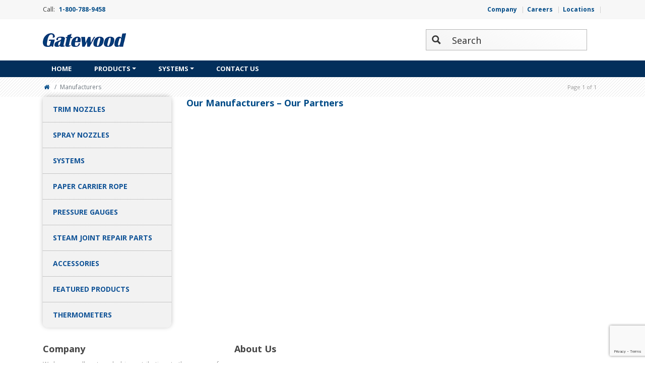

--- FILE ---
content_type: text/html; charset=UTF-8
request_url: https://trimnozzle.com/manufacturers/
body_size: 113255
content:
	<!DOCTYPE html><html lang="en-US"<head><script>if(navigator.userAgent.match(/MSIE|Internet Explorer/i)||navigator.userAgent.match(/Trident\/7\..*?rv:11/i)){var href=document.location.href;if(!href.match(/[?&]nowprocket/)){if(href.indexOf("?")==-1){if(href.indexOf("#")==-1){document.location.href=href+"?nowprocket=1"}else{document.location.href=href.replace("#","?nowprocket=1#")}}else{if(href.indexOf("#")==-1){document.location.href=href+"&nowprocket=1"}else{document.location.href=href.replace("#","&nowprocket=1#")}}}}</script><script>(()=>{class RocketLazyLoadScripts{constructor(){this.v="2.0.4",this.userEvents=["keydown","keyup","mousedown","mouseup","mousemove","mouseover","mouseout","touchmove","touchstart","touchend","touchcancel","wheel","click","dblclick","input"],this.attributeEvents=["onblur","onclick","oncontextmenu","ondblclick","onfocus","onmousedown","onmouseenter","onmouseleave","onmousemove","onmouseout","onmouseover","onmouseup","onmousewheel","onscroll","onsubmit"]}async t(){this.i(),this.o(),/iP(ad|hone)/.test(navigator.userAgent)&&this.h(),this.u(),this.l(this),this.m(),this.k(this),this.p(this),this._(),await Promise.all([this.R(),this.L()]),this.lastBreath=Date.now(),this.S(this),this.P(),this.D(),this.O(),this.M(),await this.C(this.delayedScripts.normal),await this.C(this.delayedScripts.defer),await this.C(this.delayedScripts.async),await this.T(),await this.F(),await this.j(),await this.A(),window.dispatchEvent(new Event("rocket-allScriptsLoaded")),this.everythingLoaded=!0,this.lastTouchEnd&&await new Promise(t=>setTimeout(t,500-Date.now()+this.lastTouchEnd)),this.I(),this.H(),this.U(),this.W()}i(){this.CSPIssue=sessionStorage.getItem("rocketCSPIssue"),document.addEventListener("securitypolicyviolation",t=>{this.CSPIssue||"script-src-elem"!==t.violatedDirective||"data"!==t.blockedURI||(this.CSPIssue=!0,sessionStorage.setItem("rocketCSPIssue",!0))},{isRocket:!0})}o(){window.addEventListener("pageshow",t=>{this.persisted=t.persisted,this.realWindowLoadedFired=!0},{isRocket:!0}),window.addEventListener("pagehide",()=>{this.onFirstUserAction=null},{isRocket:!0})}h(){let t;function e(e){t=e}window.addEventListener("touchstart",e,{isRocket:!0}),window.addEventListener("touchend",function i(o){o.changedTouches[0]&&t.changedTouches[0]&&Math.abs(o.changedTouches[0].pageX-t.changedTouches[0].pageX)<10&&Math.abs(o.changedTouches[0].pageY-t.changedTouches[0].pageY)<10&&o.timeStamp-t.timeStamp<200&&(window.removeEventListener("touchstart",e,{isRocket:!0}),window.removeEventListener("touchend",i,{isRocket:!0}),"INPUT"===o.target.tagName&&"text"===o.target.type||(o.target.dispatchEvent(new TouchEvent("touchend",{target:o.target,bubbles:!0})),o.target.dispatchEvent(new MouseEvent("mouseover",{target:o.target,bubbles:!0})),o.target.dispatchEvent(new PointerEvent("click",{target:o.target,bubbles:!0,cancelable:!0,detail:1,clientX:o.changedTouches[0].clientX,clientY:o.changedTouches[0].clientY})),event.preventDefault()))},{isRocket:!0})}q(t){this.userActionTriggered||("mousemove"!==t.type||this.firstMousemoveIgnored?"keyup"===t.type||"mouseover"===t.type||"mouseout"===t.type||(this.userActionTriggered=!0,this.onFirstUserAction&&this.onFirstUserAction()):this.firstMousemoveIgnored=!0),"click"===t.type&&t.preventDefault(),t.stopPropagation(),t.stopImmediatePropagation(),"touchstart"===this.lastEvent&&"touchend"===t.type&&(this.lastTouchEnd=Date.now()),"click"===t.type&&(this.lastTouchEnd=0),this.lastEvent=t.type,t.composedPath&&t.composedPath()[0].getRootNode()instanceof ShadowRoot&&(t.rocketTarget=t.composedPath()[0]),this.savedUserEvents.push(t)}u(){this.savedUserEvents=[],this.userEventHandler=this.q.bind(this),this.userEvents.forEach(t=>window.addEventListener(t,this.userEventHandler,{passive:!1,isRocket:!0})),document.addEventListener("visibilitychange",this.userEventHandler,{isRocket:!0})}U(){this.userEvents.forEach(t=>window.removeEventListener(t,this.userEventHandler,{passive:!1,isRocket:!0})),document.removeEventListener("visibilitychange",this.userEventHandler,{isRocket:!0}),this.savedUserEvents.forEach(t=>{(t.rocketTarget||t.target).dispatchEvent(new window[t.constructor.name](t.type,t))})}m(){const t="return false",e=Array.from(this.attributeEvents,t=>"data-rocket-"+t),i="["+this.attributeEvents.join("],[")+"]",o="[data-rocket-"+this.attributeEvents.join("],[data-rocket-")+"]",s=(e,i,o)=>{o&&o!==t&&(e.setAttribute("data-rocket-"+i,o),e["rocket"+i]=new Function("event",o),e.setAttribute(i,t))};new MutationObserver(t=>{for(const n of t)"attributes"===n.type&&(n.attributeName.startsWith("data-rocket-")||this.everythingLoaded?n.attributeName.startsWith("data-rocket-")&&this.everythingLoaded&&this.N(n.target,n.attributeName.substring(12)):s(n.target,n.attributeName,n.target.getAttribute(n.attributeName))),"childList"===n.type&&n.addedNodes.forEach(t=>{if(t.nodeType===Node.ELEMENT_NODE)if(this.everythingLoaded)for(const i of[t,...t.querySelectorAll(o)])for(const t of i.getAttributeNames())e.includes(t)&&this.N(i,t.substring(12));else for(const e of[t,...t.querySelectorAll(i)])for(const t of e.getAttributeNames())this.attributeEvents.includes(t)&&s(e,t,e.getAttribute(t))})}).observe(document,{subtree:!0,childList:!0,attributeFilter:[...this.attributeEvents,...e]})}I(){this.attributeEvents.forEach(t=>{document.querySelectorAll("[data-rocket-"+t+"]").forEach(e=>{this.N(e,t)})})}N(t,e){const i=t.getAttribute("data-rocket-"+e);i&&(t.setAttribute(e,i),t.removeAttribute("data-rocket-"+e))}k(t){Object.defineProperty(HTMLElement.prototype,"onclick",{get(){return this.rocketonclick||null},set(e){this.rocketonclick=e,this.setAttribute(t.everythingLoaded?"onclick":"data-rocket-onclick","this.rocketonclick(event)")}})}S(t){function e(e,i){let o=e[i];e[i]=null,Object.defineProperty(e,i,{get:()=>o,set(s){t.everythingLoaded?o=s:e["rocket"+i]=o=s}})}e(document,"onreadystatechange"),e(window,"onload"),e(window,"onpageshow");try{Object.defineProperty(document,"readyState",{get:()=>t.rocketReadyState,set(e){t.rocketReadyState=e},configurable:!0}),document.readyState="loading"}catch(t){console.log("WPRocket DJE readyState conflict, bypassing")}}l(t){this.originalAddEventListener=EventTarget.prototype.addEventListener,this.originalRemoveEventListener=EventTarget.prototype.removeEventListener,this.savedEventListeners=[],EventTarget.prototype.addEventListener=function(e,i,o){o&&o.isRocket||!t.B(e,this)&&!t.userEvents.includes(e)||t.B(e,this)&&!t.userActionTriggered||e.startsWith("rocket-")||t.everythingLoaded?t.originalAddEventListener.call(this,e,i,o):(t.savedEventListeners.push({target:this,remove:!1,type:e,func:i,options:o}),"mouseenter"!==e&&"mouseleave"!==e||t.originalAddEventListener.call(this,e,t.savedUserEvents.push,o))},EventTarget.prototype.removeEventListener=function(e,i,o){o&&o.isRocket||!t.B(e,this)&&!t.userEvents.includes(e)||t.B(e,this)&&!t.userActionTriggered||e.startsWith("rocket-")||t.everythingLoaded?t.originalRemoveEventListener.call(this,e,i,o):t.savedEventListeners.push({target:this,remove:!0,type:e,func:i,options:o})}}J(t,e){this.savedEventListeners=this.savedEventListeners.filter(i=>{let o=i.type,s=i.target||window;return e!==o||t!==s||(this.B(o,s)&&(i.type="rocket-"+o),this.$(i),!1)})}H(){EventTarget.prototype.addEventListener=this.originalAddEventListener,EventTarget.prototype.removeEventListener=this.originalRemoveEventListener,this.savedEventListeners.forEach(t=>this.$(t))}$(t){t.remove?this.originalRemoveEventListener.call(t.target,t.type,t.func,t.options):this.originalAddEventListener.call(t.target,t.type,t.func,t.options)}p(t){let e;function i(e){return t.everythingLoaded?e:e.split(" ").map(t=>"load"===t||t.startsWith("load.")?"rocket-jquery-load":t).join(" ")}function o(o){function s(e){const s=o.fn[e];o.fn[e]=o.fn.init.prototype[e]=function(){return this[0]===window&&t.userActionTriggered&&("string"==typeof arguments[0]||arguments[0]instanceof String?arguments[0]=i(arguments[0]):"object"==typeof arguments[0]&&Object.keys(arguments[0]).forEach(t=>{const e=arguments[0][t];delete arguments[0][t],arguments[0][i(t)]=e})),s.apply(this,arguments),this}}if(o&&o.fn&&!t.allJQueries.includes(o)){const e={DOMContentLoaded:[],"rocket-DOMContentLoaded":[]};for(const t in e)document.addEventListener(t,()=>{e[t].forEach(t=>t())},{isRocket:!0});o.fn.ready=o.fn.init.prototype.ready=function(i){function s(){parseInt(o.fn.jquery)>2?setTimeout(()=>i.bind(document)(o)):i.bind(document)(o)}return"function"==typeof i&&(t.realDomReadyFired?!t.userActionTriggered||t.fauxDomReadyFired?s():e["rocket-DOMContentLoaded"].push(s):e.DOMContentLoaded.push(s)),o([])},s("on"),s("one"),s("off"),t.allJQueries.push(o)}e=o}t.allJQueries=[],o(window.jQuery),Object.defineProperty(window,"jQuery",{get:()=>e,set(t){o(t)}})}P(){const t=new Map;document.write=document.writeln=function(e){const i=document.currentScript,o=document.createRange(),s=i.parentElement;let n=t.get(i);void 0===n&&(n=i.nextSibling,t.set(i,n));const c=document.createDocumentFragment();o.setStart(c,0),c.appendChild(o.createContextualFragment(e)),s.insertBefore(c,n)}}async R(){return new Promise(t=>{this.userActionTriggered?t():this.onFirstUserAction=t})}async L(){return new Promise(t=>{document.addEventListener("DOMContentLoaded",()=>{this.realDomReadyFired=!0,t()},{isRocket:!0})})}async j(){return this.realWindowLoadedFired?Promise.resolve():new Promise(t=>{window.addEventListener("load",t,{isRocket:!0})})}M(){this.pendingScripts=[];this.scriptsMutationObserver=new MutationObserver(t=>{for(const e of t)e.addedNodes.forEach(t=>{"SCRIPT"!==t.tagName||t.noModule||t.isWPRocket||this.pendingScripts.push({script:t,promise:new Promise(e=>{const i=()=>{const i=this.pendingScripts.findIndex(e=>e.script===t);i>=0&&this.pendingScripts.splice(i,1),e()};t.addEventListener("load",i,{isRocket:!0}),t.addEventListener("error",i,{isRocket:!0}),setTimeout(i,1e3)})})})}),this.scriptsMutationObserver.observe(document,{childList:!0,subtree:!0})}async F(){await this.X(),this.pendingScripts.length?(await this.pendingScripts[0].promise,await this.F()):this.scriptsMutationObserver.disconnect()}D(){this.delayedScripts={normal:[],async:[],defer:[]},document.querySelectorAll("script[type$=rocketlazyloadscript]").forEach(t=>{t.hasAttribute("data-rocket-src")?t.hasAttribute("async")&&!1!==t.async?this.delayedScripts.async.push(t):t.hasAttribute("defer")&&!1!==t.defer||"module"===t.getAttribute("data-rocket-type")?this.delayedScripts.defer.push(t):this.delayedScripts.normal.push(t):this.delayedScripts.normal.push(t)})}async _(){await this.L();let t=[];document.querySelectorAll("script[type$=rocketlazyloadscript][data-rocket-src]").forEach(e=>{let i=e.getAttribute("data-rocket-src");if(i&&!i.startsWith("data:")){i.startsWith("//")&&(i=location.protocol+i);try{const o=new URL(i).origin;o!==location.origin&&t.push({src:o,crossOrigin:e.crossOrigin||"module"===e.getAttribute("data-rocket-type")})}catch(t){}}}),t=[...new Map(t.map(t=>[JSON.stringify(t),t])).values()],this.Y(t,"preconnect")}async G(t){if(await this.K(),!0!==t.noModule||!("noModule"in HTMLScriptElement.prototype))return new Promise(e=>{let i;function o(){(i||t).setAttribute("data-rocket-status","executed"),e()}try{if(navigator.userAgent.includes("Firefox/")||""===navigator.vendor||this.CSPIssue)i=document.createElement("script"),[...t.attributes].forEach(t=>{let e=t.nodeName;"type"!==e&&("data-rocket-type"===e&&(e="type"),"data-rocket-src"===e&&(e="src"),i.setAttribute(e,t.nodeValue))}),t.text&&(i.text=t.text),t.nonce&&(i.nonce=t.nonce),i.hasAttribute("src")?(i.addEventListener("load",o,{isRocket:!0}),i.addEventListener("error",()=>{i.setAttribute("data-rocket-status","failed-network"),e()},{isRocket:!0}),setTimeout(()=>{i.isConnected||e()},1)):(i.text=t.text,o()),i.isWPRocket=!0,t.parentNode.replaceChild(i,t);else{const i=t.getAttribute("data-rocket-type"),s=t.getAttribute("data-rocket-src");i?(t.type=i,t.removeAttribute("data-rocket-type")):t.removeAttribute("type"),t.addEventListener("load",o,{isRocket:!0}),t.addEventListener("error",i=>{this.CSPIssue&&i.target.src.startsWith("data:")?(console.log("WPRocket: CSP fallback activated"),t.removeAttribute("src"),this.G(t).then(e)):(t.setAttribute("data-rocket-status","failed-network"),e())},{isRocket:!0}),s?(t.fetchPriority="high",t.removeAttribute("data-rocket-src"),t.src=s):t.src="data:text/javascript;base64,"+window.btoa(unescape(encodeURIComponent(t.text)))}}catch(i){t.setAttribute("data-rocket-status","failed-transform"),e()}});t.setAttribute("data-rocket-status","skipped")}async C(t){const e=t.shift();return e?(e.isConnected&&await this.G(e),this.C(t)):Promise.resolve()}O(){this.Y([...this.delayedScripts.normal,...this.delayedScripts.defer,...this.delayedScripts.async],"preload")}Y(t,e){this.trash=this.trash||[];let i=!0;var o=document.createDocumentFragment();t.forEach(t=>{const s=t.getAttribute&&t.getAttribute("data-rocket-src")||t.src;if(s&&!s.startsWith("data:")){const n=document.createElement("link");n.href=s,n.rel=e,"preconnect"!==e&&(n.as="script",n.fetchPriority=i?"high":"low"),t.getAttribute&&"module"===t.getAttribute("data-rocket-type")&&(n.crossOrigin=!0),t.crossOrigin&&(n.crossOrigin=t.crossOrigin),t.integrity&&(n.integrity=t.integrity),t.nonce&&(n.nonce=t.nonce),o.appendChild(n),this.trash.push(n),i=!1}}),document.head.appendChild(o)}W(){this.trash.forEach(t=>t.remove())}async T(){try{document.readyState="interactive"}catch(t){}this.fauxDomReadyFired=!0;try{await this.K(),this.J(document,"readystatechange"),document.dispatchEvent(new Event("rocket-readystatechange")),await this.K(),document.rocketonreadystatechange&&document.rocketonreadystatechange(),await this.K(),this.J(document,"DOMContentLoaded"),document.dispatchEvent(new Event("rocket-DOMContentLoaded")),await this.K(),this.J(window,"DOMContentLoaded"),window.dispatchEvent(new Event("rocket-DOMContentLoaded"))}catch(t){console.error(t)}}async A(){try{document.readyState="complete"}catch(t){}try{await this.K(),this.J(document,"readystatechange"),document.dispatchEvent(new Event("rocket-readystatechange")),await this.K(),document.rocketonreadystatechange&&document.rocketonreadystatechange(),await this.K(),this.J(window,"load"),window.dispatchEvent(new Event("rocket-load")),await this.K(),window.rocketonload&&window.rocketonload(),await this.K(),this.allJQueries.forEach(t=>t(window).trigger("rocket-jquery-load")),await this.K(),this.J(window,"pageshow");const t=new Event("rocket-pageshow");t.persisted=this.persisted,window.dispatchEvent(t),await this.K(),window.rocketonpageshow&&window.rocketonpageshow({persisted:this.persisted})}catch(t){console.error(t)}}async K(){Date.now()-this.lastBreath>45&&(await this.X(),this.lastBreath=Date.now())}async X(){return document.hidden?new Promise(t=>setTimeout(t)):new Promise(t=>requestAnimationFrame(t))}B(t,e){return e===document&&"readystatechange"===t||(e===document&&"DOMContentLoaded"===t||(e===window&&"DOMContentLoaded"===t||(e===window&&"load"===t||e===window&&"pageshow"===t)))}static run(){(new RocketLazyLoadScripts).t()}}RocketLazyLoadScripts.run()})();</script><meta charset="UTF-8" />
<meta name="viewport" content="width=device-width, initial-scale=1.0, maximum-scale=1.0, user-scalable=no">
<meta http-equiv="X-UA-Compatible" content="IE=edge">
<link rel="icon" type="image/png" href="" />


  <!--[if lt IE 9]>
      <script src="https://oss.maxcdn.com/html5shiv/3.7.2/html5shiv.min.js"></script>
      <script src="https://oss.maxcdn.com/respond/1.4.2/respond.min.js"></script>
    <![endif]-->
<meta name='robots' content='index, follow, max-image-preview:large, max-snippet:-1, max-video-preview:-1' />
	<style>img:is([sizes="auto" i], [sizes^="auto," i]) { contain-intrinsic-size: 3000px 1500px }</style>
	
	<!-- This site is optimized with the Yoast SEO Premium plugin v22.1 (Yoast SEO v26.2) - https://yoast.com/wordpress/plugins/seo/ -->
	<title>Manufacturers | Trimnozzle.com</title>
<link data-rocket-preload as="style" href="https://fonts.googleapis.com/css?family=Open%20Sans%3A400%2C700%7CRaleway%3A300%2C400%7CUbuntu%3A300%7CUbuntu%3A400%7CUbuntu%3A700%7COpen%20Sans%3A300%7COpen%20Sans%3A400%7COpen%20Sans%3A700&#038;display=swap" rel="preload">
<link href="https://fonts.googleapis.com/css?family=Open%20Sans%3A400%2C700%7CRaleway%3A300%2C400%7CUbuntu%3A300%7CUbuntu%3A400%7CUbuntu%3A700%7COpen%20Sans%3A300%7COpen%20Sans%3A400%7COpen%20Sans%3A700&#038;display=swap" media="print" onload="this.media=&#039;all&#039;" rel="stylesheet">
<noscript><link rel="stylesheet" href="https://fonts.googleapis.com/css?family=Open%20Sans%3A400%2C700%7CRaleway%3A300%2C400%7CUbuntu%3A300%7CUbuntu%3A400%7CUbuntu%3A700%7COpen%20Sans%3A300%7COpen%20Sans%3A400%7COpen%20Sans%3A700&#038;display=swap"></noscript>
	<link rel="canonical" href="https://trimnozzle.com/manufacturers/" />
	<meta property="og:locale" content="en_US" />
	<meta property="og:type" content="article" />
	<meta property="og:title" content="Manufacturers" />
	<meta property="og:description" content="Our Manufacturers &#8211; Our Partners" />
	<meta property="og:url" content="https://trimnozzle.com/manufacturers/" />
	<meta property="og:site_name" content="Trimnozzle.com" />
	<meta property="article:modified_time" content="2020-03-09T10:56:57+00:00" />
	<meta name="twitter:card" content="summary_large_image" />
	<script type="application/ld+json" class="yoast-schema-graph">{"@context":"https://schema.org","@graph":[{"@type":"WebPage","@id":"https://trimnozzle.com/manufacturers/","url":"https://trimnozzle.com/manufacturers/","name":"Manufacturers | Trimnozzle.com","isPartOf":{"@id":"https://trimnozzle.com/#website"},"datePublished":"2019-10-30T19:48:46+00:00","dateModified":"2020-03-09T10:56:57+00:00","inLanguage":"en-US","potentialAction":[{"@type":"ReadAction","target":["https://trimnozzle.com/manufacturers/"]}]},{"@type":"WebSite","@id":"https://trimnozzle.com/#website","url":"https://trimnozzle.com/","name":"Trimnozzle.com","description":"Leaders in Spray Products for the Pulp &amp; Paper Industry","publisher":{"@id":"https://trimnozzle.com/#organization"},"potentialAction":[{"@type":"SearchAction","target":{"@type":"EntryPoint","urlTemplate":"https://trimnozzle.com/?s={search_term_string}"},"query-input":{"@type":"PropertyValueSpecification","valueRequired":true,"valueName":"search_term_string"}}],"inLanguage":"en-US"},{"@type":"Organization","@id":"https://trimnozzle.com/#organization","name":"John Brooks Company Limited","url":"https://trimnozzle.com/","logo":{"@type":"ImageObject","inLanguage":"en-US","@id":"https://trimnozzle.com/#/schema/logo/image/","url":"","contentUrl":"","caption":"John Brooks Company Limited"},"image":{"@id":"https://trimnozzle.com/#/schema/logo/image/"},"sameAs":["https://www.linkedin.com/company/john-brooks-company"]}]}</script>
	<!-- / Yoast SEO Premium plugin. -->


<link rel='dns-prefetch' href='//translate.google.com' />
<link rel='dns-prefetch' href='//www.google.com' />
<link href='https://fonts.gstatic.com' crossorigin rel='preconnect' />
<style id='wp-emoji-styles-inline-css' type='text/css'>

	img.wp-smiley, img.emoji {
		display: inline !important;
		border: none !important;
		box-shadow: none !important;
		height: 1em !important;
		width: 1em !important;
		margin: 0 0.07em !important;
		vertical-align: -0.1em !important;
		background: none !important;
		padding: 0 !important;
	}
</style>
<link rel='stylesheet' id='wp-block-library-css' href='https://trimnozzle.com/wp-includes/css/dist/block-library/style.min.css?ver=6.8.3' type='text/css' media='all' />
<style id='classic-theme-styles-inline-css' type='text/css'>
/*! This file is auto-generated */
.wp-block-button__link{color:#fff;background-color:#32373c;border-radius:9999px;box-shadow:none;text-decoration:none;padding:calc(.667em + 2px) calc(1.333em + 2px);font-size:1.125em}.wp-block-file__button{background:#32373c;color:#fff;text-decoration:none}
</style>
<style id='global-styles-inline-css' type='text/css'>
:root{--wp--preset--aspect-ratio--square: 1;--wp--preset--aspect-ratio--4-3: 4/3;--wp--preset--aspect-ratio--3-4: 3/4;--wp--preset--aspect-ratio--3-2: 3/2;--wp--preset--aspect-ratio--2-3: 2/3;--wp--preset--aspect-ratio--16-9: 16/9;--wp--preset--aspect-ratio--9-16: 9/16;--wp--preset--color--black: #000000;--wp--preset--color--cyan-bluish-gray: #abb8c3;--wp--preset--color--white: #ffffff;--wp--preset--color--pale-pink: #f78da7;--wp--preset--color--vivid-red: #cf2e2e;--wp--preset--color--luminous-vivid-orange: #ff6900;--wp--preset--color--luminous-vivid-amber: #fcb900;--wp--preset--color--light-green-cyan: #7bdcb5;--wp--preset--color--vivid-green-cyan: #00d084;--wp--preset--color--pale-cyan-blue: #8ed1fc;--wp--preset--color--vivid-cyan-blue: #0693e3;--wp--preset--color--vivid-purple: #9b51e0;--wp--preset--gradient--vivid-cyan-blue-to-vivid-purple: linear-gradient(135deg,rgba(6,147,227,1) 0%,rgb(155,81,224) 100%);--wp--preset--gradient--light-green-cyan-to-vivid-green-cyan: linear-gradient(135deg,rgb(122,220,180) 0%,rgb(0,208,130) 100%);--wp--preset--gradient--luminous-vivid-amber-to-luminous-vivid-orange: linear-gradient(135deg,rgba(252,185,0,1) 0%,rgba(255,105,0,1) 100%);--wp--preset--gradient--luminous-vivid-orange-to-vivid-red: linear-gradient(135deg,rgba(255,105,0,1) 0%,rgb(207,46,46) 100%);--wp--preset--gradient--very-light-gray-to-cyan-bluish-gray: linear-gradient(135deg,rgb(238,238,238) 0%,rgb(169,184,195) 100%);--wp--preset--gradient--cool-to-warm-spectrum: linear-gradient(135deg,rgb(74,234,220) 0%,rgb(151,120,209) 20%,rgb(207,42,186) 40%,rgb(238,44,130) 60%,rgb(251,105,98) 80%,rgb(254,248,76) 100%);--wp--preset--gradient--blush-light-purple: linear-gradient(135deg,rgb(255,206,236) 0%,rgb(152,150,240) 100%);--wp--preset--gradient--blush-bordeaux: linear-gradient(135deg,rgb(254,205,165) 0%,rgb(254,45,45) 50%,rgb(107,0,62) 100%);--wp--preset--gradient--luminous-dusk: linear-gradient(135deg,rgb(255,203,112) 0%,rgb(199,81,192) 50%,rgb(65,88,208) 100%);--wp--preset--gradient--pale-ocean: linear-gradient(135deg,rgb(255,245,203) 0%,rgb(182,227,212) 50%,rgb(51,167,181) 100%);--wp--preset--gradient--electric-grass: linear-gradient(135deg,rgb(202,248,128) 0%,rgb(113,206,126) 100%);--wp--preset--gradient--midnight: linear-gradient(135deg,rgb(2,3,129) 0%,rgb(40,116,252) 100%);--wp--preset--font-size--small: 13px;--wp--preset--font-size--medium: 20px;--wp--preset--font-size--large: 36px;--wp--preset--font-size--x-large: 42px;--wp--preset--spacing--20: 0.44rem;--wp--preset--spacing--30: 0.67rem;--wp--preset--spacing--40: 1rem;--wp--preset--spacing--50: 1.5rem;--wp--preset--spacing--60: 2.25rem;--wp--preset--spacing--70: 3.38rem;--wp--preset--spacing--80: 5.06rem;--wp--preset--shadow--natural: 6px 6px 9px rgba(0, 0, 0, 0.2);--wp--preset--shadow--deep: 12px 12px 50px rgba(0, 0, 0, 0.4);--wp--preset--shadow--sharp: 6px 6px 0px rgba(0, 0, 0, 0.2);--wp--preset--shadow--outlined: 6px 6px 0px -3px rgba(255, 255, 255, 1), 6px 6px rgba(0, 0, 0, 1);--wp--preset--shadow--crisp: 6px 6px 0px rgba(0, 0, 0, 1);}:where(.is-layout-flex){gap: 0.5em;}:where(.is-layout-grid){gap: 0.5em;}body .is-layout-flex{display: flex;}.is-layout-flex{flex-wrap: wrap;align-items: center;}.is-layout-flex > :is(*, div){margin: 0;}body .is-layout-grid{display: grid;}.is-layout-grid > :is(*, div){margin: 0;}:where(.wp-block-columns.is-layout-flex){gap: 2em;}:where(.wp-block-columns.is-layout-grid){gap: 2em;}:where(.wp-block-post-template.is-layout-flex){gap: 1.25em;}:where(.wp-block-post-template.is-layout-grid){gap: 1.25em;}.has-black-color{color: var(--wp--preset--color--black) !important;}.has-cyan-bluish-gray-color{color: var(--wp--preset--color--cyan-bluish-gray) !important;}.has-white-color{color: var(--wp--preset--color--white) !important;}.has-pale-pink-color{color: var(--wp--preset--color--pale-pink) !important;}.has-vivid-red-color{color: var(--wp--preset--color--vivid-red) !important;}.has-luminous-vivid-orange-color{color: var(--wp--preset--color--luminous-vivid-orange) !important;}.has-luminous-vivid-amber-color{color: var(--wp--preset--color--luminous-vivid-amber) !important;}.has-light-green-cyan-color{color: var(--wp--preset--color--light-green-cyan) !important;}.has-vivid-green-cyan-color{color: var(--wp--preset--color--vivid-green-cyan) !important;}.has-pale-cyan-blue-color{color: var(--wp--preset--color--pale-cyan-blue) !important;}.has-vivid-cyan-blue-color{color: var(--wp--preset--color--vivid-cyan-blue) !important;}.has-vivid-purple-color{color: var(--wp--preset--color--vivid-purple) !important;}.has-black-background-color{background-color: var(--wp--preset--color--black) !important;}.has-cyan-bluish-gray-background-color{background-color: var(--wp--preset--color--cyan-bluish-gray) !important;}.has-white-background-color{background-color: var(--wp--preset--color--white) !important;}.has-pale-pink-background-color{background-color: var(--wp--preset--color--pale-pink) !important;}.has-vivid-red-background-color{background-color: var(--wp--preset--color--vivid-red) !important;}.has-luminous-vivid-orange-background-color{background-color: var(--wp--preset--color--luminous-vivid-orange) !important;}.has-luminous-vivid-amber-background-color{background-color: var(--wp--preset--color--luminous-vivid-amber) !important;}.has-light-green-cyan-background-color{background-color: var(--wp--preset--color--light-green-cyan) !important;}.has-vivid-green-cyan-background-color{background-color: var(--wp--preset--color--vivid-green-cyan) !important;}.has-pale-cyan-blue-background-color{background-color: var(--wp--preset--color--pale-cyan-blue) !important;}.has-vivid-cyan-blue-background-color{background-color: var(--wp--preset--color--vivid-cyan-blue) !important;}.has-vivid-purple-background-color{background-color: var(--wp--preset--color--vivid-purple) !important;}.has-black-border-color{border-color: var(--wp--preset--color--black) !important;}.has-cyan-bluish-gray-border-color{border-color: var(--wp--preset--color--cyan-bluish-gray) !important;}.has-white-border-color{border-color: var(--wp--preset--color--white) !important;}.has-pale-pink-border-color{border-color: var(--wp--preset--color--pale-pink) !important;}.has-vivid-red-border-color{border-color: var(--wp--preset--color--vivid-red) !important;}.has-luminous-vivid-orange-border-color{border-color: var(--wp--preset--color--luminous-vivid-orange) !important;}.has-luminous-vivid-amber-border-color{border-color: var(--wp--preset--color--luminous-vivid-amber) !important;}.has-light-green-cyan-border-color{border-color: var(--wp--preset--color--light-green-cyan) !important;}.has-vivid-green-cyan-border-color{border-color: var(--wp--preset--color--vivid-green-cyan) !important;}.has-pale-cyan-blue-border-color{border-color: var(--wp--preset--color--pale-cyan-blue) !important;}.has-vivid-cyan-blue-border-color{border-color: var(--wp--preset--color--vivid-cyan-blue) !important;}.has-vivid-purple-border-color{border-color: var(--wp--preset--color--vivid-purple) !important;}.has-vivid-cyan-blue-to-vivid-purple-gradient-background{background: var(--wp--preset--gradient--vivid-cyan-blue-to-vivid-purple) !important;}.has-light-green-cyan-to-vivid-green-cyan-gradient-background{background: var(--wp--preset--gradient--light-green-cyan-to-vivid-green-cyan) !important;}.has-luminous-vivid-amber-to-luminous-vivid-orange-gradient-background{background: var(--wp--preset--gradient--luminous-vivid-amber-to-luminous-vivid-orange) !important;}.has-luminous-vivid-orange-to-vivid-red-gradient-background{background: var(--wp--preset--gradient--luminous-vivid-orange-to-vivid-red) !important;}.has-very-light-gray-to-cyan-bluish-gray-gradient-background{background: var(--wp--preset--gradient--very-light-gray-to-cyan-bluish-gray) !important;}.has-cool-to-warm-spectrum-gradient-background{background: var(--wp--preset--gradient--cool-to-warm-spectrum) !important;}.has-blush-light-purple-gradient-background{background: var(--wp--preset--gradient--blush-light-purple) !important;}.has-blush-bordeaux-gradient-background{background: var(--wp--preset--gradient--blush-bordeaux) !important;}.has-luminous-dusk-gradient-background{background: var(--wp--preset--gradient--luminous-dusk) !important;}.has-pale-ocean-gradient-background{background: var(--wp--preset--gradient--pale-ocean) !important;}.has-electric-grass-gradient-background{background: var(--wp--preset--gradient--electric-grass) !important;}.has-midnight-gradient-background{background: var(--wp--preset--gradient--midnight) !important;}.has-small-font-size{font-size: var(--wp--preset--font-size--small) !important;}.has-medium-font-size{font-size: var(--wp--preset--font-size--medium) !important;}.has-large-font-size{font-size: var(--wp--preset--font-size--large) !important;}.has-x-large-font-size{font-size: var(--wp--preset--font-size--x-large) !important;}
:where(.wp-block-post-template.is-layout-flex){gap: 1.25em;}:where(.wp-block-post-template.is-layout-grid){gap: 1.25em;}
:where(.wp-block-columns.is-layout-flex){gap: 2em;}:where(.wp-block-columns.is-layout-grid){gap: 2em;}
:root :where(.wp-block-pullquote){font-size: 1.5em;line-height: 1.6;}
</style>
<link data-minify="1" rel='stylesheet' id='cforms2-css' href='https://trimnozzle.com/wp-content/cache/min/1/wp-content/plugins/cforms2/styling/minimal.css?ver=1761576170' type='text/css' media='all' />
<link data-minify="1" rel='stylesheet' id='google-language-translator-css' href='https://trimnozzle.com/wp-content/cache/min/1/wp-content/plugins/google-language-translator/css/style.css?ver=1761576170' type='text/css' media='' />
<style id='woocommerce-inline-inline-css' type='text/css'>
.woocommerce form .form-row .required { visibility: visible; }
</style>
<link data-minify="1" rel='stylesheet' id='brands-styles-css' href='https://trimnozzle.com/wp-content/cache/min/1/wp-content/plugins/woocommerce/assets/css/brands.css?ver=1761576170' type='text/css' media='all' />
<link data-minify="1" rel='stylesheet' id='font-awesome-css' href='https://trimnozzle.com/wp-content/cache/min/1/wp-content/themes/jb18wf1/assets/css/font-awesome.min.css?ver=1761576170' type='text/css' media='all' />
<link rel='stylesheet' id='bootstrap-css' href='https://trimnozzle.com/wp-content/themes/jb18wf1/assets/css/bootstrap.min.css?ver=4.1.1' type='text/css' media='all' />
<link data-minify="1" rel='stylesheet' id='custom-style-css' href='https://trimnozzle.com/wp-content/cache/min/1/wp-content/themes/jb18wf1/style.css?ver=1761576170' type='text/css' media='all' />
<link data-minify="1" rel='stylesheet' id='wpdreams-ajaxsearchpro-instances-css' href='https://trimnozzle.com/wp-content/cache/min/1/wp-content/uploads/asp_upload/style.instances-ho-is-po-no-da-co-au-ga-se-is.css?ver=1761576170' type='text/css' media='all' />
<link rel='stylesheet' id='shiftnav-css' href='https://trimnozzle.com/wp-content/plugins/shiftnav-responsive-mobile-menu/assets/css/shiftnav.min.css?ver=1.8.2' type='text/css' media='all' />

<script type="rocketlazyloadscript" data-rocket-type="text/javascript" data-rocket-src="https://trimnozzle.com/wp-includes/js/jquery/jquery.min.js?ver=3.7.1" id="jquery-core-js"></script>
<script type="rocketlazyloadscript" data-rocket-type="text/javascript" async='async' data-rocket-src="https://trimnozzle.com/wp-includes/js/jquery/jquery-migrate.min.js?ver=3.4.1" id="jquery-migrate-js"></script>
<script type="text/javascript" id="cforms2-js-extra">
/* <![CDATA[ */
var cforms2_ajax = {"url":"https:\/\/trimnozzle.com\/wp-admin\/admin-ajax.php","nonces":{"submitcform":"6ce4d66adf"}};
/* ]]> */
</script>
<script type="rocketlazyloadscript" data-minify="1" data-rocket-type="text/javascript" async='async' data-rocket-src="https://trimnozzle.com/wp-content/cache/min/1/wp-content/plugins/cforms2/js/cforms.js?ver=1761576171" id="cforms2-js"></script>
<script type="rocketlazyloadscript" data-rocket-type="text/javascript" async='async' data-rocket-src="https://trimnozzle.com/wp-content/plugins/woocommerce/assets/js/jquery-blockui/jquery.blockUI.min.js?ver=2.7.0-wc.10.3.3" id="wc-jquery-blockui-js" defer="defer" data-wp-strategy="defer"></script>
<script type="text/javascript" id="wc-add-to-cart-js-extra">
/* <![CDATA[ */
var wc_add_to_cart_params = {"ajax_url":"\/wp-admin\/admin-ajax.php","wc_ajax_url":"\/?wc-ajax=%%endpoint%%","i18n_view_cart":"View cart","cart_url":"https:\/\/trimnozzle.com\/cart-2\/","is_cart":"","cart_redirect_after_add":"no"};
/* ]]> */
</script>
<script type="rocketlazyloadscript" data-rocket-type="text/javascript" async='async' data-rocket-src="https://trimnozzle.com/wp-content/plugins/woocommerce/assets/js/frontend/add-to-cart.min.js?ver=10.3.3" id="wc-add-to-cart-js" defer="defer" data-wp-strategy="defer"></script>
<script type="rocketlazyloadscript" data-rocket-type="text/javascript" async='async' data-rocket-src="https://trimnozzle.com/wp-content/plugins/woocommerce/assets/js/js-cookie/js.cookie.min.js?ver=2.1.4-wc.10.3.3" id="wc-js-cookie-js" defer="defer" data-wp-strategy="defer"></script>
<script type="text/javascript" id="woocommerce-js-extra">
/* <![CDATA[ */
var woocommerce_params = {"ajax_url":"\/wp-admin\/admin-ajax.php","wc_ajax_url":"\/?wc-ajax=%%endpoint%%","i18n_password_show":"Show password","i18n_password_hide":"Hide password"};
/* ]]> */
</script>
<script type="rocketlazyloadscript" data-rocket-type="text/javascript" async='async' data-rocket-src="https://trimnozzle.com/wp-content/plugins/woocommerce/assets/js/frontend/woocommerce.min.js?ver=10.3.3" id="woocommerce-js" defer="defer" data-wp-strategy="defer"></script>
<link rel="https://api.w.org/" href="https://trimnozzle.com/wp-json/" /><link rel="alternate" title="JSON" type="application/json" href="https://trimnozzle.com/wp-json/wp/v2/pages/19356" /><link rel="EditURI" type="application/rsd+xml" title="RSD" href="https://trimnozzle.com/xmlrpc.php?rsd" />

<link rel='shortlink' href='https://trimnozzle.com/?p=19356' />
<link rel="alternate" title="oEmbed (JSON)" type="application/json+oembed" href="https://trimnozzle.com/wp-json/oembed/1.0/embed?url=https%3A%2F%2Ftrimnozzle.com%2Fmanufacturers%2F" />
<link rel="alternate" title="oEmbed (XML)" type="text/xml+oembed" href="https://trimnozzle.com/wp-json/oembed/1.0/embed?url=https%3A%2F%2Ftrimnozzle.com%2Fmanufacturers%2F&#038;format=xml" />
<style>#google_language_translator a{display:none!important;}div.skiptranslate.goog-te-gadget{display:inline!important;}.goog-te-gadget{color:transparent!important;}.goog-te-gadget{font-size:0px!important;}.goog-branding{display:none;}.goog-tooltip{display: none!important;}.goog-tooltip:hover{display: none!important;}.goog-text-highlight{background-color:transparent!important;border:none!important;box-shadow:none!important;}#google_language_translator{display:none;}#google_language_translator select.goog-te-combo{color:#32373c;}div.skiptranslate{display:none!important;}body{top:0px!important;}#goog-gt-{display:none!important;}font font{background-color:transparent!important;box-shadow:none!important;position:initial!important;}#glt-translate-trigger{left:20px;right:auto;}#glt-translate-trigger > span{color:#ffffff;}#glt-translate-trigger{background:#f89406;}.goog-te-gadget .goog-te-combo{width:100%;}</style>
		<!-- ShiftNav CSS
	================================================================ -->
		<style type="text/css" id="shiftnav-dynamic-css">
			
/** ShiftNav Custom Menu Styles (Customizer) **/
/* togglebar */
#shiftnav-toggle-main { background:#032f5b; }

/* Status: Loaded from Transient */
		</style>
		<!-- end ShiftNav CSS -->

		<noscript><style>.woocommerce-product-gallery{ opacity: 1 !important; }</style></noscript>
				<link rel="preload" href="https://trimnozzle.com/wp-content/plugins/ajax-search-pro/css/fonts/icons/icons2.woff2" as="font" crossorigin="anonymous" />
            <style type="text/css">
                @font-face {
                    font-family: 'asppsicons2';
                    src: url('https://trimnozzle.com/wp-content/plugins/ajax-search-pro/css/fonts/icons/icons2.woff2') format('woff2');
                    font-weight: normal;
                    font-style: normal;
					font-display: swap;
                }
                                .asp_m{height: 0;}            </style>
            				<link rel="preconnect" href="https://fonts.gstatic.com" crossorigin />
				
				
				<link rel="icon" href="https://trimnozzle.com/wp-content/uploads/2013/07/cropped-sss-ss-hp-long-picture-32x32.jpg" sizes="32x32" />
<link rel="icon" href="https://trimnozzle.com/wp-content/uploads/2013/07/cropped-sss-ss-hp-long-picture-192x192.jpg" sizes="192x192" />
<link rel="apple-touch-icon" href="https://trimnozzle.com/wp-content/uploads/2013/07/cropped-sss-ss-hp-long-picture-180x180.jpg" />
<meta name="msapplication-TileImage" content="https://trimnozzle.com/wp-content/uploads/2013/07/cropped-sss-ss-hp-long-picture-270x270.jpg" />
		<style type="text/css" id="wp-custom-css">
			#section_header {
    padding-top: 0px !important;
}

.filterbar .accordion h2.current_page_item {
    background-color: #155fa9 !important;
}

.location-info-cls a{
	    word-wrap: break-word;
}
.featured-products .slick-prev{
	left: -20px;
}
#Quote .modal-dialog .modal-body form input[type="submit"] {
    margin-top: 20px !important;
}

/*SIDEBAR STYLE*/

.filterbar .accordion h2:first-child {
    border-radius: 0;
}

.filterbar .accordion h1,
.filterbar .accordion h2,
.filterbar .accordion h3 {
    position: relative;
    pointer-events: none;
}

.filterbar .accordion h1 a,
.filterbar .accordion h2 a,
.filterbar .accordion h3 a {
    pointer-events: auto;
}

.filterbar .accordion i {
    pointer-events: auto;
}

.filterbar .accordion a {
    display: block;
}

.filterbar .accordion h1:after,
.filterbar .accordion h2:after,
.filterbar .accordion h3:after {
    display: none !important;
}

.filterbar .accordion h1.active,
.filterbar .accordion h1:hover {
    background-color: #fff !important;
}

.filterbar .accordion h2 {
    padding: 13px 40px 13px 25px !important;
    background-color: #002e5c !important;
    border-bottom: 1px solid #021939 !important;
    font-size: 13px !important;
    color: #ccc !important;
}

.filterbar .accordion h3 {
    padding: 13px 40px 13px 25px !important;
    background-color: #373c42;
    font-size: 12px;
    font-weight: 400;
    border-bottom: 1px solid #212429;
}

.filterbar .accordion h3 a {
    color: #fff;
}

.filterbar .accordion h2:before {
    display: none;
}

.filterbar .accordion .wrapClass i,
.filterbar .accordion .secondarrow {
    border-top-color: #fff !important;
}

.filterbar .accordion i {
    position: absolute !important;
    right: 20px !important;
    top: 0 !important;
    bottom: 0 !important;
    margin: auto !important;
    height: 7px !important;
}

.filterbar .accordion .uparrow {
    margin-top: 0;
    position: relative;
    border-top-color: #fff;
    border-bottom-color: #fff;
    display: inline-block;
    width: 14px;
    height: 14px;
    vertical-align: top;
    border-bottom: 6px solid #000;
    border-right: 7px solid transparent;
    border-left: 7px solid transparent;
    content: "";
    right: auto;
    top: auto;
}

.filterbar .accordion .downarrow,
.filterbar .accordion .secondarrow {
    margin-top: 4%;
    position: relative;
    border-top-color: #fff;
    border-bottom-color: #fff;
    display: inline-block;
    width: 14px;
    height: 14px;
    vertical-align: top;
    border-top: 6px solid #000;
    border-right: 7px solid transparent;
    border-left: 7px solid transparent;
    content: "";
    right: auto;
    top: auto;
}

.filterbar .accordion h2 a {
    color: #fff;
}

.filterbar .accordion h2:hover,
.filterbar .accordion h3:hover,
.filterbar .accordion h3.active,
.filterbar .accordion h2.active {
    background-color: #155fa9 !important;
}

.filterbar .accordion a:before {
    display: none !important;
}

/*END STYLE*/

.manuf_logo img,
.manuf_logo img:hover {
    transition: .1s ease-in-out;
}

/* TOP LOGO STYLE */
.logo-default {
    width: 165px !important;
    height: 52px !important;
    background-size: contain !important;
}

.logo-default2 {
    width: auto !important;
    height: auto !important;

}

.logo-default2 img {
    width: 130px !important;
    height: 60px !important;
    object-fit: contain !important;
    margin-left: 40px;
}

.top-logo a {
    display: inline-block;
    vertical-align: bottom;
}

.mini .logo-default2 {
    display: none !important;
}
input#gform_submit_button_2 {
    background: #efefef;
    border: 2px solid #efefef!important;
}
@media(max-width:540px) {
    .logo-default2 img {
        margin-left: 10px;
    }
	.ginput_recaptcha {
    	transform: scale(0.77);	
    	transform-origin: 0 0;
			-webkit-transform:scale(0.77);
			-webkit-transform-origin:0 0;
		}
}

@media(max-width:420px) {
    .logo-default2 img {
        width: 90px !important;
        height: 40px !important;
    }

    .logo-default {
        width: 130px !important;
        height: 42px !important;
    }
	.img-table table {
    width: 400px!important;
	}
	.img-table {
    overflow:auto
	}
	.ln-table table {
    width: 400px!important;
	}
	.ln-table {
    overflow: auto;
}
}

/* END STYLE */

/*HEADER STYLE*/

#header.mini {
    height: auto !important;
    overflow: initial;
}

#header .logo-default {
    margin-top: 0 !important;
    top: 0px !important;
    background-position: left center !important;
}

#header .mini-nav,
#header .header-search {
    align-self: center;
}

#header .header-search>div {
    margin-top: 0 !important;
    width: auto;
    max-width: 320px;
}

.padding-row-head {
    padding-top: 0px;
}

#header .mini-nav {
    display: none !important;
}

#mini-nav a i {
    padding-top: 0px !important;
}

.shiftnav .shiftnav-panel-close {
    background: transparent;
    color: #fff !important;
    border: 0 !important;
    padding: 14px 16px !important;
}

.shiftnav .shiftnav-panel-close i {
    font-size: 16px !important;
}

.shiftnav {
    overflow: hidden !important;
}

.crumb.glue {
    top: 109px;
}

@media(max-width: 1200px) {
    .primary-nav {
        display: none !important;
    }

    #header .mini-nav,
    #header .mini-nav #mini-nav {
        display: block !important;
    }

    .crumb.glue {
        top: 76px;
    }
}

@media(max-width: 767px) {

    .crumb.glue {
        top: 63px;
    }
}

/*HEADER END STYLE*/


/* LIST STYLE */
.list-cls ul,
ul.list-cls,
.content ul {
    padding-bottom: 10px;
}

.list-cls ul li,
ul.list-cls li,
.content ul li {
    list-style: disc;
    margin-left: 25px !important;
    padding: 4px;
}

.list-cls ul li a,
ul.list-cls li a,
.content ul li a {
    text-decoration: none;
    transition: .1s ease-in-out 0s;
}

.list-cls ul li a:hover,
ul.list-cls li a:hover,
.content ul li a:hover {
    text-decoration: underline;
    transition: .1s ease-in-out 0s;
}

body .content ul.products,
body .content ul.breadcrumb,
body .content #menu-footer-products,
body .content ul.gform_fields {
    padding-bottom: 0px;
}

body .content ul.products li,
body .content ul.breadcrumb li,
body .content #menu-footer-products li,
body .content ul.gform_fields li {
    list-style: none;
    margin-left: 0px !important;
    padding: 0px;
}

/* END STYLE */

#crumb {
    position: initial !important;
}

.dropdown:hover .dropdown-menu {
    max-height: initial;
}

.btn-info:focus {
    color: #fff !important;
}

.padding-row-head {
    padding-top: 15px;
    padding-bottom: 15px;
}

.info-alert-block img {
    max-width: 100%;
}

.col-md-12.manufecture-logos {
    margin-bottom: 60px;
}

.social-links-list li {
    display: inline-block;
    margin: 4px;
    font-size: 15px;
}

.tribe-events-single .tribe-events-sub-nav {
    display: none;
}

.tribe-events-content a {
    text-decoration: underline !important;
}

#Quote .modal-header {
    background: #004987;
    color: #fff;
}

#Quote .modal-header button.close {
    background: transparent;
    opacity: 1;
    color: #fff;
}

#Quote .modal-title {
    color: #fff;
}

#Quote .modal-body h2 {
    margin-top: 20px;
    text-align: center;
}

#Quote .modal-body form {
    margin-top: 20px;
}

#Quote .modal-body form label {
    display: inline-block;
    width: 100%;
    color: #000000;
    font-weight: 500;
    margin-bottom: 0px;
}

body #Quote .gform_wrapper .top_label div.ginput_container {
    margin-top: 0;
}

#Quote .modal-body form input[type="text"],
#Quote .modal-body form input[type="email"] {
    width: 100%;
    height: 35px;
    margin-top: 10px;
}

#Quote .modal-body form textarea {
    width: 100%;
    height: 150px;
}

#Quote .gform_footer {
    text-align: center;
}

#Quote .modal-body form input[type="submit"] {
    background: #004987;
    width: 150px;
    text-align: center;
    border: 2px solid #004987;
    color: #fff;
    padding: 10px;
    cursor: pointer;
    margin: 0px auto;
    border-radius: 4px;
    display: inherit;
    padding: 9px 30px !important;
    margin: 0px auto !important;
}

#Quote .modal-body form input[type="submit"]:hover {
    background: #000 !important;
    color: #fff !important;
}

#Quote .modal-footer {
    display: none !important;
}


.tribe-events-single-event-description ul {
    list-style: disc;
    padding-left: 12px;
}

.tribe-events-single-event-description ul li {
    line-height: 26px;
}

.tribe-events-cal-links {
    float: left;
    width: 100%;
    text-align: center;
}

.tribe-events-event-image img {
    max-height: 400px;
}

.tribe-events-single-section.tribe-events-event-meta.secondary.tribe-clearfix {
    border-top: 1px dashed #ccc;
}

#tribe-events .tribe-events-button,
.tribe-events-button {
    float: none
}

.tribe-events-event-meta .column,
.tribe-events-event-meta .tribe-events-meta-group {
    padding-left: 0px;
    padding-right: 0px;
}

.tribe-events-page-title {
    margin-top: 15px;
}

#tribe-bar-form .tribe-bar-submit input[type="submit"] {
    background: #032f5b;
}

.tribe-events-calendar thead th {
    background: #032f5b;
    color: #fff;
}

.recurring-info-tooltip,
.tribe-events-calendar .tribe-events-tooltip,
.tribe-events-shortcode.view-week .tribe-events-tooltip,
.tribe-events-week .tribe-events-tooltip {
    padding-bottom: 15px;
}

.tribe-event-description {
    padding-top: 8px;
    text-align: left;
}

.product-resources img {
    width: 100%;
    height: auto;
    object-fit: contain;
    margin-bottom: 10px;
}

.pum-theme-lightbox .gform_wrapper input:not([type=radio]):not([type=checkbox]):not([type=submit]):not([type=button]):not([type=image]):not([type=file]),
.pum-theme-lightbox .gform_wrapper textarea {
    font-size: 12px;
    padding: 2px 4px;
}

.pum-theme-lightbox .gform_wrapper ul.gfield_checkbox li,
.pum-theme-lightbox .gform_wrapper ul.gfield_radio li {
    padding: 0 !important;
    display: inline-block;
    width: 50%;
    vertical-align: top;
    margin-bottom: 5px;
}

.pum-theme-lightbox .gform_wrapper .gfield_label {
    font-size: 12px;
    margin-bottom: 0px;
}

.pum-theme-lightbox .gform_wrapper {
    margin-bottom: 0px !important;
    margin-top: 0px !important;
}

body .pum-theme-lightbox .gform_wrapper ul li.field_description_below div.ginput_container_checkbox,
body .gform_wrapper ul li.field_description_below div.ginput_container_radio {
    margin-top: 0 !important;
    margin-bottom: 0 !important;
}

body .pum-theme-lightbox .gform_wrapper ul li.gfield {
    margin-top: 6px !important;
    padding: 0 6px !important;
}

.pum-theme-21402 .pum-content+.pum-close,
.pum-theme-lightbox .pum-content+.pum-close {
    background-color: #138496 !important;
}

.pum-theme-21402 .pum-container,
.pum-theme-lightbox .pum-container {
    border: 5px solid #138496 !important;
    padding: 10px !important;
}

.pum-theme-21402 .pum-title,
.pum-theme-lightbox .pum-title {
    color: #138496 !important;
    text-align: center !important;
    font-weight: 700 !important;
    font-size: 20px !important;
    margin: 4px 0 !important;
}

.pum-theme-lightbox .gform_wrapper .gfield_checkbox li label {
    font-size: 12px !important;
}

.pum-theme-lightbox .gform_wrapper.gf_browser_chrome .gfield_checkbox li input,
pum-theme-lightbox .gform_wrapper.gf_browser_chrome .gfield_checkbox li input[type=checkbox],
pum-theme-lightbox .gform_wrapper.gf_browser_chrome .gfield_radio li input[type=radio] {
    margin-top: 0 !important;
    vertical-align: middle;
}

.pum-theme-lightbox .gform_footer {
    padding: 0 !important;
    margin: 0 !important;
}

.pum-theme-lightbox .gform_footer .gform_button {
    color: #fff;
    background-color: #17a2b8;
    border-color: #17a2b8 !important;
    padding: 8px 30px !important;
    font-size: 14px !important;
    transition: .1s ease-in-out;
}

.pum-theme-lightbox .gform_footer .gform_button:hover {
    color: #17a2b8 !important;
    transition: .1s ease-in-out;
}

.pum-theme-lightbox .gform_wrapper li.gfield.gfield_error,
.gform_wrapper li.gfield.gfield_error.gfield_contains_required.gfield_creditcard_warning {
    background-color: transparent !important;
    margin-bottom: 5px !important;
    border-top: 0px solid #C89797 !important;
    padding-bottom: 5px !important;
    padding-top: 5px !important;
}

.glue {
    top: 90px;
}

.mini {
    height: 90px !important;
}

section.content a {
    vertical-align: middle;
}

a,
a:hover,
a:focus,
input:focus {
    text-decoration: none;
    outline: none;
    color: #004b87;
}

.breadcrumb-item+.breadcrumb-item>a {
    color: #3f3f3f;
}

.thankyou-cls {
    text-align: center;
    padding: 15px 0;
}

.thankyou-cls h3 {
    color: #000;
    font-weight: 600;
    font-size: 24px;
}

.thankyou-cls p {
    color: #000;
    font-weight: 600;
}

.thankyou-cls a {
    color: #fff;
    text-decoration: none;
}

.thankyou-cls a:hover {
    text-decoration: underline;
}

.thankyou-cls span {
    color: #fff;
    font-weight: 100;
    font-size: 10px;
}

.thankyou-body-cls {
    background: url(https://www.johnbrooks.ca/wp-content/uploads/2019/12/44479855-0-Thank-You-Banner.png) repeat rgb(0, 137, 244) 50% 50% / cover;
    height: 20rem;
}

.thankyou-footer-cls {
    background: #232335;
    padding: 20px 0;
    color: #fff;
}

.thankyou-footer-cls ul li {
    padding: 5px 0;
}

.thankyou-bottom-bar-cls {
    background: #348AF4;
    padding: 10px 0;
}

.thankyou-bottom-bar-cls p {
    margin: 0;
}

@media(min-width:768px) {
    .m-t-cls {
        margin-top: 10px
    }
}

.accordion h2:not(:last-of-type) {
    border-bottom: 1px dotted #999;
}

.accordion h2:first-child {
    background-color: #f2f2f2;
    border-radius: 10px 10px 0 0;
}

.accordion h2 {
    text-transform: uppercase;
    padding: 15px 20px;
    background-color: #f2f2f2;
    font-size: 14px;
    font-weight: 700;
    color: #0f5296;
}

.accordion h2:hover {
    color: #3190ee;
    background-color: #F2F3F2;
}

html[lang="en"] .fr_c,
html[lang="en-US"] .fr_c {
    display: none;
}

html[lang="fr"] .en_c {
    display: none;
}

.tribe-events-sub-nav {
    display: block;
}

.mobil-div-container {
    display: none;
}

@media(max-width:567px) {
    .mobil-div-container {
        position: absolute;
    }

    .mobil-div-container .searchicon {
        display: block;
        font-size: 20px;
        margin-top: 12px;
    }

    .mobil-div-container .mobile-search-form {
        width: auto !important;
        top: 61px !important;
    }

    .mobil-div-container .mobile-search-form #ajaxsearchpro2_2 {
        min-width: 320px;
    }
}

@media(max-width:767px) {

    .mobil-div-container {
        top: 17px;
        display: block;
        right: 50px;
    }

    .mobil-div-container .searchicon {
        display: block;
        font-size: 20px;
        margin-top: 15px;
    }

    .mobil-div-container .mobile-search-form {
        position: absolute;
        bottom: 0px;
        width: 100%;
        z-index: 9;
        right: 0px;
        top: 74px;
        max-width: 510px;
        left: 0;
        margin: 0 auto;
    }


    .mobil-div-container .mobile-search-form.opened {
        display: block !important;
    }

    .mobil-div-container .mobile-search-form .probox {
        background: white;
        height: 40px !important;
    }

    .mobil-div-container .mobile-search-form #ajaxsearchpro2_2 {
        width: 100% !important;
    }

    #wpdreams_asp_results_2.result-opened {
        margin-top: 43px;
    }

    .mobil-div-container .mobile-search-form .probox .innericon {
        height: 40px !important;
    }

    .mobil-div-container .mobile-search-form .probox .proinput {
        font-size: 18px !important;
        margin-top: 6px !important;
        height: auto !important;

    }

    .mobil-div-container .mobile-search-form .probox .proinput input {
        height: auto !important;
        font-size: 18px !important;

    }

    .mobil-div-container .mobile-search-form .probox .proinput input::placeholder {
        font-size: 18px !important;
    }
}

@media (max-width: 560px) {
    .mobil-div-container .mobile-search-form {

        margin: -2px auto;
    }

    .mobil-div-container {
        top: 17px;
        display: block;
        right: 0px;
        width: calc(100% - 15px);
        margin: 0 auto;
    }

    span.searchicon i {
        position: absolute;
        right: 50px;
        top: 19px;
    }

    .mobil-div-container .mobile-search-form #ajaxsearchpro2_2 {
        width: calc(100% - 15px) !important;
    }

}

@media(max-width: 420px) {
    i.fa.fa-bars {
        top: 14px;
    }

    span.searchicon i {
        top: 10px;
    }
}

.col-md-12.mt-4 ul li {
    list-style: disc;
    margin-left: 25px !important;
    padding: 4px;
}

.col-md-12.mt-4 ul {
    margin-bottom: 20px;
}		</style>
		<noscript><style id="rocket-lazyload-nojs-css">.rll-youtube-player, [data-lazy-src]{display:none !important;}</style></noscript><!-- Global site tag (gtag.js) - Google Analytics -->
<script type="rocketlazyloadscript" async data-rocket-src="https://www.googletagmanager.com/gtag/js?id=UA-195136463-1"></script>
<script type="rocketlazyloadscript">
  window.dataLayer = window.dataLayer || [];
  function gtag(){dataLayer.push(arguments);}
  gtag('js', new Date());

  gtag('config', 'UA-195136463-1');
</script>
<!-- Global site tag (gtag.js) - Google Analytics - END-->
	<div class="top-row">
		<div class="container">
			<div class="row">
				<div class="col-md-12 text-center">
					<ul>
						<li><a href="tel:18007889458">1-800-788-9458</a></li>
						<li><a href="/contactus/">Contact Us</a></li>
						<li><a href="/our-locations/">Our Locations</a></li>
					</ul>
				</div>
			</div>
		</div>
	</div>
	<div class="top-bar-cl cl-cls-tablet">
		<div class="container">
			<div class="row cl-cls-tablet">
		<div class="col-md-6">
			<ul class="top-nav nav-left-cl">
			  <li class="d-none d-md-block">Call: <a href="tel:+18007889458">1-800-788-9458</a></li>
		</ul>
		</div>
	<div class="col-md-6">
			<ul class="top-nav">
    			<li class="d-none d-md-block"><a href="/aboutus/">Company</a></li>
    			<li class="d-none d-md-block"><a href="/careers/">Careers</a></li>
    			<li class="d-none d-md-block"><a href="/our-locations/">Locations</a></li>
		</ul>
		</div>
		</div>
		</div>
	</div>
<section id="header" class="jbbg-fff">
	<div class="container">

	<div class="row padding-row-head">

		<div class="col">
		 	<a href="/"><div id="ident" class="logo logo-default"></div></a>
		</div>
		<div class="col-lg-4 col-md-5 d-none d-md-block header-search">
		<div class="asp_w_container">
	<div class='asp_w asp_m asp_m_2 asp_m_2_1 wpdreams_asp_sc wpdreams_asp_sc-2 ajaxsearchpro asp_main_container  asp_non_compact'
		 data-id="2"
		 data-name="main_search"
		 		 data-instance="1"
		 id='ajaxsearchpro2_1'>

		<div class="probox">
    
    <div class='prosettings' style='display:none;' data-opened=0>
                <div class='innericon'>
            <svg xmlns="http://www.w3.org/2000/svg" width="512" height="512" viewBox="0 0 512 512"><polygon transform="rotate(90 256 256)" points="142.332,104.886 197.48,50 402.5,256 197.48,462 142.332,407.113 292.727,256"/></svg>        </div>
    </div>

    
    
    <div class='proinput'>
        <form action='#' autocomplete="off" aria-label="Search form 2">
            <input type='search' class='orig'
                   placeholder='Search'
                   name='phrase' value=''
                   aria-label="Search input 2"
                   autocomplete="off"/>
            <input type='text' class='autocomplete' name='phrase' value=''
                   aria-label="Search autocomplete, ignore please"
                   aria-hidden="true"
                   autocomplete="off" disabled/>
            <input type='submit'
                   aria-hidden="true"
                   aria-label="Hidden button"
                   style='width:0; height: 0; visibility: hidden;'>
        </form>
    </div>

    
    
    <div class='proloading'>
                        <div class="asp_loader">
            <div class="asp_loader-inner asp_simple-circle">
                        </div>
        </div>
                    </div>

    
    
	
	<div class='promagnifier' tabindex="0">
				<div class='asp_text_button hiddend'>
			Search.		</div>
		<div class='innericon'>
			<svg xmlns="http://www.w3.org/2000/svg" width="512" height="512" viewBox="0 0 512 512"><path d="M460.475 408.443L351.4 299.37c15.95-25.137 25.2-54.923 25.2-86.833C376.6 122.914 303.687 50 214.062 50 124.44 50 51.525 122.914 51.525 212.537s72.914 162.537 162.537 162.537c30.326 0 58.733-8.356 83.055-22.876L406.917 462l53.558-53.557zM112.117 212.537c0-56.213 45.732-101.946 101.945-101.946 56.213 0 101.947 45.734 101.947 101.947S270.275 314.482 214.06 314.482c-56.213 0-101.945-45.732-101.945-101.945z"/></svg>		</div>
		<div class="asp_clear"></div>
	</div>

	
</div>	</div>
	<div class='asp_data_container' style="display:none !important;">
		<div class="asp_init_data"
	 style="display:none !important;"
	 id="asp_init_id_2_1"
	 data-asp-id="2"
	 data-asp-instance="1"
	 data-aspdata="[base64]/[base64]/[base64]"></div>
<div class='asp_hidden_data' style="display:none !important;">
    <div class='asp_item_overlay'>
        <div class='asp_item_inner'>
            <svg xmlns="http://www.w3.org/2000/svg" width="512" height="512" viewBox="0 0 512 512"><path d="M448.225 394.243l-85.387-85.385c16.55-26.08 26.146-56.986 26.146-90.094 0-92.99-75.652-168.64-168.643-168.64-92.988 0-168.64 75.65-168.64 168.64s75.65 168.64 168.64 168.64c31.466 0 60.94-8.67 86.176-23.734l86.14 86.142c36.755 36.754 92.355-18.783 55.57-55.57zm-344.233-175.48c0-64.155 52.192-116.35 116.35-116.35s116.353 52.194 116.353 116.35S284.5 335.117 220.342 335.117s-116.35-52.196-116.35-116.352zm34.463-30.26c34.057-78.9 148.668-69.75 170.248 12.863-43.482-51.037-119.984-56.532-170.248-12.862z"/></svg>                    </div>
    </div>
</div>	</div>
	<div id='__original__ajaxsearchprores2_1' class='asp_w asp_r asp_r_2 asp_r_2_1 vertical ajaxsearchpro wpdreams_asp_sc wpdreams_asp_sc-2'
     data-id="2"
     data-instance="1">

    
    
    
    <div class="results">

        
        <div class="resdrg">
        </div>

        
    </div>

    
    
    

    <div class="asp_res_loader hiddend">
                    <div class="asp_loader">
                <div class="asp_loader-inner asp_simple-circle">
                                </div>
            </div>
            </div>
</div>		<div id='__original__ajaxsearchprobsettings2_1' class="asp_w asp_ss asp_sb asp_sb_2 asp_sb_2_1 asp_sb wpdreams_asp_sc wpdreams_asp_sc-2 ajaxsearchpro searchsettings"
		data-id="2"
		data-instance="1">
	<form name='options' class="asp-fss-column" autocomplete = 'off'>
        <input type="hidden" style="display:none;" name="current_page_id" value="19356">
            <input type="hidden" style="display:none;" name="woo_currency" value="CAD">
            <input type='hidden' name='qtranslate_lang' style="display:none;"
               value='0'/>
    	    <input type="hidden" name="filters_changed" style="display:none;" value="0">
    <input type="hidden" name="filters_initial" style="display:none;" value="1">
    <fieldset class="asp_filter_generic asp_filter_id_1 asp_filter_n_0">
            <legend>Generic filters</legend>
    <div class="asp_option">
    <div class="asp_option_inner">
        <input type="checkbox" value="exact" id="set_exact2_1"
                              aria-label="Exact matches only"
               name="asp_gen[]" />
        <label aria-hidden="true"
               for="set_exact2_1">
            Hidden label        </label>
    </div>
    <div class="asp_option_label">
        Exact matches only    </div>
</div>
<div class="asp_option">
    <div class="asp_option_inner">
        <input type="checkbox" value="title" id="set_title2_1"
               data-origvalue="1"               aria-label="Search in title"
               name="asp_gen[]"  checked="checked"/>
        <label aria-hidden="true"
               for="set_title2_1">
            Hidden label        </label>
    </div>
    <div class="asp_option_label">
        Search in title    </div>
</div>
<div class="asp_option">
    <div class="asp_option_inner">
        <input type="checkbox" value="content" id="set_content2_1"
                              aria-label="Search in content"
               name="asp_gen[]" />
        <label aria-hidden="true"
               for="set_content2_1">
            Hidden label        </label>
    </div>
    <div class="asp_option_label">
        Search in content    </div>
</div>
<div class="asp_option">
    <div class="asp_option_inner">
        <input type="checkbox" value="excerpt" id="set_excerpt2_1"
               data-origvalue="1"               aria-label="Search in excerpt"
               name="asp_gen[]"  checked="checked"/>
        <label aria-hidden="true"
               for="set_excerpt2_1">
            Hidden label        </label>
    </div>
    <div class="asp_option_label">
        Search in excerpt    </div>
</div>
</fieldset>        <input type="checkbox"
               style="display: none !important;"
               value="post"
               aria-label="Hidden label"
               aria-hidden="true"
               id="2_1customset_2_1100"
               name="customset[]" checked="checked"/>
                <input type="checkbox"
               style="display: none !important;"
               value="resources"
               aria-label="Hidden label"
               aria-hidden="true"
               id="2_1customset_2_1101"
               name="customset[]" checked="checked"/>
                <input type="checkbox"
               style="display: none !important;"
               value="product"
               aria-label="Hidden label"
               aria-hidden="true"
               id="2_1customset_2_1102"
               name="customset[]" checked="checked"/>
                <input type="checkbox"
               style="display: none !important;"
               value="markets"
               aria-label="Hidden label"
               aria-hidden="true"
               id="2_1customset_2_1103"
               name="customset[]" checked="checked"/>
        <fieldset class="asp_s_btn_container">
    <div class="asp_sr_btn_flex">
<div class="asp_s_btn_div">
    <button class="asp_search_btn asp_s_btn">Search!</button>
</div>
    </div>
</fieldset>    <div style="clear:both;"></div>
</form>	</div>

	<div class="wpdreams_clear"></div></div>
		</div>
		<div  class="col-auto mini-nav">
		<div id="mini-nav" class="d-xs-block d-sm-block d-lg-none d-md-none">
		<a class="shiftnav-toggle" data-shiftnav-target="shiftnav-main"><i class="fa fa-bars"></i></a>
					</div>
	</div>
	</div>

</div>
<nav class="primary-nav navbar navbar-expand-md" role="navigation">
  <div class="container">
 <div id="bs-example-navbar-collapse-1" class="collapse navbar-collapse"><ul id="menu-main" class="nav navbar-nav"><li itemscope="itemscope" itemtype="https://www.schema.org/SiteNavigationElement" id="menu-item-19240" class="menu-item menu-item-type-post_type menu-item-object-page menu-item-home menu-item-19240 nav-item"><a title="Home" href="https://trimnozzle.com/" class="nav-link">Home</a></li>
<li itemscope="itemscope" itemtype="https://www.schema.org/SiteNavigationElement" id="menu-item-19377" class="menu-item menu-item-type-custom menu-item-object-custom menu-item-has-children dropdown dropdown-under0 menu-item-19377 nav-item"><a title="Products" href="#" data-toggle="dropdown" aria-haspopup="true" aria-expanded="false" class="dropdown-toggle nav-link" id="menu-item-dropdown-19377">Products</a>
<ul class="dropdown-menu dropdown-menu-depth-0" aria-labelledby="menu-item-dropdown-19377" role="menu">
	<li itemscope="itemscope" itemtype="https://www.schema.org/SiteNavigationElement" id="menu-item-19397" class="menu-item menu-item-type-taxonomy menu-item-object-product_cat dropdown-sub-under1 menu-item-19397 nav-item"><a title="Trim Nozzles" href="https://trimnozzle.com/products/trim-nozzles/" class="dropdown-item">Trim Nozzles</a></li>
	<li itemscope="itemscope" itemtype="https://www.schema.org/SiteNavigationElement" id="menu-item-19398" class="menu-item menu-item-type-taxonomy menu-item-object-product_cat dropdown-sub-under1 menu-item-19398 nav-item"><a title="ADAPTERS &amp; FILTER SCREENS" href="https://trimnozzle.com/products/trim-nozzles/adapters-filter-screens/" class="dropdown-item">ADAPTERS &#038; FILTER SCREENS</a></li>
	<li itemscope="itemscope" itemtype="https://www.schema.org/SiteNavigationElement" id="menu-item-19378" class="menu-item menu-item-type-taxonomy menu-item-object-product_cat menu-item-has-children dropdown dropdown-under1 dropdown-sub-under1 menu-item-19378 nav-item"><a title="Spray Nozzles" href="https://trimnozzle.com/products/spray-nozzles/" class="dropdown-item">Spray Nozzles</a>
	<ul class="dropdown-menu dropdown-menu-depth-1" aria-labelledby="menu-item-dropdown-19377" role="menu">
		<li itemscope="itemscope" itemtype="https://www.schema.org/SiteNavigationElement" id="menu-item-19379" class="menu-item menu-item-type-taxonomy menu-item-object-product_cat dropdown-sub-under2 menu-item-19379 nav-item"><a title="Air Atomizing Nozzles" href="https://trimnozzle.com/products/spray-nozzles/air-atomizing-nozzle/" class="dropdown-item">Air Atomizing Nozzles</a></li>
		<li itemscope="itemscope" itemtype="https://www.schema.org/SiteNavigationElement" id="menu-item-19380" class="menu-item menu-item-type-taxonomy menu-item-object-product_cat dropdown-sub-under2 menu-item-19380 nav-item"><a title="Flat Fan Spray Nozzles" href="https://trimnozzle.com/products/spray-nozzles/flat-fan-spray-nozzles/" class="dropdown-item">Flat Fan Spray Nozzles</a></li>
		<li itemscope="itemscope" itemtype="https://www.schema.org/SiteNavigationElement" id="menu-item-19388" class="menu-item menu-item-type-taxonomy menu-item-object-product_cat dropdown-sub-under2 menu-item-19388 nav-item"><a title="Full Cone Spray Nozzles" href="https://trimnozzle.com/products/spray-nozzles/full-cone-spray-nozzles/" class="dropdown-item">Full Cone Spray Nozzles</a></li>
		<li itemscope="itemscope" itemtype="https://www.schema.org/SiteNavigationElement" id="menu-item-19389" class="menu-item menu-item-type-taxonomy menu-item-object-product_cat dropdown-sub-under2 menu-item-19389 nav-item"><a title="High Pressure Solid Stream Nozzles" href="https://trimnozzle.com/products/spray-nozzles/high-pressure-solid-stream-nozzles/" class="dropdown-item">High Pressure Solid Stream Nozzles</a></li>
		<li itemscope="itemscope" itemtype="https://www.schema.org/SiteNavigationElement" id="menu-item-19408" class="menu-item menu-item-type-taxonomy menu-item-object-product_cat dropdown-sub-under2 menu-item-19408 nav-item"><a title="Hollow Cone Spray Nozzles" href="https://trimnozzle.com/products/spray-nozzles/hollow-cone-spray-nozzles/" class="dropdown-item">Hollow Cone Spray Nozzles</a></li>
		<li itemscope="itemscope" itemtype="https://www.schema.org/SiteNavigationElement" id="menu-item-19391" class="menu-item menu-item-type-taxonomy menu-item-object-product_cat dropdown-sub-under2 menu-item-19391 nav-item"><a title="Hydraulic Atomizing Nozzles" href="https://trimnozzle.com/products/spray-nozzles/hydraulic-atomizing-nozzles/" class="dropdown-item">Hydraulic Atomizing Nozzles</a></li>
		<li itemscope="itemscope" itemtype="https://www.schema.org/SiteNavigationElement" id="menu-item-19392" class="menu-item menu-item-type-taxonomy menu-item-object-product_cat dropdown-sub-under2 menu-item-19392 nav-item"><a title="Specialty Shower Nozzles" href="https://trimnozzle.com/products/spray-nozzles/specialty-shower-nozzles/" class="dropdown-item">Specialty Shower Nozzles</a></li>
	</ul>
</li>
	<li itemscope="itemscope" itemtype="https://www.schema.org/SiteNavigationElement" id="menu-item-19614" class="menu-item menu-item-type-taxonomy menu-item-object-product_cat dropdown-sub-under1 menu-item-19614 nav-item"><a title="Spray Guns" href="https://trimnozzle.com/products/spray-nozzles/specialty-shower-nozzles/spray-guns/" class="dropdown-item">Spray Guns</a></li>
	<li itemscope="itemscope" itemtype="https://www.schema.org/SiteNavigationElement" id="menu-item-19407" class="menu-item menu-item-type-taxonomy menu-item-object-product_cat dropdown-sub-under1 menu-item-19407 nav-item"><a title="Paper Carrier Rope" href="https://trimnozzle.com/products/paper-carrier-rope/" class="dropdown-item">Paper Carrier Rope</a></li>
	<li itemscope="itemscope" itemtype="https://www.schema.org/SiteNavigationElement" id="menu-item-19578" class="menu-item menu-item-type-taxonomy menu-item-object-product_cat dropdown-sub-under1 menu-item-19578 nav-item"><a title="Pressure Gauges" href="https://trimnozzle.com/products/pressure-gauges/" class="dropdown-item">Pressure Gauges</a></li>
	<li itemscope="itemscope" itemtype="https://www.schema.org/SiteNavigationElement" id="menu-item-19607" class="menu-item menu-item-type-taxonomy menu-item-object-product_cat dropdown-sub-under1 menu-item-19607 nav-item"><a title="Steam Joint Repair Parts" href="https://trimnozzle.com/products/steam-joint-repair-parts/" class="dropdown-item">Steam Joint Repair Parts</a></li>
	<li itemscope="itemscope" itemtype="https://www.schema.org/SiteNavigationElement" id="menu-item-19423" class="menu-item menu-item-type-taxonomy menu-item-object-product_cat dropdown-sub-under1 menu-item-19423 nav-item"><a title="Accessories" href="https://trimnozzle.com/products/accessories/" class="dropdown-item">Accessories</a></li>
</ul>
</li>
<li itemscope="itemscope" itemtype="https://www.schema.org/SiteNavigationElement" id="menu-item-19370" class="menu-item menu-item-type-taxonomy menu-item-object-product_cat menu-item-has-children dropdown dropdown-under0 menu-item-19370 nav-item"><a title="Systems" href="#" data-toggle="dropdown" aria-haspopup="true" aria-expanded="false" class="dropdown-toggle nav-link" id="menu-item-dropdown-19370">Systems</a>
<ul class="dropdown-menu dropdown-menu-depth-0" aria-labelledby="menu-item-dropdown-19370" role="menu">
	<li itemscope="itemscope" itemtype="https://www.schema.org/SiteNavigationElement" id="menu-item-19371" class="menu-item menu-item-type-taxonomy menu-item-object-product_cat dropdown-sub-under1 menu-item-19371 nav-item"><a title="Precision Alignment System" href="https://trimnozzle.com/products/systems/precision-alignment-system/" class="dropdown-item">Precision Alignment System</a></li>
	<li itemscope="itemscope" itemtype="https://www.schema.org/SiteNavigationElement" id="menu-item-19372" class="menu-item menu-item-type-taxonomy menu-item-object-product_cat dropdown-sub-under1 menu-item-19372 nav-item"><a title="Trim Water Supply System" href="https://trimnozzle.com/products/systems/trim-water-supply-system/" class="dropdown-item">Trim Water Supply System</a></li>
</ul>
</li>
<li itemscope="itemscope" itemtype="https://www.schema.org/SiteNavigationElement" id="menu-item-19241" class="menu-item menu-item-type-post_type menu-item-object-page menu-item-19241 nav-item"><a title="Contact Us" href="https://trimnozzle.com/contactus/" class="nav-link">Contact Us</a></li>
</ul></div></div>
</nav>

	<div class="container">
	<div class="row">
	<div class="col-md-12" class="search-results">
<div id='wpdreams_asp_results_2'></div></div>
</div>
</div>
</section>

  <div id="crumb" class="crumb">
    <div class="container">
      <div class="row">
        <div class="col">
          <ul class="breadcrumb">
            <li class="breadcrumb-item "><a href="/"><i class="fa fa-home fa-fw" aria-hidden="true"></i></a></li>
            <li class="breadcrumb-item active">Manufacturers</li>
            </ul>
          </div>
          <div class="col-md-auto">
            <ul class="breadcrumb">
              <li class="breadcrumb-item">
              <div class="pagination"><span>Page 1 of 1</span></div>
                </li>
            </ul>
          </div>
        </div>
      </div>
    </div>

    <section data-bg="" class="rocket-lazyload" id="section_header" style="">

    <div class="container">
      <section class="content brands-cl">
          <div class="row">
            <div class="col-md-3  d-none d-lg-block filterbar">
                <aside class="accordion">
<p><!-- menu '. 2023-09-12 .'--></p>
<h1 data-manufacturer="trim-nozzles" data-category="trim-nozzles">Trim Nozzles<i class="float-right icon-chevron-down"></i></h1>
<div></div>
<h1 data-manufacturer="spray-nozzles" data-category="spray-nozzles">Spray Nozzles<i class="float-right icon-chevron-down"></i></h1>
<div></div>
<h1 data-manufacturer="systems" data-category="systems">Systems<i class="float-right icon-chevron-down"></i></h1>
<div></div>
<h1 data-manufacturer="paper-carrier-rope" data-category="paper-carrier-rope">Paper Carrier Rope<i class="float-right icon-chevron-down"></i></h1>
<div></div>
<h1 data-manufacturer="pressure-gauges" data-category="pressure-gauges">Pressure Gauges<i class="float-right icon-chevron-down"></i></h1>
<div></div>
<h1 data-manufacturer="steam-joint-repair-parts" data-category="steam-joint-repair-parts">Steam Joint Repair Parts<i class="float-right icon-chevron-down"></i></h1>
<div></div>
<h1 data-manufacturer="accessories" data-category="accessories">Accessories<i class="float-right icon-chevron-down"></i></h1>
<div></div>
<h1 data-manufacturer="featured-products" data-category="featured-products">Featured Products<i class="float-right icon-chevron-down"></i></h1>
<div></div>
<h1 data-manufacturer="thermometers" data-category="thermometers">Thermometers<i class="float-right icon-chevron-down"></i></h1>
<div></div>
</aside>


<script type="rocketlazyloadscript" data-rocket-type="text/javascript">

jQuery(document).ready(function() {


  var url = location.pathname;
  xurl = url.split("/");

  var activechild = null;
  var headers = ["H1","H2","H3","H4","H5","H6"];


jQuery("h2").each(function() {

  var first = xurl[1];
  var second = xurl[2];
  var third = xurl[3];
  var forth = xurl[4];
  var five = xurl[5];
  var six = xurl[6];
  var seaven = xurl[7];





 var child = second;




  var child_category = jQuery(this).data('manufacturer');


// var child = xurl[2];

  if (child_category == child) {


   jQuery(this).attr('class', 'active');
   jQuery(this).next().attr('style','display:block');

   jQuery(this).parent().attr('style','display:block');
   jQuery(this).parent().attr('class', 'active');

   var activechild = child;

  }
}
);

jQuery("h1").each(function() {

  var third= xurl[3];

  if (third == '') {
    var third = xurl[2];
  } else {
    var third = xurl[2];
  }
   var category = jQuery(this).data('category');



  if (category == third ) {

   jQuery(this).attr('class', 'active')
   jQuery(this).next().attr('style','display:block');
  }
}

);


jQuery("h3").each(function() {
  var grand = xurl[4];
  var child = xurl[3];

    var exists = xurl[5];
    if (grand == '' ) {
      var grand = xurl[4];
      var child = xurl[3];
    }
    if (exists != '') {
      var grand = xurl[5];
      var child = xurl[3];
    }
    if (exists == 'page'){
      var grand = xurl[4];
      var child = xurl[3];
    }

  var parent = jQuery(this).data('manufacturer');
  var grand_category = jQuery(this).data('category');

  if (grand_category == child && parent == grand ) {
    jQuery(this).attr('class', 'active');
   jQuery(this).next().attr('style','display:block');
  }


}

);

jQuery("h4").each(function() {
  var grand = xurl[5];
  var child = xurl[4];


  var parent = jQuery(this).data('manufacturer');
  var grand_category = jQuery(this).data('category');

  if (child == grand_category && parent == grand ) {
    jQuery(this).attr('class', 'active');
   jQuery(this).next().attr('style','display:block');
  }


}

);





  jQuery(".accordion h1").click(function() {
   var xcategory = jQuery(this).data('category');
    if ( jQuery(this).next().is(":visible")) {
       jQuery(this).children(".float-right").attr('class','float-right icon-chevron-down');
    } else {
       jQuery(this).children(".float-right").attr('class','float-right icon-chevron-up');
    }
location.href = '/manufacturers/'+xcategory;
});


    jQuery(".accordion h2").click(function() {
    var section = jQuery(this).data("manufacturer").toLowerCase();
    var xcategory = jQuery(this).data('category');
    location.href = '/manufacturers/'+section; //+ '/'+xcategory;

});


jQuery(".accordion h4").click(function() {

    var slug = jQuery(this).data("category");
    var parent = jQuery(this).data("parent");
    var manuf = jQuery(this).data("manufacturer");
    var grandparent = jQuery(this).data("grandparent");

    location.href = '/manufacturers/' + manuf + '/' + grandparent + '/'+ parent + '/'+slug;

});



  jQuery(".accordion").unbind('click').bind('click', function (e) {
    var target = e.target, name = target.nodeName.toUpperCase();

  if(jQuery.inArray(name,headers) > -1) {
    var subItem = jQuery(target).next();
    var depth = jQuery(subItem).parents().length;
    var allAtDepth = jQuery(".accordion p, .accordion div").filter(function() {
      if(jQuery(this).parents().length >= depth && this !== subItem.get(0)) {
        return true;
      }
    });
     if ( jQuery('h1,h2,h3').hasClass("active")) {
    jQuery(allAtDepth).slideUp("fast");
     //slideToggle target content and adjust bottom border if necessary
    subItem.slideToggle("fast",function() {
       jQuery(".accordion :visible:last").css("border-radius","0 0 10px 10px");
    });
    jQuery(target).css({"border-bottom-right-radius":"0", "border-bottom-left-radius":"0"});
  }
}
});
});




jQuery(".accordion h3").click(function() {

    var slug = jQuery(this).data("category");
    var parent = jQuery(this).data("parent");
    var manuf = jQuery(this).data("manufacturer");

    location.href = '/manufacturers/' + manuf + '/' + parent + '/' + slug + '/';

});




</script>



            </div>

    <div class="col-md-9 col-sm-12 col-xs-12 main">
      <h3>Our Manufacturers &#8211; Our Partners</h3>
<div class="lead"></div>
<ul> </ul>  </div>
</div>
</section>
</div>
</section>

<footer itemscope itemtype="http://schema.org/Organization">

<div class="container">
<div class="row">
        <div class="col-md-4 footer-txt intro">
        <h2>Company</h2>
<p>
We know small parts make big contributions to the success of your mill. Our nozzles are hand-tested to ensure nozzle integrity, stream precision and performance quality. Our edge trimming machines and water supply systems are precisely engineered to help operators make safe adjustments during production.</p>        <p> TO PLACE YOUR ORDER <br /> Call 1-800-788-9458 .</p> <a href="/contactus">
 Contact Us</a>        <ul>
              </ul>

        </div>
        <div class="col-md-3 footer-txt">
          <h2>About Us</h2>
            <div class="hidden-phone"><ul id="menu-footer-products" class=""><li itemscope="itemscope" itemtype="https://www.schema.org/SiteNavigationElement" id="menu-item-19080" class="menu-item menu-item-type-post_type menu-item-object-page menu-item-19080 nav-item"><a title="Locations" href="https://trimnozzle.com/our-locations/" class="nav-link">Locations</a></li>
<li itemscope="itemscope" itemtype="https://www.schema.org/SiteNavigationElement" id="menu-item-19151" class="menu-item menu-item-type-post_type menu-item-object-page menu-item-19151 nav-item"><a title="Privacy Policy" href="https://trimnozzle.com/aboutus/privacy-policy/" class="nav-link">Privacy Policy</a></li>
<li itemscope="itemscope" itemtype="https://www.schema.org/SiteNavigationElement" id="menu-item-19421" class="menu-item menu-item-type-post_type menu-item-object-page menu-item-19421 nav-item"><a title="Legal" href="https://trimnozzle.com/aboutus/legal/" class="nav-link">Legal</a></li>
</ul></div>
        </div>
        <div class="col-md-3 footer-txt d-none d-lg-block">
          <!-- <h2>Newsletter</h2> -->
            <!-- <div class="newsletter">
                <button type="button" class="btn btn-info btn-md">Signup for our Newsletter</button>
                      </div> -->
        </div>
        <div class="col-md-12 mt-5">
            <p>&copy; 2024  <span itemprop="brand">Gatewood</span>. All Rights Reserved. <a href="https://trimnozzle.com/aboutus/legal/">Legal</a> </p>
       </div>

    </div>
  </div>
      </footer>

      <div id="Newsletter" class="modal fade" role="dialog">
        <div class="modal-dialog">
          <div class="modal-content">
            <div class="modal-header">
              <button type="button" class="close" data-dismiss="modal">&times;</button>
            </div>

            <div class="modal-body">
              <link data-minify="1" rel='stylesheet' type='text/css' href='https://trimnozzle.com/wp-content/cache/min/1/h/contacts-embedded-signup-assets/1.0.2/css/signup-form.css?ver=1761576171'>
                  <div class="ctct-custom-form">
                     <div class="ctct-box">

                         <form data-id="embedded_signup:form" class="ctct-custom-form Form" name="embedded_signup" method="POST" action="https://visitor2.constantcontact.com/api/signup">
                             <h2>Join Our Mailing List</h2>
                             <p>Please complete the following to register and receive the latest news and product information from JOHN BROOKS COMPANY LIMITED.</p>
                             <input data-id="ca:input" type="hidden" name="ca" value="7eff7104-4f2b-4056-ab54-c5e3ea3ee996">
                             <input data-id="list:input" type="hidden" name="list" value="1123314557">
                             <input data-id="source:input" type="hidden" name="source" value="EFD">
                             <input data-id="required:input" type="hidden" name="required" value="list,email,first_name,last_name,company">
                             <input data-id="url:input" type="hidden" name="url" value="">
                             <p data-id="Email Address:p" ><label data-id="Email Address:label" data-name="email" class="ctct-form-required">Email Address</label> <input data-id="Email Addre$
                             <p data-id="First Name:p" ><label data-id="First Name:label" data-name="first_name" class="ctct-form-required">First Name</label> <input data-id="First Name:inpu$
                             <p data-id="Last Name:p" ><label data-id="Last Name:label" data-name="last_name" class="ctct-form-required">Last Name</label> <input data-id="Last Name:input" ty$
                             <p data-id="Company:p" ><label data-id="Company:label" data-name="company" class="ctct-form-required">Company</label> <input data-id="Company:input" type="text" $
                             <button type="submit" class="Button ctct-button Button--block Button-secondary" data-enabled="enabled">Sign Up</button>
                                  <div><p class="ctct-form-footer">By submitting this form, you are granting: John Brooks Company Limited, 2625 Meadowpine Blvd, Mississauga, ON, L5N 7K5, Can$
                         </form>
             </div>
      </div>



      <script type="rocketlazyloadscript" data-rocket-type='text/javascript'>
         var localizedErrMap = {};
         localizedErrMap['required'] =                                 'This field is required.';
         localizedErrMap['ca'] =                                               'An unexpected error occurred while attempting to send email.';
         localizedErrMap['email'] =                                        'Please enter your email address in name@email.com format.';
         localizedErrMap['birthday'] =                  'Please enter birthday in MM/DD format.';
         localizedErrMap['anniversary'] =           'Please enter anniversary in MM/DD/YYYY format.';
         localizedErrMap['custom_date'] =         'Please enter this date in MM/DD/YYYY format.';
         localizedErrMap['list'] =                                             'Please select at least one email list.';
         localizedErrMap['generic'] =                    'This field is invalid.';
         localizedErrMap['shared'] =                     'Sorry, we could not complete your sign-up. Please contact us to resolve this.';
         localizedErrMap['state_mismatch'] = 'Mismatched State/Province and Country.';
                      localizedErrMap['state_province'] = 'Select a state/province';
         localizedErrMap['selectcountry'] =       'Select a country';
         var postURL = 'https://visitor2.constantcontact.com/api/signup';
		 
		 jQuery(document).on('gform_confirmation_loaded', function(event, formId){
			 if(formId == 2) {
				jQuery('.close').click(function ($) {
					
					location.reload();
				});		
			 }
		 
				});
		 
      </script>
      <script type="rocketlazyloadscript" data-minify="1" data-rocket-type='text/javascript' data-rocket-src='https://trimnozzle.com/wp-content/cache/min/1/h/contacts-embedded-signup-assets/1.0.2/js/signup-form.js?ver=1761576171'></script>
            </div>
            <div class="modal-footer">
              <button type="button" class="btn btn-default" data-dismiss="modal">Close</button>
            </div>
          </div>

        </div>
      </div>
<!-- Google Tag Manager (noscript) -->
<noscript><iframe src="https://www.googletagmanager.com/ns.html?id=GTM-M556WX"
height="0" width="0" style="display:none;visibility:hidden"></iframe></noscript>
<!-- End Google Tag Manager (noscript) -->

<script type="speculationrules">
{"prefetch":[{"source":"document","where":{"and":[{"href_matches":"\/*"},{"not":{"href_matches":["\/wp-*.php","\/wp-admin\/*","\/wp-content\/uploads\/*","\/wp-content\/*","\/wp-content\/plugins\/*","\/wp-content\/themes\/jb18wf1\/*","\/*\\?(.+)"]}},{"not":{"selector_matches":"a[rel~=\"nofollow\"]"}},{"not":{"selector_matches":".no-prefetch, .no-prefetch a"}}]},"eagerness":"conservative"}]}
</script>
<div id="flags" style="display:none" class="size16"><ul id="sortable" class="ui-sortable"><li id="English"><a href="#" title="English" class="nturl notranslate en flag canada"></a></li><li id="French"><a href="#" title="French" class="nturl notranslate fr flag French"></a></li></ul></div><div id='glt-footer'><div id="google_language_translator" class="default-language-en"></div></div><script type="rocketlazyloadscript">function GoogleLanguageTranslatorInit() { new google.translate.TranslateElement({pageLanguage: 'en', includedLanguages:'en,fr', autoDisplay: false}, 'google_language_translator');}</script>    <script type="rocketlazyloadscript">
        jQuery(document).ready(function ($) {

            jQuery('.defaultactive').each(function () {
                if($(this).next().hasClass('wrapClass')){
                    $(this).next().slideDown();
                }
            })
            $(function () {
                var CustomAccordion = function (el, multiple) {
                    this.el = el || {};
                    this.multiple = multiple || false;

                    // Variables privadas
                    var links = this.el.find('[data-role*="collapsible"]').find('i');
                    // Evento
                    links.on('click', {el: this.el, multiple: this.multiple}, this.dropdown);
                    //links.first().trigger('click').addClass('open');
                }

                CustomAccordion.prototype.dropdown = function (e) {
                    var $el = e.data.el;
                    var $this = $(this).parent(),
                       $next = $this.next();
                    if($next.hasClass('wrapClass')){
                        $next.slideToggle();

                        $this.toggleClass('active');
                         if($this.hasClass('active')){
                             $(this).removeClass('downarrow').addClass('uparrow');
                         }else{
                             $(this).addClass('downarrow').removeClass('uparrow');
                         }
                        console.log($el);
                        if (!e.data.multiple) {
                            $this.siblings('div.wrapClass').not($next).slideUp().prev().removeClass('active');
                        }

                    }

                }

                var accordion = new CustomAccordion($('#faq-element'), false);
            });
        });
    </script>
                <div class='asp_hidden_data' id="asp_hidden_data" style="display: none !important;">
                <svg style="position:absolute" height="0" width="0">
                    <filter id="aspblur">
                        <feGaussianBlur in="SourceGraphic" stdDeviation="4"/>
                    </filter>
                </svg>
                <svg style="position:absolute" height="0" width="0">
                    <filter id="no_aspblur"></filter>
                </svg>
            </div>
        


	<!-- ShiftNav #shiftnav-main -->
	<div class="shiftnav shiftnav-nojs shiftnav-shiftnav-main shiftnav-left-edge shiftnav-skin-none shiftnav-transition-standard" id="shiftnav-main" data-shiftnav-id="shiftnav-main">
		<div class="shiftnav-inner">

							<button class="shiftnav-panel-close"><i class="fa fa-times"></i></button>
			
			<nav class="shiftnav-nav"><ul id="menu-main-1" class="shiftnav-menu shiftnav-targets-default shiftnav-targets-text-default shiftnav-targets-icon-default"><li class="menu-item menu-item-type-post_type menu-item-object-page menu-item-home menu-item-19240 shiftnav-depth-0"><a class="shiftnav-target"  href="https://trimnozzle.com/">Home</a></li><li class="menu-item menu-item-type-custom menu-item-object-custom menu-item-has-children menu-item-19377 shiftnav-sub-always shiftnav-depth-0"><a class="shiftnav-target" >Products</a>
<ul class="sub-menu sub-menu-1">
<li class="menu-item menu-item-type-taxonomy menu-item-object-product_cat menu-item-19397 shiftnav-depth-1"><a class="shiftnav-target"  href="https://trimnozzle.com/products/trim-nozzles/">Trim Nozzles</a></li><li class="menu-item menu-item-type-taxonomy menu-item-object-product_cat menu-item-19398 shiftnav-depth-1"><a class="shiftnav-target"  href="https://trimnozzle.com/products/trim-nozzles/adapters-filter-screens/">ADAPTERS &#038; FILTER SCREENS</a></li><li class="menu-item menu-item-type-taxonomy menu-item-object-product_cat menu-item-has-children menu-item-19378 shiftnav-sub-always shiftnav-depth-1"><a class="shiftnav-target"  href="https://trimnozzle.com/products/spray-nozzles/">Spray Nozzles</a>
	<ul class="sub-menu sub-menu-2">
<li class="menu-item menu-item-type-taxonomy menu-item-object-product_cat menu-item-19379 shiftnav-depth-2"><a class="shiftnav-target"  href="https://trimnozzle.com/products/spray-nozzles/air-atomizing-nozzle/">Air Atomizing Nozzles</a></li><li class="menu-item menu-item-type-taxonomy menu-item-object-product_cat menu-item-19380 shiftnav-depth-2"><a class="shiftnav-target"  href="https://trimnozzle.com/products/spray-nozzles/flat-fan-spray-nozzles/">Flat Fan Spray Nozzles</a></li><li class="menu-item menu-item-type-taxonomy menu-item-object-product_cat menu-item-19388 shiftnav-depth-2"><a class="shiftnav-target"  href="https://trimnozzle.com/products/spray-nozzles/full-cone-spray-nozzles/">Full Cone Spray Nozzles</a></li><li class="menu-item menu-item-type-taxonomy menu-item-object-product_cat menu-item-19389 shiftnav-depth-2"><a class="shiftnav-target"  href="https://trimnozzle.com/products/spray-nozzles/high-pressure-solid-stream-nozzles/">High Pressure Solid Stream Nozzles</a></li><li class="menu-item menu-item-type-taxonomy menu-item-object-product_cat menu-item-19408 shiftnav-depth-2"><a class="shiftnav-target"  href="https://trimnozzle.com/products/spray-nozzles/hollow-cone-spray-nozzles/">Hollow Cone Spray Nozzles</a></li><li class="menu-item menu-item-type-taxonomy menu-item-object-product_cat menu-item-19391 shiftnav-depth-2"><a class="shiftnav-target"  href="https://trimnozzle.com/products/spray-nozzles/hydraulic-atomizing-nozzles/">Hydraulic Atomizing Nozzles</a></li><li class="menu-item menu-item-type-taxonomy menu-item-object-product_cat menu-item-19392 shiftnav-depth-2"><a class="shiftnav-target"  href="https://trimnozzle.com/products/spray-nozzles/specialty-shower-nozzles/">Specialty Shower Nozzles</a></li><li class="shiftnav-retract"><a tabindex="0" class="shiftnav-target"><i class="fa fa-chevron-left"></i> Back</a></li>	</ul>
</li><li class="menu-item menu-item-type-taxonomy menu-item-object-product_cat menu-item-19614 shiftnav-depth-1"><a class="shiftnav-target"  href="https://trimnozzle.com/products/spray-nozzles/specialty-shower-nozzles/spray-guns/">Spray Guns</a></li><li class="menu-item menu-item-type-taxonomy menu-item-object-product_cat menu-item-19407 shiftnav-depth-1"><a class="shiftnav-target"  href="https://trimnozzle.com/products/paper-carrier-rope/">Paper Carrier Rope</a></li><li class="menu-item menu-item-type-taxonomy menu-item-object-product_cat menu-item-19578 shiftnav-depth-1"><a class="shiftnav-target"  href="https://trimnozzle.com/products/pressure-gauges/">Pressure Gauges</a></li><li class="menu-item menu-item-type-taxonomy menu-item-object-product_cat menu-item-19607 shiftnav-depth-1"><a class="shiftnav-target"  href="https://trimnozzle.com/products/steam-joint-repair-parts/">Steam Joint Repair Parts</a></li><li class="menu-item menu-item-type-taxonomy menu-item-object-product_cat menu-item-19423 shiftnav-depth-1"><a class="shiftnav-target"  href="https://trimnozzle.com/products/accessories/">Accessories</a></li><li class="shiftnav-retract"><a tabindex="0" class="shiftnav-target"><i class="fa fa-chevron-left"></i> Back</a></li></ul>
</li><li class="menu-item menu-item-type-taxonomy menu-item-object-product_cat menu-item-has-children menu-item-19370 shiftnav-sub-always shiftnav-depth-0"><a class="shiftnav-target"  href="https://trimnozzle.com/products/systems/">Systems</a>
<ul class="sub-menu sub-menu-1">
<li class="menu-item menu-item-type-taxonomy menu-item-object-product_cat menu-item-19371 shiftnav-depth-1"><a class="shiftnav-target"  href="https://trimnozzle.com/products/systems/precision-alignment-system/">Precision Alignment System</a></li><li class="menu-item menu-item-type-taxonomy menu-item-object-product_cat menu-item-19372 shiftnav-depth-1"><a class="shiftnav-target"  href="https://trimnozzle.com/products/systems/trim-water-supply-system/">Trim Water Supply System</a></li><li class="shiftnav-retract"><a tabindex="0" class="shiftnav-target"><i class="fa fa-chevron-left"></i> Back</a></li></ul>
</li><li class="menu-item menu-item-type-post_type menu-item-object-page menu-item-19241 shiftnav-depth-0"><a class="shiftnav-target"  href="https://trimnozzle.com/contactus/">Contact Us</a></li></ul></nav>
			<button class="shiftnav-sr-close shiftnav-sr-only shiftnav-sr-only-focusable">
				&times; Close Panel			</button>

		</div><!-- /.shiftnav-inner -->
	</div><!-- /.shiftnav #shiftnav-main -->


	<link data-minify="1" rel='stylesheet' id='wc-blocks-style-css' href='https://trimnozzle.com/wp-content/cache/min/1/wp-content/plugins/woocommerce/assets/client/blocks/wc-blocks.css?ver=1761576171' type='text/css' media='all' />
<script type="rocketlazyloadscript" data-minify="1" data-rocket-type="text/javascript" async='async' data-rocket-src="https://trimnozzle.com/wp-content/cache/min/1/wp-content/plugins/google-language-translator/js/scripts.js?ver=1761576171" id="scripts-js"></script>
<script type="rocketlazyloadscript" data-rocket-type="text/javascript" async='async' data-rocket-src="//translate.google.com/translate_a/element.js?cb=GoogleLanguageTranslatorInit" id="scripts-google-js"></script>
<script type="rocketlazyloadscript" data-rocket-type="text/javascript" id="wd-asp-ajaxsearchpro-js-before">
/* <![CDATA[ */
window.ASP = typeof window.ASP !== 'undefined' ? window.ASP : {}; window.ASP.wp_rocket_exception = "DOMContentLoaded"; window.ASP.ajaxurl = "https:\/\/trimnozzle.com\/wp-admin\/admin-ajax.php"; window.ASP.backend_ajaxurl = "https:\/\/trimnozzle.com\/wp-admin\/admin-ajax.php"; window.ASP.js_scope = "jQuery"; window.ASP.asp_url = "https:\/\/trimnozzle.com\/wp-content\/plugins\/ajax-search-pro\/"; window.ASP.upload_url = "https:\/\/trimnozzle.com\/wp-content\/uploads\/asp_upload\/"; window.ASP.css_basic_url = "https:\/\/trimnozzle.com\/wp-content\/uploads\/asp_upload\/style.basic-ho-is-po-no-da-co-au-ga-se-is.css"; window.ASP.detect_ajax = 0; window.ASP.media_query = "CZuuWy"; window.ASP.version = 5018; window.ASP.pageHTML = ""; window.ASP.additional_scripts = []; window.ASP.script_async_load = false; window.ASP.scrollbar = true; window.ASP.css_async = false; window.ASP.js_retain_popstate = 0; window.ASP.highlight = {"enabled":false,"data":[]}; window.ASP.debug = false; window.ASP.instances = {}; window.ASP.analytics = {"method":0,"tracking_id":"","string":"?ajax_search={asp_term}","event":{"focus":{"active":1,"action":"focus","category":"ASP {search_id} | {search_name}","label":"Input focus","value":"1"},"search_start":{"active":0,"action":"search_start","category":"ASP {search_id} | {search_name}","label":"Phrase: {phrase}","value":"1"},"search_end":{"active":1,"action":"search_end","category":"ASP {search_id} | {search_name}","label":"{phrase} | {results_count}","value":"1"},"magnifier":{"active":1,"action":"magnifier","category":"ASP {search_id} | {search_name}","label":"Magnifier clicked","value":"1"},"return":{"active":1,"action":"return","category":"ASP {search_id} | {search_name}","label":"Return button pressed","value":"1"},"try_this":{"active":1,"action":"try_this","category":"ASP {search_id} | {search_name}","label":"Try this click | {phrase}","value":"1"},"facet_change":{"active":0,"action":"facet_change","category":"ASP {search_id} | {search_name}","label":"{option_label} | {option_value}","value":"1"},"result_click":{"active":1,"action":"result_click","category":"ASP {search_id} | {search_name}","label":"{result_title} | {result_url}","value":"1"}}};
/* ]]> */
</script>
<script type="rocketlazyloadscript" data-rocket-type="text/javascript" async='async' data-rocket-src="https://trimnozzle.com/wp-content/plugins/ajax-search-pro/js/legacy/min/jquery.ajaxsearchpro-sb.min.js?ver=CZuuWy" id="wd-asp-ajaxsearchpro-js"></script>
<script type="rocketlazyloadscript" data-rocket-type="text/javascript" async='async' data-rocket-src="https://trimnozzle.com/wp-content/plugins/woocommerce/assets/js/sourcebuster/sourcebuster.min.js?ver=10.3.3" id="sourcebuster-js-js"></script>
<script type="text/javascript" id="wc-order-attribution-js-extra">
/* <![CDATA[ */
var wc_order_attribution = {"params":{"lifetime":1.0000000000000000818030539140313095458623138256371021270751953125e-5,"session":30,"base64":false,"ajaxurl":"https:\/\/trimnozzle.com\/wp-admin\/admin-ajax.php","prefix":"wc_order_attribution_","allowTracking":true},"fields":{"source_type":"current.typ","referrer":"current_add.rf","utm_campaign":"current.cmp","utm_source":"current.src","utm_medium":"current.mdm","utm_content":"current.cnt","utm_id":"current.id","utm_term":"current.trm","utm_source_platform":"current.plt","utm_creative_format":"current.fmt","utm_marketing_tactic":"current.tct","session_entry":"current_add.ep","session_start_time":"current_add.fd","session_pages":"session.pgs","session_count":"udata.vst","user_agent":"udata.uag"}};
/* ]]> */
</script>
<script type="rocketlazyloadscript" data-rocket-type="text/javascript" async='async' data-rocket-src="https://trimnozzle.com/wp-content/plugins/woocommerce/assets/js/frontend/order-attribution.min.js?ver=10.3.3" id="wc-order-attribution-js"></script>
<script type="text/javascript" id="gforms_recaptcha_recaptcha-js-extra">
/* <![CDATA[ */
var gforms_recaptcha_recaptcha_strings = {"nonce":"1064dc8bb5","disconnect":"Disconnecting","change_connection_type":"Resetting","spinner":"https:\/\/trimnozzle.com\/wp-content\/plugins\/gravityforms\/images\/spinner.svg","connection_type":"classic","disable_badge":"","change_connection_type_title":"Change Connection Type","change_connection_type_message":"Changing the connection type will delete your current settings.  Do you want to proceed?","disconnect_title":"Disconnect","disconnect_message":"Disconnecting from reCAPTCHA will delete your current settings.  Do you want to proceed?","site_key":"6LdkViYsAAAAAOWjQn1lD1FYknKlHj-uc780-9rX"};
/* ]]> */
</script>
<script type="text/javascript" async='async' src="https://www.google.com/recaptcha/api.js?render=6LdkViYsAAAAAOWjQn1lD1FYknKlHj-uc780-9rX&amp;ver=2.1.0" id="gforms_recaptcha_recaptcha-js" defer="defer" data-wp-strategy="defer"></script>
<script type="text/javascript" async='async' src="https://trimnozzle.com/wp-content/plugins/gravityformsrecaptcha/js/frontend.min.js?ver=2.1.0" id="gforms_recaptcha_frontend-js" defer="defer" data-wp-strategy="defer"></script>
<script type="text/javascript" id="shiftnav-js-extra">
/* <![CDATA[ */
var shiftnav_data = {"shift_body":"on","shift_body_wrapper":"","lock_body":"on","lock_body_x":"off","open_current":"off","collapse_accordions":"off","scroll_panel":"on","breakpoint":"","v":"1.8.2","pro":"0","touch_off_close":"on","scroll_offset":"100","disable_transforms":"off","close_on_target_click":"off","scroll_top_boundary":"50","scroll_tolerance":"10","process_uber_segments":"off"};
/* ]]> */
</script>
<script type="rocketlazyloadscript" data-rocket-type="text/javascript" async='async' data-rocket-src="https://trimnozzle.com/wp-content/plugins/shiftnav-responsive-mobile-menu/assets/js/shiftnav.min.js?ver=1.8.2" id="shiftnav-js"></script>
<script type="rocketlazyloadscript" data-rocket-type="text/javascript" async='async' data-rocket-src="https://trimnozzle.com/wp-content/themes/jb18wf1/assets/js/bootstrap.bundle.min.js?ver=4.1.1" id="bootstrap-js"></script>
<script type="rocketlazyloadscript" data-minify="1" data-rocket-type="text/javascript" async='async' data-rocket-src="https://trimnozzle.com/wp-content/cache/min/1/wp-content/themes/jb18wf1/assets/js/jb.js?ver=1761576171" id="jb-js"></script>
<script>window.lazyLoadOptions=[{elements_selector:"img[data-lazy-src],.rocket-lazyload,iframe[data-lazy-src]",data_src:"lazy-src",data_srcset:"lazy-srcset",data_sizes:"lazy-sizes",class_loading:"lazyloading",class_loaded:"lazyloaded",threshold:300,callback_loaded:function(element){if(element.tagName==="IFRAME"&&element.dataset.rocketLazyload=="fitvidscompatible"){if(element.classList.contains("lazyloaded")){if(typeof window.jQuery!="undefined"){if(jQuery.fn.fitVids){jQuery(element).parent().fitVids()}}}}}},{elements_selector:".rocket-lazyload",data_src:"lazy-src",data_srcset:"lazy-srcset",data_sizes:"lazy-sizes",class_loading:"lazyloading",class_loaded:"lazyloaded",threshold:300,}];window.addEventListener('LazyLoad::Initialized',function(e){var lazyLoadInstance=e.detail.instance;if(window.MutationObserver){var observer=new MutationObserver(function(mutations){var image_count=0;var iframe_count=0;var rocketlazy_count=0;mutations.forEach(function(mutation){for(var i=0;i<mutation.addedNodes.length;i++){if(typeof mutation.addedNodes[i].getElementsByTagName!=='function'){continue}
if(typeof mutation.addedNodes[i].getElementsByClassName!=='function'){continue}
images=mutation.addedNodes[i].getElementsByTagName('img');is_image=mutation.addedNodes[i].tagName=="IMG";iframes=mutation.addedNodes[i].getElementsByTagName('iframe');is_iframe=mutation.addedNodes[i].tagName=="IFRAME";rocket_lazy=mutation.addedNodes[i].getElementsByClassName('rocket-lazyload');image_count+=images.length;iframe_count+=iframes.length;rocketlazy_count+=rocket_lazy.length;if(is_image){image_count+=1}
if(is_iframe){iframe_count+=1}}});if(image_count>0||iframe_count>0||rocketlazy_count>0){lazyLoadInstance.update()}});var b=document.getElementsByTagName("body")[0];var config={childList:!0,subtree:!0};observer.observe(b,config)}},!1)</script><script data-no-minify="1" async src="https://trimnozzle.com/wp-content/plugins/wp-rocket/assets/js/lazyload/17.8.3/lazyload.min.js"></script><script type="rocketlazyloadscript" data-rocket-type="text/javascript">

// jQuery( document ).ready(function() {
   
// });
//     jQuery(window).scroll(function() { 
//     var scroll = jQuery(window).scrollTop();
//     console.log(jQuery(document).height());
//     if(scroll >= 50 && window.innerHeight > 1000) { 
//       jQuery("#header").addClass("mini"); 
//     } else { 
//       jQuery("#header").removeClass("mini"); 
//     }
//   });
</script>

<script type="rocketlazyloadscript"> (function(){ var s = document.createElement('script'); var h = document.querySelector('head') || document.body; s.src = 'https://acsbapp.com/apps/app/dist/js/app.js'; s.async = true; s.onload = function(){ acsbJS.init({ statementLink : '', footerHtml : '', hideMobile : false, hideTrigger : false, disableBgProcess : false, language : 'en', position : 'right', leadColor : '#146FF8', triggerColor : '#146FF8', triggerRadius : '50%', triggerPositionX : 'right', triggerPositionY : 'bottom', triggerIcon : 'people', triggerSize : 'bottom', triggerOffsetX : 20, triggerOffsetY : 20, mobile : { triggerSize : 'small', triggerPositionX : 'right', triggerPositionY : 'bottom', triggerOffsetX : 10, triggerOffsetY : 10, triggerRadius : '20' } }); }; h.appendChild(s); })(); </script>

<script>var rocket_beacon_data = {"ajax_url":"https:\/\/trimnozzle.com\/wp-admin\/admin-ajax.php","nonce":"fe61df39e7","url":"https:\/\/trimnozzle.com\/manufacturers","is_mobile":false,"width_threshold":1600,"height_threshold":700,"delay":500,"debug":null,"status":{"atf":true,"lrc":true,"preload_fonts":true,"preconnect_external_domain":true},"elements":"img, video, picture, p, main, div, li, svg, section, header, span","lrc_threshold":1800,"preload_fonts_exclusions":["api.fontshare.com","cdn.fontshare.com"],"processed_extensions":["woff2","woff","ttf"],"external_font_exclusions":[],"preconnect_external_domain_elements":["link","script","iframe"],"preconnect_external_domain_exclusions":["static.cloudflareinsights.com","rel=\"profile\"","rel=\"preconnect\"","rel=\"dns-prefetch\"","rel=\"icon\""]}</script><script data-name="wpr-wpr-beacon" src='https://trimnozzle.com/wp-content/plugins/wp-rocket/assets/js/wpr-beacon.min.js' async></script></body>
</html>

<!-- This website is like a Rocket, isn't it? Performance optimized by WP Rocket. Learn more: https://wp-rocket.me -->

--- FILE ---
content_type: text/html; charset=utf-8
request_url: https://www.google.com/recaptcha/api2/anchor?ar=1&k=6LdkViYsAAAAAOWjQn1lD1FYknKlHj-uc780-9rX&co=aHR0cHM6Ly90cmltbm96emxlLmNvbTo0NDM.&hl=en&v=jdMmXeCQEkPbnFDy9T04NbgJ&size=invisible&anchor-ms=20000&execute-ms=15000&cb=rpxhfzml0vmm
body_size: 46780
content:
<!DOCTYPE HTML><html dir="ltr" lang="en"><head><meta http-equiv="Content-Type" content="text/html; charset=UTF-8">
<meta http-equiv="X-UA-Compatible" content="IE=edge">
<title>reCAPTCHA</title>
<style type="text/css">
/* cyrillic-ext */
@font-face {
  font-family: 'Roboto';
  font-style: normal;
  font-weight: 400;
  font-stretch: 100%;
  src: url(//fonts.gstatic.com/s/roboto/v48/KFO7CnqEu92Fr1ME7kSn66aGLdTylUAMa3GUBHMdazTgWw.woff2) format('woff2');
  unicode-range: U+0460-052F, U+1C80-1C8A, U+20B4, U+2DE0-2DFF, U+A640-A69F, U+FE2E-FE2F;
}
/* cyrillic */
@font-face {
  font-family: 'Roboto';
  font-style: normal;
  font-weight: 400;
  font-stretch: 100%;
  src: url(//fonts.gstatic.com/s/roboto/v48/KFO7CnqEu92Fr1ME7kSn66aGLdTylUAMa3iUBHMdazTgWw.woff2) format('woff2');
  unicode-range: U+0301, U+0400-045F, U+0490-0491, U+04B0-04B1, U+2116;
}
/* greek-ext */
@font-face {
  font-family: 'Roboto';
  font-style: normal;
  font-weight: 400;
  font-stretch: 100%;
  src: url(//fonts.gstatic.com/s/roboto/v48/KFO7CnqEu92Fr1ME7kSn66aGLdTylUAMa3CUBHMdazTgWw.woff2) format('woff2');
  unicode-range: U+1F00-1FFF;
}
/* greek */
@font-face {
  font-family: 'Roboto';
  font-style: normal;
  font-weight: 400;
  font-stretch: 100%;
  src: url(//fonts.gstatic.com/s/roboto/v48/KFO7CnqEu92Fr1ME7kSn66aGLdTylUAMa3-UBHMdazTgWw.woff2) format('woff2');
  unicode-range: U+0370-0377, U+037A-037F, U+0384-038A, U+038C, U+038E-03A1, U+03A3-03FF;
}
/* math */
@font-face {
  font-family: 'Roboto';
  font-style: normal;
  font-weight: 400;
  font-stretch: 100%;
  src: url(//fonts.gstatic.com/s/roboto/v48/KFO7CnqEu92Fr1ME7kSn66aGLdTylUAMawCUBHMdazTgWw.woff2) format('woff2');
  unicode-range: U+0302-0303, U+0305, U+0307-0308, U+0310, U+0312, U+0315, U+031A, U+0326-0327, U+032C, U+032F-0330, U+0332-0333, U+0338, U+033A, U+0346, U+034D, U+0391-03A1, U+03A3-03A9, U+03B1-03C9, U+03D1, U+03D5-03D6, U+03F0-03F1, U+03F4-03F5, U+2016-2017, U+2034-2038, U+203C, U+2040, U+2043, U+2047, U+2050, U+2057, U+205F, U+2070-2071, U+2074-208E, U+2090-209C, U+20D0-20DC, U+20E1, U+20E5-20EF, U+2100-2112, U+2114-2115, U+2117-2121, U+2123-214F, U+2190, U+2192, U+2194-21AE, U+21B0-21E5, U+21F1-21F2, U+21F4-2211, U+2213-2214, U+2216-22FF, U+2308-230B, U+2310, U+2319, U+231C-2321, U+2336-237A, U+237C, U+2395, U+239B-23B7, U+23D0, U+23DC-23E1, U+2474-2475, U+25AF, U+25B3, U+25B7, U+25BD, U+25C1, U+25CA, U+25CC, U+25FB, U+266D-266F, U+27C0-27FF, U+2900-2AFF, U+2B0E-2B11, U+2B30-2B4C, U+2BFE, U+3030, U+FF5B, U+FF5D, U+1D400-1D7FF, U+1EE00-1EEFF;
}
/* symbols */
@font-face {
  font-family: 'Roboto';
  font-style: normal;
  font-weight: 400;
  font-stretch: 100%;
  src: url(//fonts.gstatic.com/s/roboto/v48/KFO7CnqEu92Fr1ME7kSn66aGLdTylUAMaxKUBHMdazTgWw.woff2) format('woff2');
  unicode-range: U+0001-000C, U+000E-001F, U+007F-009F, U+20DD-20E0, U+20E2-20E4, U+2150-218F, U+2190, U+2192, U+2194-2199, U+21AF, U+21E6-21F0, U+21F3, U+2218-2219, U+2299, U+22C4-22C6, U+2300-243F, U+2440-244A, U+2460-24FF, U+25A0-27BF, U+2800-28FF, U+2921-2922, U+2981, U+29BF, U+29EB, U+2B00-2BFF, U+4DC0-4DFF, U+FFF9-FFFB, U+10140-1018E, U+10190-1019C, U+101A0, U+101D0-101FD, U+102E0-102FB, U+10E60-10E7E, U+1D2C0-1D2D3, U+1D2E0-1D37F, U+1F000-1F0FF, U+1F100-1F1AD, U+1F1E6-1F1FF, U+1F30D-1F30F, U+1F315, U+1F31C, U+1F31E, U+1F320-1F32C, U+1F336, U+1F378, U+1F37D, U+1F382, U+1F393-1F39F, U+1F3A7-1F3A8, U+1F3AC-1F3AF, U+1F3C2, U+1F3C4-1F3C6, U+1F3CA-1F3CE, U+1F3D4-1F3E0, U+1F3ED, U+1F3F1-1F3F3, U+1F3F5-1F3F7, U+1F408, U+1F415, U+1F41F, U+1F426, U+1F43F, U+1F441-1F442, U+1F444, U+1F446-1F449, U+1F44C-1F44E, U+1F453, U+1F46A, U+1F47D, U+1F4A3, U+1F4B0, U+1F4B3, U+1F4B9, U+1F4BB, U+1F4BF, U+1F4C8-1F4CB, U+1F4D6, U+1F4DA, U+1F4DF, U+1F4E3-1F4E6, U+1F4EA-1F4ED, U+1F4F7, U+1F4F9-1F4FB, U+1F4FD-1F4FE, U+1F503, U+1F507-1F50B, U+1F50D, U+1F512-1F513, U+1F53E-1F54A, U+1F54F-1F5FA, U+1F610, U+1F650-1F67F, U+1F687, U+1F68D, U+1F691, U+1F694, U+1F698, U+1F6AD, U+1F6B2, U+1F6B9-1F6BA, U+1F6BC, U+1F6C6-1F6CF, U+1F6D3-1F6D7, U+1F6E0-1F6EA, U+1F6F0-1F6F3, U+1F6F7-1F6FC, U+1F700-1F7FF, U+1F800-1F80B, U+1F810-1F847, U+1F850-1F859, U+1F860-1F887, U+1F890-1F8AD, U+1F8B0-1F8BB, U+1F8C0-1F8C1, U+1F900-1F90B, U+1F93B, U+1F946, U+1F984, U+1F996, U+1F9E9, U+1FA00-1FA6F, U+1FA70-1FA7C, U+1FA80-1FA89, U+1FA8F-1FAC6, U+1FACE-1FADC, U+1FADF-1FAE9, U+1FAF0-1FAF8, U+1FB00-1FBFF;
}
/* vietnamese */
@font-face {
  font-family: 'Roboto';
  font-style: normal;
  font-weight: 400;
  font-stretch: 100%;
  src: url(//fonts.gstatic.com/s/roboto/v48/KFO7CnqEu92Fr1ME7kSn66aGLdTylUAMa3OUBHMdazTgWw.woff2) format('woff2');
  unicode-range: U+0102-0103, U+0110-0111, U+0128-0129, U+0168-0169, U+01A0-01A1, U+01AF-01B0, U+0300-0301, U+0303-0304, U+0308-0309, U+0323, U+0329, U+1EA0-1EF9, U+20AB;
}
/* latin-ext */
@font-face {
  font-family: 'Roboto';
  font-style: normal;
  font-weight: 400;
  font-stretch: 100%;
  src: url(//fonts.gstatic.com/s/roboto/v48/KFO7CnqEu92Fr1ME7kSn66aGLdTylUAMa3KUBHMdazTgWw.woff2) format('woff2');
  unicode-range: U+0100-02BA, U+02BD-02C5, U+02C7-02CC, U+02CE-02D7, U+02DD-02FF, U+0304, U+0308, U+0329, U+1D00-1DBF, U+1E00-1E9F, U+1EF2-1EFF, U+2020, U+20A0-20AB, U+20AD-20C0, U+2113, U+2C60-2C7F, U+A720-A7FF;
}
/* latin */
@font-face {
  font-family: 'Roboto';
  font-style: normal;
  font-weight: 400;
  font-stretch: 100%;
  src: url(//fonts.gstatic.com/s/roboto/v48/KFO7CnqEu92Fr1ME7kSn66aGLdTylUAMa3yUBHMdazQ.woff2) format('woff2');
  unicode-range: U+0000-00FF, U+0131, U+0152-0153, U+02BB-02BC, U+02C6, U+02DA, U+02DC, U+0304, U+0308, U+0329, U+2000-206F, U+20AC, U+2122, U+2191, U+2193, U+2212, U+2215, U+FEFF, U+FFFD;
}
/* cyrillic-ext */
@font-face {
  font-family: 'Roboto';
  font-style: normal;
  font-weight: 500;
  font-stretch: 100%;
  src: url(//fonts.gstatic.com/s/roboto/v48/KFO7CnqEu92Fr1ME7kSn66aGLdTylUAMa3GUBHMdazTgWw.woff2) format('woff2');
  unicode-range: U+0460-052F, U+1C80-1C8A, U+20B4, U+2DE0-2DFF, U+A640-A69F, U+FE2E-FE2F;
}
/* cyrillic */
@font-face {
  font-family: 'Roboto';
  font-style: normal;
  font-weight: 500;
  font-stretch: 100%;
  src: url(//fonts.gstatic.com/s/roboto/v48/KFO7CnqEu92Fr1ME7kSn66aGLdTylUAMa3iUBHMdazTgWw.woff2) format('woff2');
  unicode-range: U+0301, U+0400-045F, U+0490-0491, U+04B0-04B1, U+2116;
}
/* greek-ext */
@font-face {
  font-family: 'Roboto';
  font-style: normal;
  font-weight: 500;
  font-stretch: 100%;
  src: url(//fonts.gstatic.com/s/roboto/v48/KFO7CnqEu92Fr1ME7kSn66aGLdTylUAMa3CUBHMdazTgWw.woff2) format('woff2');
  unicode-range: U+1F00-1FFF;
}
/* greek */
@font-face {
  font-family: 'Roboto';
  font-style: normal;
  font-weight: 500;
  font-stretch: 100%;
  src: url(//fonts.gstatic.com/s/roboto/v48/KFO7CnqEu92Fr1ME7kSn66aGLdTylUAMa3-UBHMdazTgWw.woff2) format('woff2');
  unicode-range: U+0370-0377, U+037A-037F, U+0384-038A, U+038C, U+038E-03A1, U+03A3-03FF;
}
/* math */
@font-face {
  font-family: 'Roboto';
  font-style: normal;
  font-weight: 500;
  font-stretch: 100%;
  src: url(//fonts.gstatic.com/s/roboto/v48/KFO7CnqEu92Fr1ME7kSn66aGLdTylUAMawCUBHMdazTgWw.woff2) format('woff2');
  unicode-range: U+0302-0303, U+0305, U+0307-0308, U+0310, U+0312, U+0315, U+031A, U+0326-0327, U+032C, U+032F-0330, U+0332-0333, U+0338, U+033A, U+0346, U+034D, U+0391-03A1, U+03A3-03A9, U+03B1-03C9, U+03D1, U+03D5-03D6, U+03F0-03F1, U+03F4-03F5, U+2016-2017, U+2034-2038, U+203C, U+2040, U+2043, U+2047, U+2050, U+2057, U+205F, U+2070-2071, U+2074-208E, U+2090-209C, U+20D0-20DC, U+20E1, U+20E5-20EF, U+2100-2112, U+2114-2115, U+2117-2121, U+2123-214F, U+2190, U+2192, U+2194-21AE, U+21B0-21E5, U+21F1-21F2, U+21F4-2211, U+2213-2214, U+2216-22FF, U+2308-230B, U+2310, U+2319, U+231C-2321, U+2336-237A, U+237C, U+2395, U+239B-23B7, U+23D0, U+23DC-23E1, U+2474-2475, U+25AF, U+25B3, U+25B7, U+25BD, U+25C1, U+25CA, U+25CC, U+25FB, U+266D-266F, U+27C0-27FF, U+2900-2AFF, U+2B0E-2B11, U+2B30-2B4C, U+2BFE, U+3030, U+FF5B, U+FF5D, U+1D400-1D7FF, U+1EE00-1EEFF;
}
/* symbols */
@font-face {
  font-family: 'Roboto';
  font-style: normal;
  font-weight: 500;
  font-stretch: 100%;
  src: url(//fonts.gstatic.com/s/roboto/v48/KFO7CnqEu92Fr1ME7kSn66aGLdTylUAMaxKUBHMdazTgWw.woff2) format('woff2');
  unicode-range: U+0001-000C, U+000E-001F, U+007F-009F, U+20DD-20E0, U+20E2-20E4, U+2150-218F, U+2190, U+2192, U+2194-2199, U+21AF, U+21E6-21F0, U+21F3, U+2218-2219, U+2299, U+22C4-22C6, U+2300-243F, U+2440-244A, U+2460-24FF, U+25A0-27BF, U+2800-28FF, U+2921-2922, U+2981, U+29BF, U+29EB, U+2B00-2BFF, U+4DC0-4DFF, U+FFF9-FFFB, U+10140-1018E, U+10190-1019C, U+101A0, U+101D0-101FD, U+102E0-102FB, U+10E60-10E7E, U+1D2C0-1D2D3, U+1D2E0-1D37F, U+1F000-1F0FF, U+1F100-1F1AD, U+1F1E6-1F1FF, U+1F30D-1F30F, U+1F315, U+1F31C, U+1F31E, U+1F320-1F32C, U+1F336, U+1F378, U+1F37D, U+1F382, U+1F393-1F39F, U+1F3A7-1F3A8, U+1F3AC-1F3AF, U+1F3C2, U+1F3C4-1F3C6, U+1F3CA-1F3CE, U+1F3D4-1F3E0, U+1F3ED, U+1F3F1-1F3F3, U+1F3F5-1F3F7, U+1F408, U+1F415, U+1F41F, U+1F426, U+1F43F, U+1F441-1F442, U+1F444, U+1F446-1F449, U+1F44C-1F44E, U+1F453, U+1F46A, U+1F47D, U+1F4A3, U+1F4B0, U+1F4B3, U+1F4B9, U+1F4BB, U+1F4BF, U+1F4C8-1F4CB, U+1F4D6, U+1F4DA, U+1F4DF, U+1F4E3-1F4E6, U+1F4EA-1F4ED, U+1F4F7, U+1F4F9-1F4FB, U+1F4FD-1F4FE, U+1F503, U+1F507-1F50B, U+1F50D, U+1F512-1F513, U+1F53E-1F54A, U+1F54F-1F5FA, U+1F610, U+1F650-1F67F, U+1F687, U+1F68D, U+1F691, U+1F694, U+1F698, U+1F6AD, U+1F6B2, U+1F6B9-1F6BA, U+1F6BC, U+1F6C6-1F6CF, U+1F6D3-1F6D7, U+1F6E0-1F6EA, U+1F6F0-1F6F3, U+1F6F7-1F6FC, U+1F700-1F7FF, U+1F800-1F80B, U+1F810-1F847, U+1F850-1F859, U+1F860-1F887, U+1F890-1F8AD, U+1F8B0-1F8BB, U+1F8C0-1F8C1, U+1F900-1F90B, U+1F93B, U+1F946, U+1F984, U+1F996, U+1F9E9, U+1FA00-1FA6F, U+1FA70-1FA7C, U+1FA80-1FA89, U+1FA8F-1FAC6, U+1FACE-1FADC, U+1FADF-1FAE9, U+1FAF0-1FAF8, U+1FB00-1FBFF;
}
/* vietnamese */
@font-face {
  font-family: 'Roboto';
  font-style: normal;
  font-weight: 500;
  font-stretch: 100%;
  src: url(//fonts.gstatic.com/s/roboto/v48/KFO7CnqEu92Fr1ME7kSn66aGLdTylUAMa3OUBHMdazTgWw.woff2) format('woff2');
  unicode-range: U+0102-0103, U+0110-0111, U+0128-0129, U+0168-0169, U+01A0-01A1, U+01AF-01B0, U+0300-0301, U+0303-0304, U+0308-0309, U+0323, U+0329, U+1EA0-1EF9, U+20AB;
}
/* latin-ext */
@font-face {
  font-family: 'Roboto';
  font-style: normal;
  font-weight: 500;
  font-stretch: 100%;
  src: url(//fonts.gstatic.com/s/roboto/v48/KFO7CnqEu92Fr1ME7kSn66aGLdTylUAMa3KUBHMdazTgWw.woff2) format('woff2');
  unicode-range: U+0100-02BA, U+02BD-02C5, U+02C7-02CC, U+02CE-02D7, U+02DD-02FF, U+0304, U+0308, U+0329, U+1D00-1DBF, U+1E00-1E9F, U+1EF2-1EFF, U+2020, U+20A0-20AB, U+20AD-20C0, U+2113, U+2C60-2C7F, U+A720-A7FF;
}
/* latin */
@font-face {
  font-family: 'Roboto';
  font-style: normal;
  font-weight: 500;
  font-stretch: 100%;
  src: url(//fonts.gstatic.com/s/roboto/v48/KFO7CnqEu92Fr1ME7kSn66aGLdTylUAMa3yUBHMdazQ.woff2) format('woff2');
  unicode-range: U+0000-00FF, U+0131, U+0152-0153, U+02BB-02BC, U+02C6, U+02DA, U+02DC, U+0304, U+0308, U+0329, U+2000-206F, U+20AC, U+2122, U+2191, U+2193, U+2212, U+2215, U+FEFF, U+FFFD;
}
/* cyrillic-ext */
@font-face {
  font-family: 'Roboto';
  font-style: normal;
  font-weight: 900;
  font-stretch: 100%;
  src: url(//fonts.gstatic.com/s/roboto/v48/KFO7CnqEu92Fr1ME7kSn66aGLdTylUAMa3GUBHMdazTgWw.woff2) format('woff2');
  unicode-range: U+0460-052F, U+1C80-1C8A, U+20B4, U+2DE0-2DFF, U+A640-A69F, U+FE2E-FE2F;
}
/* cyrillic */
@font-face {
  font-family: 'Roboto';
  font-style: normal;
  font-weight: 900;
  font-stretch: 100%;
  src: url(//fonts.gstatic.com/s/roboto/v48/KFO7CnqEu92Fr1ME7kSn66aGLdTylUAMa3iUBHMdazTgWw.woff2) format('woff2');
  unicode-range: U+0301, U+0400-045F, U+0490-0491, U+04B0-04B1, U+2116;
}
/* greek-ext */
@font-face {
  font-family: 'Roboto';
  font-style: normal;
  font-weight: 900;
  font-stretch: 100%;
  src: url(//fonts.gstatic.com/s/roboto/v48/KFO7CnqEu92Fr1ME7kSn66aGLdTylUAMa3CUBHMdazTgWw.woff2) format('woff2');
  unicode-range: U+1F00-1FFF;
}
/* greek */
@font-face {
  font-family: 'Roboto';
  font-style: normal;
  font-weight: 900;
  font-stretch: 100%;
  src: url(//fonts.gstatic.com/s/roboto/v48/KFO7CnqEu92Fr1ME7kSn66aGLdTylUAMa3-UBHMdazTgWw.woff2) format('woff2');
  unicode-range: U+0370-0377, U+037A-037F, U+0384-038A, U+038C, U+038E-03A1, U+03A3-03FF;
}
/* math */
@font-face {
  font-family: 'Roboto';
  font-style: normal;
  font-weight: 900;
  font-stretch: 100%;
  src: url(//fonts.gstatic.com/s/roboto/v48/KFO7CnqEu92Fr1ME7kSn66aGLdTylUAMawCUBHMdazTgWw.woff2) format('woff2');
  unicode-range: U+0302-0303, U+0305, U+0307-0308, U+0310, U+0312, U+0315, U+031A, U+0326-0327, U+032C, U+032F-0330, U+0332-0333, U+0338, U+033A, U+0346, U+034D, U+0391-03A1, U+03A3-03A9, U+03B1-03C9, U+03D1, U+03D5-03D6, U+03F0-03F1, U+03F4-03F5, U+2016-2017, U+2034-2038, U+203C, U+2040, U+2043, U+2047, U+2050, U+2057, U+205F, U+2070-2071, U+2074-208E, U+2090-209C, U+20D0-20DC, U+20E1, U+20E5-20EF, U+2100-2112, U+2114-2115, U+2117-2121, U+2123-214F, U+2190, U+2192, U+2194-21AE, U+21B0-21E5, U+21F1-21F2, U+21F4-2211, U+2213-2214, U+2216-22FF, U+2308-230B, U+2310, U+2319, U+231C-2321, U+2336-237A, U+237C, U+2395, U+239B-23B7, U+23D0, U+23DC-23E1, U+2474-2475, U+25AF, U+25B3, U+25B7, U+25BD, U+25C1, U+25CA, U+25CC, U+25FB, U+266D-266F, U+27C0-27FF, U+2900-2AFF, U+2B0E-2B11, U+2B30-2B4C, U+2BFE, U+3030, U+FF5B, U+FF5D, U+1D400-1D7FF, U+1EE00-1EEFF;
}
/* symbols */
@font-face {
  font-family: 'Roboto';
  font-style: normal;
  font-weight: 900;
  font-stretch: 100%;
  src: url(//fonts.gstatic.com/s/roboto/v48/KFO7CnqEu92Fr1ME7kSn66aGLdTylUAMaxKUBHMdazTgWw.woff2) format('woff2');
  unicode-range: U+0001-000C, U+000E-001F, U+007F-009F, U+20DD-20E0, U+20E2-20E4, U+2150-218F, U+2190, U+2192, U+2194-2199, U+21AF, U+21E6-21F0, U+21F3, U+2218-2219, U+2299, U+22C4-22C6, U+2300-243F, U+2440-244A, U+2460-24FF, U+25A0-27BF, U+2800-28FF, U+2921-2922, U+2981, U+29BF, U+29EB, U+2B00-2BFF, U+4DC0-4DFF, U+FFF9-FFFB, U+10140-1018E, U+10190-1019C, U+101A0, U+101D0-101FD, U+102E0-102FB, U+10E60-10E7E, U+1D2C0-1D2D3, U+1D2E0-1D37F, U+1F000-1F0FF, U+1F100-1F1AD, U+1F1E6-1F1FF, U+1F30D-1F30F, U+1F315, U+1F31C, U+1F31E, U+1F320-1F32C, U+1F336, U+1F378, U+1F37D, U+1F382, U+1F393-1F39F, U+1F3A7-1F3A8, U+1F3AC-1F3AF, U+1F3C2, U+1F3C4-1F3C6, U+1F3CA-1F3CE, U+1F3D4-1F3E0, U+1F3ED, U+1F3F1-1F3F3, U+1F3F5-1F3F7, U+1F408, U+1F415, U+1F41F, U+1F426, U+1F43F, U+1F441-1F442, U+1F444, U+1F446-1F449, U+1F44C-1F44E, U+1F453, U+1F46A, U+1F47D, U+1F4A3, U+1F4B0, U+1F4B3, U+1F4B9, U+1F4BB, U+1F4BF, U+1F4C8-1F4CB, U+1F4D6, U+1F4DA, U+1F4DF, U+1F4E3-1F4E6, U+1F4EA-1F4ED, U+1F4F7, U+1F4F9-1F4FB, U+1F4FD-1F4FE, U+1F503, U+1F507-1F50B, U+1F50D, U+1F512-1F513, U+1F53E-1F54A, U+1F54F-1F5FA, U+1F610, U+1F650-1F67F, U+1F687, U+1F68D, U+1F691, U+1F694, U+1F698, U+1F6AD, U+1F6B2, U+1F6B9-1F6BA, U+1F6BC, U+1F6C6-1F6CF, U+1F6D3-1F6D7, U+1F6E0-1F6EA, U+1F6F0-1F6F3, U+1F6F7-1F6FC, U+1F700-1F7FF, U+1F800-1F80B, U+1F810-1F847, U+1F850-1F859, U+1F860-1F887, U+1F890-1F8AD, U+1F8B0-1F8BB, U+1F8C0-1F8C1, U+1F900-1F90B, U+1F93B, U+1F946, U+1F984, U+1F996, U+1F9E9, U+1FA00-1FA6F, U+1FA70-1FA7C, U+1FA80-1FA89, U+1FA8F-1FAC6, U+1FACE-1FADC, U+1FADF-1FAE9, U+1FAF0-1FAF8, U+1FB00-1FBFF;
}
/* vietnamese */
@font-face {
  font-family: 'Roboto';
  font-style: normal;
  font-weight: 900;
  font-stretch: 100%;
  src: url(//fonts.gstatic.com/s/roboto/v48/KFO7CnqEu92Fr1ME7kSn66aGLdTylUAMa3OUBHMdazTgWw.woff2) format('woff2');
  unicode-range: U+0102-0103, U+0110-0111, U+0128-0129, U+0168-0169, U+01A0-01A1, U+01AF-01B0, U+0300-0301, U+0303-0304, U+0308-0309, U+0323, U+0329, U+1EA0-1EF9, U+20AB;
}
/* latin-ext */
@font-face {
  font-family: 'Roboto';
  font-style: normal;
  font-weight: 900;
  font-stretch: 100%;
  src: url(//fonts.gstatic.com/s/roboto/v48/KFO7CnqEu92Fr1ME7kSn66aGLdTylUAMa3KUBHMdazTgWw.woff2) format('woff2');
  unicode-range: U+0100-02BA, U+02BD-02C5, U+02C7-02CC, U+02CE-02D7, U+02DD-02FF, U+0304, U+0308, U+0329, U+1D00-1DBF, U+1E00-1E9F, U+1EF2-1EFF, U+2020, U+20A0-20AB, U+20AD-20C0, U+2113, U+2C60-2C7F, U+A720-A7FF;
}
/* latin */
@font-face {
  font-family: 'Roboto';
  font-style: normal;
  font-weight: 900;
  font-stretch: 100%;
  src: url(//fonts.gstatic.com/s/roboto/v48/KFO7CnqEu92Fr1ME7kSn66aGLdTylUAMa3yUBHMdazQ.woff2) format('woff2');
  unicode-range: U+0000-00FF, U+0131, U+0152-0153, U+02BB-02BC, U+02C6, U+02DA, U+02DC, U+0304, U+0308, U+0329, U+2000-206F, U+20AC, U+2122, U+2191, U+2193, U+2212, U+2215, U+FEFF, U+FFFD;
}

</style>
<link rel="stylesheet" type="text/css" href="https://www.gstatic.com/recaptcha/releases/jdMmXeCQEkPbnFDy9T04NbgJ/styles__ltr.css">
<script nonce="7c742ULVtYzpO-gxMNrw0Q" type="text/javascript">window['__recaptcha_api'] = 'https://www.google.com/recaptcha/api2/';</script>
<script type="text/javascript" src="https://www.gstatic.com/recaptcha/releases/jdMmXeCQEkPbnFDy9T04NbgJ/recaptcha__en.js" nonce="7c742ULVtYzpO-gxMNrw0Q">
      
    </script></head>
<body><div id="rc-anchor-alert" class="rc-anchor-alert"></div>
<input type="hidden" id="recaptcha-token" value="[base64]">
<script type="text/javascript" nonce="7c742ULVtYzpO-gxMNrw0Q">
      recaptcha.anchor.Main.init("[\x22ainput\x22,[\x22bgdata\x22,\x22\x22,\[base64]/[base64]/e2RvbmU6ZmFsc2UsdmFsdWU6ZVtIKytdfTp7ZG9uZTp0cnVlfX19LGkxPWZ1bmN0aW9uKGUsSCl7SC5ILmxlbmd0aD4xMDQ/[base64]/[base64]/[base64]/[base64]/[base64]/[base64]/[base64]/[base64]/[base64]/RXAoZS5QLGUpOlFVKHRydWUsOCxlKX0sRT1mdW5jdGlvbihlLEgsRixoLEssUCl7aWYoSC5oLmxlbmd0aCl7SC5CSD0oSC5vJiYiOlRRUjpUUVI6IigpLEYpLEgubz10cnVlO3RyeXtLPUguSigpLEguWj1LLEguTz0wLEgudT0wLEgudj1LLFA9T3AoRixIKSxlPWU/[base64]/[base64]/[base64]/[base64]\x22,\[base64]\\u003d\\u003d\x22,\[base64]/DglrCo8KvdQl7FMKKY8O6wpfDq8Krwp8GwqrDtFQgw5zDosKEw5haG8OFU8KtYmrChcODAsKwwosaOXgNX8KBw6BswqJyOMKmMMKow4jCnRXCq8KdN8OmZk/DhcO+acK0DMOew4NtwpHCkMOSVRY4YcOmUwENw7dgw5RbYhIdacObZwNgZsKnJy7DgmDCk8Knw5Bpw63CkMKgw53CisKyXlozwqZlU8K3Dh7DiMKbwrZ8RxtowrrCqCPDoAwwMcOOwoJRwr1HYsKLXMOwwpTDs1c5Rh1OXU/Ds0DCqE7CpcOdwovDs8KEBcK/OnlUwo7DtTQ2FsKPw5LClkIVAVvCsAJywr1+K8KlGjzDocO2E8KxUxFkYTMIIsOkOAfCjcO4w5MbD3AEwp7CukBgwrjDtMOZbisKYRdqw5Niwo/Ch8Odw4fCtCbDq8OMBcOMwovCmwHDk27Dogx5cMO7awbDmcK+Y8O/wpZbwobClSfCm8Kawp14w7RdwprCn2xZYcKiEksewqpew6UOwrnCuAYQc8KTw5hNwq3Dl8OKw5vCiSMFJWvDicK3woE8w6HCsz95VsOaEsKdw5VXw4oYby/[base64]/[base64]/Ds8KrCRs9w65Aw6bCtWjDjsONLsOnBMOAwr7Di8K/bUA1wr4RWn4AOMKXw5XCshjDicKawpQgScKlBCcnw5jDg2TDuj/CkF7Ck8OxwpNvS8OqwoTCtMKuQ8K9wp1Zw6bCiVTDpsOoRMKMwoskwrt+S0kowpzCl8OWQ05fwrZbw6HCuXRhw6Q6GA8gw64uw6HDpcOCN2AJWwDDhMOow6REdMKXwqfDgsOcG8K7V8OhLcKGFxzCv8KZwqzDhMOjDRwifFHCg11OwqHCviDCl8O/HMOgA8OTYEB3LMK/wrTDhMOfw4R8FcOwYMKzasOhAcK9wosewoQMw5nDkWcjwrnDpCVewrLCrh5Fw4rDtURjaktZTMKNw5VDNsKxIcOERsO+W8O7YlcFwrJhIkrDi8OMwq/DjF/CpE4Xw4F0G8OVC8K4wo/[base64]/[base64]/XcKrIsOTwqjCijTCuh4+NljCkTQqwrfCr3FRUcO0TcKFbXjDjVjCkmUMacOcFcOkwp/[base64]/DkU1vMsK3WULCnVArwrrCiEo0w5d2F8KsSVfCijXDrMOoQnjCrEEOw794b8K6F8KPeHw2bHnCnVfCssK8Y13CjmzDi2h/[base64]/Ch8Kgw7HCnMKtwrJvw4k4XTAowqQfc8Oiw6DDjCRAGzkKWsOkwrjDvsOdNUvDlmjDgDdKPMKiw4bDlMKGwrHCoWw4wp/DtsO/[base64]/DmMKnAMKrwoZWwrJJw5PCvgIAw6TDshnCtsOew4A3TzluwobDtX1bwotaScOLw5bCqFtOw5nDp8KmQ8KNQxLCpSzCkHltwo5Pwos5E8ORb0pPwo7Cr8OWwqfDlcO2wqLDmcOhdsOxVcObwpTDqMKEwoHDicOCI8O9wqRIwqQsWcKKw5HDssONwprDk8K/w6XDrg9DwovDqmBdAnLCrArCrB5UwonCiMO0R8OowrjDisKxwo4UXxbCvB7CvMKCwr7Coz0kwrUeUMONw5jCssKywpzDksKKJsObMMK7w4HDrMK3w6TCrT/[base64]/CmzfDjcOpSWQawp4BwpUtwoFxGlAewqh0w7fDs1BeIMOhWcKIwplrdUk1L03CmzsNwpzDuW/[base64]/w4nDtsKWw4nDhsKtwqFtw4bCmzQvwp3CkcKVNMOdw7h8SsKVJULChyHCksOvw5PCpihrXcOZw6EQHG40UFnCvMO9EF7Dh8KNw5pMw5kFL2/[base64]/[base64]/DuMOaw6Z5VMO+w7cQK8KRw7EJOsKVdUDCusKUCsOhaHDDi2BkwrsHaFXCtsKOwofDr8OMwrTDoMK2eWYrw5/[base64]/Cs8Kbw4jCq8Kra8KhwpvClmvDksKiw7LDhW9aw6/[base64]/[base64]/[base64]/DgMOtXFXClMKxwqDCsSnCpVIewrrDtsKHwrwaw7EYwrfCrMKNwrTDsH/DtMOJwpzDjVRVwqprw50jw4LCpMOaYcKMwo8pLMOPYcKZUxXCssKVwqEQw5/[base64]/DuXTCtsOVOsOTZcK0G1J6w5saSXI1e1Fww4AJw6zDncO9LcKmwqTCk3HCrsOjd8OIwopbw58YwpApb0p7WwXDmi81JsKswpRScyrDt8OsZkljw4J7acOmEMO1TwMkw6wZDsOCw5PChMK2dhDCq8OnIG95w6E7WWdwT8KgworCnmR/dsOww5LCqsK9woPDggnDj8OHw6fDisOfX8O/wpzDvMOtbcKBwpPDjcOXw4ZYacKywqhTw6rChjICwp4ow4dWwqAASAfCkRlPw5cySMODZMOvOcKIw45CLcKeeMKBwp/CjcKDa8K8w7bCrRwEKD/CiXfDiyvChcKawp1nwr4rwp8REMK3wqoRw5tMEX/CjMO/[base64]/CtcOIwrAfw7gBwr/CsAE4w5/DocOdwoQiOn/DrMK+A1wuNiXDlcOEw5IVw6xyEcOUW3nCiVc5VMO7w6/[base64]/DjMK+HUJmRRM2ScO/bcKlKAdRXzfCiMOLZcKiMGRKbBZdTS8Uw6/DsDBlC8KUwq3CrRnCqCNyw7oswqo6Em0Cw47CuXDCuHjDpcKOw5Rtw6EQRcO5w7lxwoLCv8KLEA3DnsOXYsKLLcKZw4zDtsO0w5DCiRfDhwsnNxHCtCdYJWnCusOww486wqTDlMK/wonDtwM8wrg8HXLDhzMPwrfDpWPDi2VbwpjDpVvCnCHCpsKnwqYrP8ODKcK5w7/[base64]/DjsKAOsKDYTfCny3DuVAjwqlow6DDgyjCg1HCscKLSsO8bg3DrsOcJMKUDMOjPQXDmsOfwpnDoEV7WMOgHMKAw5/DhDHDu8Owwp3CgMK1bcKNw7PDqcOAw4HDtxAIIMKNV8OIBSA+UcOlBgrDgCfCj8KqccKLAMKdwq/[base64]/Cp8OXwq0MK07Dg0DDoFfCksO4YMOrw6c1esO4w6nDvnjCuRrCoH/DvsKSDE0hwp1iwpjDp2bDjx0rw6ZVDAAye8OQBMOsw4/CtcODTFjDtsKQVsOZwrwucsKWw6Bxw4TDgjk7bsKPQyVuYcOJwotpw7PCgTTCkFUNDEvDjMKxwr8vwobCmHzCo8Kxwpxww5ZYPgrCjSFiwq/[base64]/[base64]/[base64]/[base64]/ChcOdSMOuRsOqwr/CsMKdw7jDj1DDu2xcR8OYWcO7NsOgCMOaJ8KKw546wqREwpvDhsOIeDVCIMKDw7/ClkvDj11SAsKqJxcDLWvDqX0zDl7DiTzDosKTw7LCs00/[base64]/[base64]/w6bCkcKQw5zDvVPDlsK3WWnCisOxw4XDrsKRw5lxDFtGw6xsCcKkwrlyw4ELL8KpDjHDkMK/w4jDoMOkwovDlFVvw4A/J8O/w7LDoHfCtcO3CsOWwp9Dw4M5w4BcwoxHeXvDunMvw5YGVMOSw49ePcOqQMOFLWpewoPDryrCvg7CmkbDsz/[base64]/DuihFIcKiAXrDtcKqXAPDpyJhOcOawpDDp8KCccKQJlNcw6h/MsKEw7vDhsOzw5bDm8OyRhY4w6nChC13VsKLw7TClVoBDiDDlsKywo4/w6XDvnA6K8KMwrrCqBvDqxdPwozDlsK7w5/CusOYw6ZjfcO/SV0VSsO8S0l6Jxx8w6nDkit5wo1owoVQw4jDgghRwoLDvgovwrJdwqpTfXPDpsKBwrszw7t9GT1ww7J7w5/ChcKkfSpuC0rDpUfCjMKRwpTDogsow6w5w7fDrTXDnsK/[base64]/w6vDmcO8w5DCn8O3GUErVcOoNgrDvEvDkhhmwpTCg8K0w6zDjiTDlsKDCyjDqMKnw7TCl8OabgXCinzChXU5wqXDlcKVfcKLDMKFw4MCwp/ChsOKw7w4w5XCtMOcw7zCjwrColdEXMKswptPJS3CvsKJw4bDmsOzwrTDlwrCp8ODw4TDoQ/CocKrwrLCisKhw7RYLylxc8ObwpAVwrJADsOnWGgqAsO0IFLDjMOvDcKtw5vDgSPCmAcldj5Tw7jDo3QZAVLCj8KoKhXDj8OCw5FsCnPCuGbDmMOIw4kWw47DgMO4RgHDrsOww7dRc8KhwpDDhsKXNA0HWXrDuFEfwokQC8OhPMOWwowFwqgkwr/CjcOlDMKTw7hOwq7CscOFwp08w6fCi3DDuMOhF0d+wonCkUMiDsKXe8KLwqDDu8O4w53DnDTCvsObdXklwoDDnFfCuX/[base64]/CqBnDhjNBCcOzwoPCukIAwpTDlsKcClR9w5fDqcOHPcKpPCvDiS3CihA0wqV4TgrCqcOAw6QSflDDhFjDmMOPNkjDqcKeVQNgJMOoOFpcw6rDksO8HDg7w4gtEy8Iw4VtWSbCgsKlwocgA8KVw5bCo8OSLCLCrsOmwrDDnz/CrcKkw4Y7w6lNOl7DjsOoEsOCDWnCt8K3QD/Cp8OTwosqdkM4w7p4Ekp2KsOjwqJ6wqHCqMOBw7h8cj3ChT89wo5Jw6cOw6Qvw5s6wpPCisONw5gyWcKNKCDDmsKEw75uwpvDo1/[base64]/DmU/[base64]/w6cgw7h4JzHDmMKlwqYfw7EtPsKOw6XDgcOOw63CuSR8wr/CmsOkCsOZwrXClcO4wqhPwpTCs8Kyw75YwoXDpcOhwrlcw6rCtnA9wq7CiMKCw7Jzw7Qzw5k+LMOBfRjDvXDDjcKNw5sqwp3DjMKqC0vCh8OhwrHCnk07BsKYw41bwo7ChMKedsK/KTfCtCzCgjzCjHk9PMOXJiTClcOywrxQwp5Fd8KFwq7DvWnDg8OgM1zCsnY6E8KdWMK2A0jCrzXCs3jDiHlvIsKXwrnDtBFPFT92VARCX2ptwpViAw3DlX/[base64]/wp4Lw5Bow4cbw4VEScKnwpYFw5fCgsOawp4ew7DDonQnYMOgdsOPJMKiw6HDu08kbsKSMcKxU3DCjl3DpF3DrG9Da1HChw41w5LDnwfCpGovVMKQw4PDucOow7zCrEE7AsOZTxsaw69Mw6zDmxHDq8KXw5Utw6/[base64]/CnlnCh8OmT8O3UMKoTsKZw4/[base64]/[base64]/DgkfDmCXDssOHw6ImVcKDwqPDsGxpInvDuVnDsMKbw7/Dowsaw6XCusO7GsOdamMOw6zChHM4w71kVsKdw5nCpVXCuMONwrgeD8KBwpPCvlXCmjTCncK8ARJLwqUVDTRObMKOwpMJQHzClsOXw5kaw6TChcOxEUoAwp5ZwqnDgcKUbjxSXMKZHmw5wr5KwrvCvg5hWsOXw5NNO0dnKk9bFEMaw4ovQ8OSIMO/HSzCm8KIKHLDmG/[base64]/fsOwRcKGKDbDtsOWwqvCk10IM8KBBgEnwqnCnMKZCsKNQMKZwq92wqTCkw8+w7FkeknDrjwlw6cmQDnCncOVMzt9ZVzDqsOzQibCoR7DoxBJVwxewpLDoEDDh2B9wo/Dn08mwq0JwqcmWcKzw6xBKxHDl8OYwr4jMT4rb8OHw5PDrTgNNhXCiQnCqMOMw7hsw5rDjh3DsMOjA8OjwqjCmsOBw59Uw5Rew6LDosOlwqJUwr0wwqnCtcKeJcOnYcKNSn47EsONwoLCncORMsKow7fCjF/[base64]/Cs8KvVkHDqsOEw4TDomV/wpF7w4/DuiTDvsKIG8KZw7HDuMKrwoPDjCbChMOIw6JfP1jCjMOdwrvDrm9hwpZYDyXDqB9yQsO+w4TDok18w58pFwrCpMO4LmV+bUknw5LCocONREHDpwx6wrI9wqTCncOoa8K3A8Kww4lVw61sF8K3wrfCssK5Tz3Ctk7DtzE5wq7CoxJ/O8KdcAx6PFZOwqvCt8KJA3J0fD/CqMOvwqwDw4zCnMOBW8OWAsKIw5TCjRNENFvCswsVwr8Bw63DkMOrQzpUwprCpmRAw4vCrsOmLMOLcsKkWgMuw4HDjjHDj2DCvH0vSsKUw7JaW3IXwrl8cyjCiCE/WMKrwpzClzFpw6HCnhjDgcOtw67DhCrDh8K3Y8KQw6XCv3DDl8OIwr/Dj1nCvyQDw4w3wqAFNQvCs8Ojwr/CoMOsU8KABS/ClcO1dDspwoUOax3DqizCvn0SFMOBSVTDq1zCuMKSwqrCmMKFVEUzwqjDkcKewqk/w5sew5fDgBfCvsKdw6pmw7Jiw69zwpNcJcOxPRXDo8OawobDocOIHMKtwqDDuysuUsOlbm3DkFdedcK/NsOPw5hSc3J1wq1qwp/Cq8O+HU/CtsKUa8O3BsKZwofCiHMtccKNwphUAG3CijHCjDDDk8Krw5h2Kn/DpcKmwpDCoEFHYMOQwqrDssKXfzDDqcOlwoxmEmdGwrhLw4XDhsKNKsOMw7/Ct8KRw7Egw6FtwpsGwpDDicKFS8K/cnvClcK3X0EtKFXCjyhySBbCmsKVDMOVwqYNw41fw4Jsw6vChcKTwrp4w5/CucK5w7REw67Ds8Kawq85PcODCcOVZcOVOnN1FhrCucOzc8K5w4jDo8K3w4rCoHw8wqzCu3syMV7CsnzDkVDCocOpQR7CksKwFAcYwr3CssKuwoJzfMK5w6Miw6pZwqI6PX5qYcKOwqdTwp7CpnfDpcKYLRHCvXfDscKewp5tTUxodSrCh8OoI8Kbb8KqWcOsw7Ybw7/[base64]/[base64]/DmsOPP8K/I8OaTxjDlBHCkcKYXsKCHWAiw73DjMOvGMO2wp5ibsKFBWvCnsO4w7HCsz/Ck2tTw43Cs8Oww4h5ekswbsONDU/DjxnCtHZCwpXDs8KywovDtQLDvAZnCiMRSMKvwr0ANMOhw6MCwr55C8Ocw4zDosOwwok9w5PCg1lUIk3DtsOWwpkCDsKRw6LDlcOQwq7CgCdqwoo8RTJ5dHUQw5tnwrN0w7JyPsKvH8OKw4nDj2FNCcOnw4TDi8O5FkNxw7vCu3bDgg/DrxPCn8KpfwRlGcOKDsODw4tAw5rCqSbCksKiw57CjsOVwoIOfzddccO/cBvCv8OddB4Hw7M5wq/[base64]/w4fCjMKPVcK7wrouwp/CgsOIwoR0MMKvwpzDmcK4RsKrRQPCjcOTOzDChE5PIMOQwqnCm8OgFMK8VcOEwrjCu23DmU7DtirCryHCp8O5OWkWw6lHwrLDpMK0LSzDolnCkHgew53CucONKsK/[base64]/DSPDl1MzwrQgXGYPK8KBw4ZuKMKMw4TCk3TCoHLDqsO0w57DvzZzw47DkhFIKsOTwpDDqC7Cnwlww4DDlXU2wqPCucKkSMOCcMKNw6nCi1JXXzLDqlJpwrtlXVvCmBwyw7DCisKESH4wwpxrwot/wqk6w6UvMsOyasOWwrFUwqYIBUbDkH08BcOTwqjCvBJWwpg/wofDqsKkGMK+EcOxAk0JwoNmwrjCg8O2TsKgJXEqF8OOBhnDokPDr2nDp8KtbMKFw7UuOMOewo/Co0gSwpfDuMO8TsKOwpDCvwHDilwEwqgvwoBiw6BlwrpDw5poZsOpQ8KfwqbCvMO+HsKSKBrDmQkyRMOmwq/[base64]/DtUTDnGU8E8K7IsOUHHHCksKIUycsYsOOd2dNNzbDkcOfwp/Dp3PDtsKlw4cPwpo+wrUgwpQZSFfCiMO5E8KcHcOYFcKqXMKBwpgnw5Bycz4PYUwsw5bDp1nDl2h/wqXCrsOQRiYFfyLDvsKOJSNRHcKbMBHCh8KNQAQnw6lTw6LDgsOmdg/DmCrDg8K4w7fCmcKJBT/CuXnDlz/CsMOJEn/DrjsEfQ3CkDQBw4HCvMOlRQjDrjwow4bDkcKGw6PClMKoZXxGVQoUW8KKwrxhZMOZHGAgw7Mlw4bCkzXDn8OJw5U9RXtlwrhWw6J+w4LDmTvCsMO8w7YewrQCw7/DinVBOWvDqAPCuGkkCAgQScKewqFobcKOwrnCj8K1K8O4wqTDlsOZFghOGyrDhcOAwrUSYDrCpUQtfhMIA8OYISLCjsKOw40eQzJObg7Dk8KwD8KfQMOcwrXDu8OFLRPDs2/DhUIPw6rDr8OcfDjCoCkfRH/DnTUnw6oqDcOFWhPDrVvDmsKbUmgVC17CmCQxw5ATVGI3wrF9wpQ7S2rCssO1wr/CuSwkL8KrAcK+DMOBTUc2OcKAM8KSwpgKw53Cix9qazPDlDllI8KoLyAiPQJ7GW9VWBLCqUXClXPCkB5awqEGw7dlZ8KXAE0rIcKxw7HCq8OYw5HCtVhbw7QZYMKieMOMV2rCh1RXw6FQNFzCqAjCm8Otw5nCiEkpaj3DgGlAf8OVwpN4MDhuYWJKalVIKHzCoV/CoMKXJWrDpQ3DhynCjQHDtx/DmB/CkDrDm8KzK8KbGxXDr8OHR1AeHxRvdT3CgmU2Sg1NSMKiw4vDmcOjTcOiW8O+EsKneQoJXzVVw4rCg8OyHF5+w7bDg1zDvcOTw7/DsR3CnEIkwo90wop9dMKnwrrDqCt0wqTDkznCh8KYKsKzw68HG8OqXyRlV8KCw7w6wp3Dvz3DoMKLw7XDicKRwokNw6fCmwvDg8KybcOxw4zCqMOdwp/DqEPCn0dBUWTCsjcCw7UQw5nCj3fDnsO7w77CvT0dG8KZw5LDh8KIPcOiwoE3w5vDtsKJw57CjsOGwqXDksOcMgUJbBA4w7NBBsOlMMKQdRZyVjhOw7rDpsOTwqVfwpvDtT0vwrsCwq/ClHPChhNAwoTDgirCvsOmBxxlV0fDosKzT8ORwpIXTsOgwrDCjz/Cu8K5IcO4RyfDtQkHwrXCtSLCljMPYcKPw7PDrCnCvcO0AsKFdnk0dMOAw50DLAfCliLClFRhDMODEcOBwojDoDjDh8O4QibDiCPCgU0aWMKBwp/Chz7CrD7CsX7DumXDg2bCiTptJDrCh8KvWcO2wpnCkMOFSCAVw7bDmsOYwo8QVQoYA8KJwp5iN8OUw51Xw5rCh8KKDn47wpvCuRoDw6TDqkBMwo8Cw4FTcFbCisO8w7/Ct8KlWC/[base64]/CksKkwpEYwrRbw5lNOsOGOcKUw4rCt8O3w5QWL2/DrMOUw4PChV3DkcKsw6/[base64]/DvcO5L8O0w4jDvQdGw5N+SsKEACHCmcOiw6JYawRnw58zw6ZCM8KpwqUycTLDi2ZlwplFw7JnX088wr7Cl8O9V2rCvQrCpMKIXMKJFcKQNi1mfsO7w7HCn8KwwrNOZ8KYw7ttFTYDUA7DucKpwoxEwoE7DsKww4JfI1lbHCvDjDtTwrLCv8Kxw53CpWd/[base64]/[base64]/CigPCjsO2wp3DhxrDtcK1wrl9w7pxwr9ew6staTbCvALDomY8w5/CnBZcC8OKwrA9wpBvE8KFw6HCssOHIcKvw6nDnRPCjgrCpSnDlsK2cTo5w7sgbFQ7wpTDulwOHgHCvcKFLMKJJkfCpsObR8KuDMK4Q2jDtzjCpsONdFUoe8O9bMKGw6vDh2DDpjcCwrrDlcOCXMO/w5fCmXzDmcOXw4DDk8KfIcKsw7XDvgJNw6xHBcKWw6PDnlN9ZXfDpgVww7HCm8KFSsOow5DCgcKXF8K4w6JiU8OrM8KDMsKwRDMUwodvwoBhwpUOwqjDmWhUwqVPV1PDmlIhwqPDt8OLDhkYYGBHXxfDosOFwpnDpxtnw7AnMRB8HX8iwqgiVG8FMVwNM1/[base64]/DGzDm2fDiMKLwpfDtUA9Lg7DpMOuwoorw5fCisO7w7bDuVHCkxs1AXohAcOwwqd0YMOHw6DChsKZOsKYEsKjwpwCwoDDiwTChsKpaiokBQbDl8KQCcOdwrLDgMKNcj/ChhjDvWZBw6/[base64]/wrzCi8O4wrLDjH3DkcOAPcKuwoTCjwhVOWMFCAXCq8KqwoIvw6JxwqonHMKcP8KOwq7Dng/[base64]/[base64]/VsKMwoMff8OTwrbCsMOjwr3Dh8KdwoFIw6vDvsKkw6Vswr1/[base64]/DtcOiBy9eFlNCX8OnGl8Jw49iK8O0w7nDjXR9MErCnQXCvAokfsKGwoNqVmQWbR/CpMOzw5hUJMO9acKjOCpCw5MLwqrClQPDvcOGw5XDgsOEw53Du21Cwq3Cv2xpw5/[base64]/CjC8fHsOjw6HDq287w6TDmcOjNcK5w57CgMOHZ1ppw6zDkjULwovDk8Kpcl1LV8O5ZmPDicKFwoTCjxhGDsOJKl7DmsKVSyseGMOQNmFiw6zCh1kcw4FAK3DCisKCwqjDpMOzwrjDuMOnLcO6w4/Cq8OObcOQw7rDpsKtwrrDsngcEsOuwrXDksO1w6ozFzInb8OSw43DiEVIw6R5w57Dk0VgwqvDoGPClsO4wqfDksOAwrzClMKAc8KTHsKpR8Obw5lTwpd2w6Jfw5vCrMOww7kGasKwekHChwbCtjPDuMK/w4HCv1HCnMKXdz98f3rCu2rDlMKvNsKgTSDCoMKiIy92ZsOBKH3CgMKsbcKGw4FAbX47w53Dq8Kzwp/DlgU8wqbCtsKNKcKdCcO4eB/DhW9Pfi/[base64]/DhiIMXMO9F8Kxf8OCw5Rpwq9Mw6DDq8OLw7LCjBbCk8Kywpopw5XCm33CglxnDTkaQDTChcKLwq8oJ8Odw5xywo8BwoEJU8KSw6nCusODazBrD8Olwrh4woPCtAhDPsOra33CtcOoNsO9f8OawolEw5ZdAcOQIcOkTsOuw4nDisOywpXCusOWfATDksOvwoZ/w4rDpH9mwpZzwpjDshk4wrPCqTp6wozDqMK2ORV5KcKcw6kqF1PDsEvDvsKbwqIzwrvCk3XDisKpw6cneScJwrkiw67ChMOqVMO5wq3Ct8Kew5cnwoXChMO0wpFJdcK7w6tWwpDCsxNUC1w2wozDoiMJwq3ChsO9JsKUwpYbKMKJLsOGwo0nwoTDlMOaw7DDs0/[base64]/e8OAw7/Cq1XCv8OywpjCicK8UyTDrC/DucKxTMOueE1CKB8kw4zDlsKNwqEAwo58w60Uw5NiAllfA3AOwrPCujQYJcOqw7zCvcK4eTzDmMKKTAwIw7paIMO1wq3DjMOiw4gKByc/wop3XcKVVzXDnsK1wogow7TDlsOnWMKxFsOnNMOaGMK0w63DncOGwq7DnnLCmcOKTcO6wp0gBC3DgADCisOew5fCo8KAw4fCqmjCg8OowpcqSMKeQMKbSHA8w7JZw6lFQmUvKsOYWx/DnwnCrcKmbhbDkmzDiVlZCsOswqzCrcOhw6J1wr0pw7B4cMOucMKkFMKrw5QIJ8KWwoA9bFrCh8KYN8KTwqPCsMKfK8KcATDCiQBLw4ozChTCrBcQPcKvwrDDuEnDsjNRLsOuBWXCtjPDnMOMYMOwwo7Duk40BMOlMMO6wqkgworCp2/Dtxsow7bDlsK/UsO5NsOqw4t4w65td8KcOyI/w4wDAkPDnsOvw78LLMOzwqjCgGJCAcK2w67DssOpwqfCmVYTC8KKVsKBw7Y6NxRIw4QZw6DCl8KYwpgHCDrCvT3DpMK+w6FNw6tSw7bCpAx8JcOVP0hlw7PCkl/[base64]/[base64]/CpwXCqhPDisOGIwXCmwLCp8KIw75owpDDssKvdsKZwqU/PhRUwofDkMKLWChlZcOwYcOrYW7Cs8OCwrlKDcO4XBIAw7PDpMOcdMOHw5DCt17CulkCXTdhVFbDkMKdwq/CiU84QMOLH8Oaw7bDj8O5FcOaw45yPsOrwr8UwpNrwojDv8O6DsK6w4rDicKXVsKYw6HCmMO0woTCqFXDmHRUw7dhdsKjwp/Cn8OSUcOlw5/[base64]/CvMKHw4jCuMKowp7Ct8Kxez3DisOvw5bCpsOrI0g+w5BBNQlGMMOPNMOjesKuwr0Jw6hlGTMBw4/DmA9Uwow3w5vCiRECwrDCvcOowqLClQ1hdT5SbTnDkcOiVhw7wqgiTMOFw6REScOvAcK7w6nDpgPDvMOSwqHCiS1qwpjDgTzCjMKnQsKbw4bCl1FZwphTWMOfwpZME2rDuk1faMKVw4nDrsKDwo/[base64]/GHw8HjoVEcO3wonDgsOlw4zCtcKgUsOzJDkcHMK7ZXkxwr/Dm8O0w6XCm8O/[base64]/[base64]/CtcOnw7YKZcKlUBg6G8Kiw5zChCbCpsKMW8KHwrLDl8OcwoMFfmzCtk7Dnn1Cw6hmw63Dl8O/[base64]/[base64]/w6U/w4NMw54Sw4/DscOyAXZIwr09f1rCpcKSAcOdwqzCqMKnMcO6DDzDgj3Cr8KlSRzCrsKMwrjCucOebsORbcOEAcKYUEfDlMKcTDIYwqxfE8O8w6sAwpzDrsKLKzRmwqE7WcK+ZMK8GgjDpEbDmcKCE8OzQcO3ccKgQnhMw6sjwrQgw6RCUcOBw6rCsVnCjA\\u003d\\u003d\x22],null,[\x22conf\x22,null,\x226LdkViYsAAAAAOWjQn1lD1FYknKlHj-uc780-9rX\x22,0,null,null,null,1,[21,125,63,73,95,87,41,43,42,83,102,105,109,121],[-439842,101],0,null,null,null,null,0,null,0,null,700,1,null,0,\[base64]/tzcYADoGZWF6dTZkEg4Iiv2INxgAOgVNZklJNBoZCAMSFR0U8JfjNw7/vqUGGcSdCRmc4owCGQ\\u003d\\u003d\x22,0,0,null,null,1,null,0,0],\x22https://trimnozzle.com:443\x22,null,[3,1,1],null,null,null,1,3600,[\x22https://www.google.com/intl/en/policies/privacy/\x22,\x22https://www.google.com/intl/en/policies/terms/\x22],\x22egi4isjf6plmr5pJTC8gtXApULIlNXZaPMzkV9Iv9Lg\\u003d\x22,1,0,null,1,1765427035206,0,0,[198],null,[246,172],\x22RC-uNcQCCCqfh3IAw\x22,null,null,null,null,null,\x220dAFcWeA7-Hr_aGhOWYGF-Tcj65wXi_2xuyE9gc1rDRh30gdcVLAzdfLPd8NgoqE4yTx_Re63-Pjogu_ErhqfpmFBZKvuiqzedkQ\x22,1765509835183]");
    </script></body></html>

--- FILE ---
content_type: text/css; charset=utf-8
request_url: https://trimnozzle.com/wp-content/cache/min/1/wp-content/plugins/cforms2/styling/minimal.css?ver=1761576170
body_size: 3991
content:
.cform{margin:10px auto 0 auto}.cform .cf_hidden{display:none;border:none;background:none;padding:0;margin:0}img.captcha{vertical-align:text-bottom;margin:0 0 0 10px;padding:0;border:none;float:none}.captcha-reset{vertical-align:text-bottom;margin:0 0 2px 3px;width:21px;height:21px;border:none;cursor:pointer}div.cf_info{display:none;padding:10px 15px;line-height:1.3em;margin:10px auto}div.cf_info ol{margin:0;padding:5px 15px 0 30px}div.cf_info ol li{padding:1px 0;margin:2px 0}.mailerr,.cform .cf_error,.cform .cf_errortxt{color:#ad2929}[disabled]{color:#ddd;border-color:#ddd;background:none}.cform{width:410px}.cform fieldset{margin-top:10px;padding:5px 0 5px 0;border:none}.cform legend{margin:0;padding:0;font-size:18px;color:#aaa;letter-spacing:3px}ol.cf-ol{margin:0!important;padding:15px 0 0 0!important;border-top:1px solid #f2f2f2}ol.cf-ol li{background:none!important;margin:5px 0!important;padding:0;list-style:none!important;text-align:left;line-height:1.1em}ol.cf-ol li.textonly{color:#888;font-size:1em;letter-spacing:2px;margin:12px 0!important;padding:0 0 0 100px}.cform label{width:90px;margin:4px 10px 0 0;display:inline-block;text-align:left;vertical-align:top;color:#aaa;font-size:.9em}.cform label span{width:90px;display:block}label.cf-before{margin:4px 10px 0 0}label.cf-after{margin:4px 2px 0 6px;text-align:left;width:75px}label.cf-after span{width:75px;display:block}label.cf-group-after{margin:4px 0 0 2px;width:60px;text-align:left}label.cf-group-after span{width:60px;display:block}.cform input,.cform textarea,.cform select{padding:3px;border:1px solid #aaa;font-size:.9em;color:#888;vertical-align:top}.cform input:hover,.cform textarea:hover,.cform select:hover{border:1px solid #FC0}.cform input:focus,.cform textarea:focus,.cform select:focus{color:#666}.cform textarea,.cform input{width:298px}.cform select{width:306px}.cform select.cfselectmulti{height:7.5em}.cform textarea{font-size:.9em;overflow:auto}span.reqtxt,span.emailreqtxt{margin:0 5px 7px 98px;display:block;color:#aaa;font-size:.7em;line-height:1.2em}ol.cf-ol li.cf-box-title{color:#888;font-size:1em;letter-spacing:2px;margin:12px 0 0!important;padding:0 0 0 100px}input.cf-box-a,input.cf-box-b{margin:1px 0 0 0;width:16px;height:22px;border:none!important;background:none!important}input.cf-box-a{margin-left:100px}ol.cf-ol li.cf-box-group{padding:0 0 5px 100px}p.cf-sb{margin:0;padding:0 3px 0 0!important;text-align:right}.cform input.backbutton,.cform input.resetbutton,.cform input.sendbutton{width:auto;padding:2px 1em;margin:0;font-size:.8em;background:#ddd linear-gradient(0deg,#ddd,#fff) repeat-x;border:1px solid #adadad!important;border-left-color:#ececec!important;border-top-color:#ececec!important}.cform input.resetbutton{margin:0 5px 0 0}.cform input.backbutton{margin:0 5px 0 0}ol.cf-ol li.cf_li_err{background:#FFDFDF repeating-linear-gradient(135deg,#FCEBED,white 1%,#FCEBED 2%)!important;border-color:#DF7D7D;border-style:solid;border-width:1px 0;padding:5px 0!important;margin:5px 0!important}ol.cf-ol li ul.cf_li_text_err{margin:0 0 0 10px;padding:0;color:#333}ol.cf-ol ul.cf_li_text_err li{background:url(../../../../../../../plugins/cforms2/styling/icon-alert.png) no-repeat left 1px!important;list-style:none!important;font-weight:700;text-indent:0;margin:0 0 2px!important;padding-left:15px}label.secq,label.seccap{vertical-align:text-bottom;margin-bottom:4px}.captcha-reset{color:#888}div.cf_info{color:#333;width:380px}div.cf_info a{color:#ad2929!important;text-decoration:underline!important}div.success{background:#F9F9F9 none repeat scroll 0%;color:#AAA;display:block}div.failure{display:block;background:#FFDFDF repeating-linear-gradient(135deg,#FCEBED,white 1%,#FCEBED 2%)!important;border-color:#DF7D7D;border-style:solid;border-width:1px 0}div.waiting{background:#F9F9F9;color:#AAA;display:block}.cform .cf_error{border:1px solid #ad2929}div.mailerr{display:block}p.cf_info{margin:10px 0;text-align:center}p.success{color:green}p.failure{color:#ad2929}

--- FILE ---
content_type: text/css; charset=utf-8
request_url: https://trimnozzle.com/wp-content/cache/min/1/wp-content/themes/jb18wf1/style.css?ver=1761576170
body_size: 32545
content:
html,body{font-family:'Open Sans',sans-serif;color:#3f3f3f;background-color:#fff;overflow-x:hidden;font-size:.9rem;-webkit-font-smoothing:antialiased}.modal-header{background:#004987;color:#fff}.modal-header button.close{background:#080808;opacity:1;color:#fff}.modal-title{color:#fff}.modal-body h2{margin-top:20px;text-align:center}.modal-body form{margin-top:20px}.modal-body form label{display:block;width:100%;color:#000;font-weight:500;margin-bottom:0}.modal-body .gform_wrapper .top_label div.ginput_container{margin-top:0}.modal-body .gform_wrapper textarea.medium{height:90px;width:100%}.modal-body li#field_2_10 label.gfield_label{display:none}.modal-body form input[type="text"],.modal-body form input[type="email"]{width:100%;height:35px;margin-top:0}.modal-body .gform_wrapper.gf_browser_chrome .gfield_checkbox li input[type=checkbox],.modal-body .gform_wrapper.gf_browser_chrome .gfield_radio li input[type=radio]{margin-top:0}.modal-body .gform_wrapper .gform_footer{padding:0;margin:0;clear:both;width:100%;text-align:center}.modal-body form textarea{width:100%;height:150px}.modal-body form input[type="submit"]{background:#004987;width:125px!important;text-align:center;border:2px solid #004987;color:#fff;padding:10px!important;cursor:pointer;margin:0 auto;border-radius:4px;display:inherit}.modal-body form input[type="submit"]:hover{opacity:.7}.modal-footer{display:none}.single-product-cls table{margin-bottom:20px}.single-product-cls table tr th,.single-product-cls table tr td{border:1px solid #ccc;padding:10px 5px}ul.dropdown-menu .dropdown-item{background:#102e5b}#menu-footer-products li a{padding-left:0}.nav-left-cl{float:left!important}.nav-left-cl li:after{display:none}.padding-row-head{padding-top:15px}.top-bar-cl{padding:9px 0;background:#f7f7f7;border-bottom:1px solid #f3f3f3}.parallax-slider{position:relative}.top-row{background:#0065a4;display:none;padding:10px}.top-row ul{list-style:none;padding-left:0}.top-row ul li{display:inline-block}.top-row ul li a{color:#fff;font-size:14px}.top-row ul li{margin-right:10px}.top-row ul li:last-child{margin-right:0}.top-row ul li:last-child a{border-right:none;padding-right:0}.top-row ul li a{padding-right:10px;border-right:1px solid #fff}.contact-cls .gform_button{background:#004987;border:2px solid #004987;color:#fff;padding:10px 20px!important;cursor:pointer;border-radius:4px;display:inherit;font-size:17px;width:150px!important}.contact-cls input,.contact-cls textarea{width:100%!important}@media(max-width:1024px){.cl-cls-tablet{display:none}.top-row{display:block}.logo-default{top:6px!important}}@media(max-width:767px){#mini-about{height:250px!important}.logo{width:213px!important}.contact-cls .gform_button{width:100%!important}.logo{height:62px!important}#mini-nav a i{padding-top:1px!important}table.table-cls tr td img{width:68px;height:70px}table.table-cls tr td span{font-size:12px}table.table-jobs img{width:100%}}.information p,.information ul li{font-size:1rem;line-height:1.6}.slider-wrapper{white-space:nowrap;overflow:hidden;display:-webkit-box;display:-moz-box;display:-ms-flexbox;display:-webkit-flex;display:flex}.slide{background-size:cover;-webkit-background-size:cover;-moz-background-size:cover;-o-background-size:cover;display:inline-block;width:100%;height:450px;flex-shrink:0;transition:0.9s ease-in-out transform;backface-visibility:hidden}.slide-active .caption{transform:translatey(0);opacity:1}.caption-content{display:inline-block;width:100%;max-height:100%;vertical-align:middle;white-space:normal;color:#fff;transform:translate(-5px);z-index:2200!important}.caption-content h1{color:#fff!important;font-size:31px;font-weight:700}.jumbotron{padding:2rem 1rem;margin-bottom:2rem;background-color:transparent!important}.caption{padding:20px;transition:0.4s;transition-delay:0.8s;opacity:0;transform:translatey(-200%)}.slide-indicator{position:absolute;bottom:0;left:50%;transform:translatex(-50%)}.slide-indicator ol{display:inline-block}.slide-indicator li{display:inline-block;height:10px;width:10px;margin-right:5px;background:#fff;border-radius:50%;cursor:pointer;transition:0.2s ease-in-out}.slide-indicator li:hover{background-color:#004b87}.slide-indicator li.active{background-color:#004b87}.slide::before{content:'';display:inline-block;height:50%}.blue-overlay{background:linear-gradient(to top,transparent,30%,#032f5b);opacity:.7;width:100%;display:flex;content:" "!important;position:absolute;top:0;height:500px;overflow:hidden;vertical-align:middle}video{height:auto;vertical-align:middle;width:100%;position:relative;position:absolute}.shiftnav-wrap{z-index:auto!important}body.modal-open-noscroll{margin-right:0!important;overflow:hidden}.modal-open-noscroll .navbar-fixed-top,.modal-open .navbar-fixed-bottom{margin-right:0!important}.primary-nav ul li a{color:#fff;text-transform:uppercase;font-weight:700;margin-right:10px}.shiftnav ul.shiftnav-menu li.menu-item>.shiftnav-target,.shiftnav ul.shiftnav-menu li.shiftnav-retract>.shiftnav-target{color:#fff}ul.sub-menu{color:#fff!important;background-color:#032f5b!important}.shiftnav ul.shiftnav-menu li.menu-item>.shiftnav-target,.shiftnav ul.shiftnav-menu li.shiftnav-retract>.shiftnav-target{color:#fff!important;text-transform:uppercase}.shiftnav-inner{background-color:#0b1e39!important}.shiftnav ul.shiftnav-menu li.current-menu-item{background-color:#155fa9!important}@media (max-width:575.98px){h1{font-size:1.5em;font-weight:300}h2{font-size:.9em}h3{font-size:1em}h4{font-size:.9em}h5{font-size:.8em}h6{font-size:.7em}.logo{background-size:160px!important}}.information ul li{list-style:disc;margin-left:25px!important;padding:4px}.information ul{padding-bottom:10px}.products a{text-decoration:none!important}@media (min-width:576px) and (max-width:767.98px){h1{font-size:1.6em;font-weight:400}h2{font-size:1em}h3{font-size:1.1em}h4{font-size:.9em}h5{font-size:.8em}h6{font-size:.7em}.logo{background-size:160px!important}}@media (min-width:768px) and (max-width:991.98px){h1{font-size:2em;font-weight:300}h2{font-size:1.1em}h3{font-size:1.2em}h4{font-size:1em}h5{font-size:.9em}h6{font-size:.8em}.primary-nav ul li a{font-size:12px}}@media (min-width:992px) and (max-width:1199.98px){h1{font-size:2.2em;font-weight:300}h2{font-size:1.2em}h3{font-size:1.4em}h4{font-size:1.1em}h5{font-size:1em}h6{font-size:.9em}.primary-nav ul li a{font-size:14px}}@media (min-width:1200px){h1{font-weight:300;font-size:2.2em}h2{font-size:1.2em}h3{font-size:1.4em}h4{font-size:1.1em}h5{font-size:1em}h6{font-size:.9em}}#ajaxsearchpro2_1,#ajaxsearchpro2_2,div.asp_m.asp_m_2{margin-top:15px}.padding-row-head .col-lg-4{padding-right:0}.primary-nav{background-color:#032f5b;padding:0!important}.container .dropdown .dropdown-menu a:hover{color:#fff;background-color:#074686}.row-eq-height{display:-webkit-box;display:-webkit-flex;display:-ms-flexbox;display:flex}#section_header{padding-top:80px!important}.titles{padding-bottom:10px}.colfix{padding-left:2px!important}.page-crumb{margin-bottom:0!important;padding:0!important}.title-box{position:relative;color:#fff;padding:20px}.crumb_pages{float:right}li.crumb_pages:before{content:" "!important}.product-details{padding:20px!important}#mobile-nav ul li:first-child{padding-right:15px}#mobile-nav ul li{float:left;padding-bottom:15px}#mobile-nav{float:right;font-size:24px;font-weight:700}.hide{display:none}#mobile-nav li a,#mini-nav a{padding-top:1px;font-size:22px!important}#mini-nav a i{padding-top:22px;font-size:22px!important}#mini-nav,#search{float:right}.manuf_logo img:hover{-webkit-transform:scale(1.3);-ms-transform:scale(1.3);transform:scale(1.3)}.manuf_logo:hover{border:1px solid #004b87}.mini-nav ul li{float:right}.nav .open>a,.nav .open>a:focus,.nav .open>a:hover{color:#fff!important;background-color:transparent!important}.nav li a:hover{text-decoration:underline;color:#fff!important}.news_ext td{text-align:left}#crumb{height:auto}.mini{z-index:999;position:fixed;padding:0;overflow:hidden;top:0;height:80px!important}.mini .logo-fff{position:absolute;top:20px;position:fixed}.crumb{background-image:url(../../../../../../themes/jb18wf1/assets/lines.png)}.site-container{clear:both;background-color:#fff}.breadcrumb{background-color:transparent!important;padding:0px!important;padding-top:10px!important;min-height:20px!important}.breadcrumb li a:hover{border-bottom:1px solid #004b87}.breadcrumb .active{background-color:#fff;border-radius:3px}h1,h2,h3,h4,h5,h6{line-height:1.4em}h1{color:#3f3f3f}h2{font-weight:700;color:#004b87}h3{font-weight:700;color:#004b87}h4{font-weight:700;color:#004b87}h5{font-weight:700;color:#004b87}h6{font-weight:700;color:#004b87}footer h1{color:#444;font-size:20px;font-weight:700}footer h2{color:#444;font-size:18px;font-weight:700}footer h3{color:#444;;font-size:16px;font-weight:700}footer h4{color:#444;font-size:12px;font-weight:700}footer h5{color:#444;font-size:11px;font-weight:700}td{margin-left:auto;margin-right:auto;text-align:center;vertical-align:middle}ul,.table td ul{margin:0;padding:0;list-style:none}a,a:hover,a:focus,input:focus{text-decoration:none;outline:none;color:#004b87}.brands-cl .main a{display:inline-block;vertical-align:top}.main a{text-decoration:underline;outline:none;color:#004b87}section{min-width:100%;position:relative;width:100%}a:active,a:focus,button:focus,.btn:focus,input:focus,textarea:focus,select:focus,.form-control:focus{outline:none!important;text-decoration:none!important;box-shadow:none!important}.form-control:focus{border-color:#004b87;color:#777}.title{line-height:34px;color:#fff;font-weight:700}.section{padding:60px 0 60px;margin-bottom:30px}.section-title{margin-bottom:55px;text-align:center;position:relative;padding-bottom:15px}.title-content{max-width:650px;display:inline-block}.section-title h2{color:#6f6f6f;font-weight:500;margin-bottom:15px;position:relative;text-transform:capitalize}.section-title:after{position:absolute;content:"";left:50%;bottom:0;height:2px;width:90px;margin-left:-45px;background-color:#00a651}.form-control{box-shadow:none;-webkit-box-shadow:none;border:1px solid #e3e3e3;height:44px;color:#777}textarea{resize:none}.jbbg-noanimate{background:#004b87;background:-moz-linear-gradient(top,#004b87 0%,#015892 100%);background:-webkit-linear-gradient(top,#004b87 0%,#015892 100%);background:linear-gradient(to bottom,#004b87 0%,#015892 100%);filter:progid:DXImageTransform.Microsoft.gradient(startColorstr='#004b87',endColorstr='#015892',GradientType=0)}.jbbg{background:#004b87;background:-moz-linear-gradient(top,#004b87 0%,#015892 100%);background:-webkit-linear-gradient(top,#004b87 0%,#015892 100%);background:linear-gradient(to bottom,#004b87 0%,#015892 100%);filter:progid:DXImageTransform.Microsoft.gradient(startColorstr='#004b87',endColorstr='#015892',GradientType=0)}.jbbg-fff{background-color:#fff}.btn.btn-primary{font-size:18px;font-weight:400;margin:0;text-transform:capitalize;background-color:#004b87;padding:10px 40px 12px;border:1px solid #004b87;color:#fff}.btn.btn-signup{margin:0;text-transform:capitalize;background-color:#004b87;border:1px solid #004b87;color:#fff}.btn.btn-primary:hover{background-color:#3190ee;color:#fff}.form-control::-webkit-input-placeholder{color:#777}.form-control::-moz-placeholder{color:#777}.form-control:-ms-input-placeholder{color:#777}.form-control:-moz-placeholder{color:#777}.page{padding-bottom:0}.pagination>li>a,.pagination>li>span{color:#004b87;padding:9px 15px}.pagination>li>span:hover,.pagination>li>a:hover,.pagination>li>a:focus,.pagination>.active>a,.pagination>.active>a:focus,.pagination>.active>a:hover,.pagination>.active>span,.pagination>.active>span:focus,.pagination>.active>span:hover{background-color:#032f5b;border-color:#032f5b;color:#fff}a,.topbar a,.btn.btn-primary,.carousel-control,.top-social li a,.entry-content .entry-title a,.entry-meta span a,.date,.entry-thubmnail img,.footer-widget a,.item-title h3 a,.filter-list .list-group li a,.product-social a,.item-image img,.tab-view li,.nav-tabs>li a,.item-image .left-control,.item-image .right-control{-webkit-transition:all 0.3s ease-in-out;-moz-transition:all 0.3s ease-in-out;-ms-transition:all 0.3s ease-in-out;-o-transition:all 0.3s ease-in-out;transition:all 0.3s ease-in-out}.sidebar{margin-bottom:20px}.submenu li a{margin-left:0;padding-left:0}.topbar{background-color:#004b87;padding:10px 0;color:#fff}.topbar li{margin-right:20px}.topbar li span{margin-right:5px}.topbar a{color:#fff}.topbar a:hover{color:#3595cf}.user-section{float:right;margin-top:-3px}.top-social li{margin-right:0}.top-social li a{color:#fff;display:block;padding:8px 0;font-size:14px}.top-social li i{margin-right:3px}.user-section ul{display:inline}.user-section li{display:inline-block;margin-left:15px}.jbbg .top-nav li a{color:#fff}.jbbg-fff .top-nav li a{color:#505050}.jbbg .top-nav li.phone a{color:#fff}.jbbg-fff .top-nav li.phone a{color:#004b87}.top-nav{float:right}.top-nav li{float:left}.top-nav li a{position:relative;margin-top:15px!important;font-size:12px;font-weight:700;padding-left:5px;padding-right:5px}.top-nav li.phone a{position:relative;top:-4px;font-size:16px;font-weight:200}.top-nav li::after{font-weight:100;color:#c4c4c4;content:" |"}.top-nav li.phone::after{color:#c4c4c4;content:""}#menu-main>li{padding:0 10px}.top-nav li a:hover{text-decoration:underline}.dropdown-item{padding:10px 10px}ul li .dropdown-under1{position:relative}ul.dropdown-menu-depth-1,ul.dropdown-menu-depth-2{position:absolute;top:0;right:-314px;width:315px;left:inherit;opacity:0!important;height:0;overflow:hidden!important;top:0!important;padding:0!important;margin:0px!important}ul li .dropdown-under1>a:before,ul li .dropdown-under2>a:before{position:absolute;right:12px;top:18px;content:"";border-top:.3em solid transparent;border-bottom:.3em solid transparent;border-left:.3em solid #fff}ul li .dropdown-under1:hover .dropdown-menu-depth-1,ul li .dropdown-under1:hover .dropdown-menu-depth-2{top:0px!important;height:inherit;overflow:inherit!important;opacity:1!important}.dropdown .dropdown-menu{-webkit-transition:all 0.3s;-moz-transition:all 0.3s;-ms-transition:all 0.3s;-o-transition:all 0.3s;transition:all 0.3s;max-height:0;display:block;overflow:inherit;opacity:0;display:none;font-size:14px;background-color:#102e5b;top:0px!important;padding:0;margin:0}.dropdown:hover>.dropdown-menu{max-height:initial;opacity:1;padding:0;display:block;top:30px!important}.user-section li a{color:#fff;font-size:14px}.user-section li a:hover{color:#3595cf}h2.cls-tag{border-bottom:1px solid #e4e4e4;padding-bottom:10px;margin-top:20px}.location-info-cls{width:237px;display:inline-block;vertical-align:top;margin:10px;margin-left:0}.location-info-cls a{font-weight:700}#header a.btn{padding:6px 20px;font-weight:400;font-size:13px;color:#fff;margin-left:20px}.top-section{padding:10px 0;background-color:#fff}#footer .section{margin-bottom:0}#footer .footer-top{background-color:#f0f0f0;color:#f0f0f0}#footer .footer-bottom{background-color:#f0f0f0;padding:25px 0 15px}.footer-widget h3{margin-bottom:35px;color:#fff;text-transform:uppercase;font-size:20px}.footer-widget ul>li{margin-bottom:15px;position:relative}.footer-widget ul>li>i{margin-right:10px;font-size:16px}.footer-widget li span{font-weight:600}.footer-widget li span i{margin-right:10px}.twitter-widget li{padding-left:30px}.footer-widget li span.twitter-icon{font-size:18px;position:absolute;left:0;top:0}.footer-widget .time{color:#a0a0a0;display:block;overflow:hidden}.link-widget li i{margin-right:10px}.footer-widget li,.contact-widget a,.social li a i,.link-widget a{color:#a0a0a0}.twitter-widget a{color:#fff}.contact-widget a:hover,.social li a:hover i,.link-widget a:hover,.twitter-widget a:hover{color:#00A659}.contact-widget .social{margin-top:10px}.social li a{font-size:20px;margin-right:8px}.payment-opt-icons ul,.payment-opt-icons ul li,.payment-opt-icons span{display:table-cell;vertical-align:middle}.payment-opt-icons{float:right;display:table;margin-top:-5px}.payment-opt-icons ul{margin-left:10px}.payment-opt-icons ul li{padding:0 4px}.payment-opt-icons span{padding-right:20px}.payment-icons{margin-left:15px;margin-top:-4px}.payment-icons li{margin-right:5px}.payment-icons li img{border-radius:4px}.footer-widget.link-widget li{float:left;width:50%}.footer-widget.about-widget{max-width:325px}#banner{clear:both;position:relative;height:375px}#banner-image{overflow:hidden;height:375px}.button.active{background-color:#fff!important}.button-wrapper{padding-top:50px}.button:hover{background-color:#fff!important;color:#000669!important;transition:all 300ms ease-in-out}.text-white{color:#fff!important}.button{padding-left:3rem!important;padding-right:3rem!important;padding-top:1.25rem!important;padding-bottom:1.25rem!important;font-size:1.225rem!important;margin-right:1rem!important;margin-top:1rem!important;border-width:1px!important;border-color:#fff!important;line-height:inherit;border-radius:.25rem!important;color:#1779ba;box-sizing:inherit;border:0 solid #8f9296;text-decoration:none;cursor:pointer}.banner-container p{display:none}.banner-text{padding-top:10px;width:920px}.banner-section .banner-text h2{position:absolute;top:-62px;left:-510px;margin:0;font-size:48px;color:#fff}.banner-section .banner-text{color:#fff;font-size:16px}.banner-section{z-index:4;padding:10px;position:absolute;background:rgb(6,56,85);background:rgba(6,56,85,.5);top:215px;height:110px}.banner-nav{z-index:5;position:absolute;top:290px;left:-1px;background-color:#ececec;box-shadow:10px 5px 20px #000}.banner-nav ul{list-style:none;margin:0;padding:0;background-color:#ececec}.banner-nav ul li{float:left;padding:5px 25px 5px 25px;color:#3d3d3d;font-size:16px;text-transform:uppercase;font-weight:700;cursor:pointer}.banner-nav .active{background-color:#0066a5;color:#fff}.banner-nav ul li:hover{background-color:#0066a5;color:#fff}.banner-item{display:none}.banner-item a i{margin-top:3px}.banner-item a{position:absolute;top:80px;left:522px;font-size:18px;color:#fff;text-decoration:none}.show{display:block}#toggleText{display:none}.cat-box{margin-bottom:10px;width:170px;height:90px}.cat-box h2{font-size:12px;line-height:1.2em;margin-bottom:5px}.sub-items{font-size:11px}.cat-sec{padding:10px;height:25px}.sub-items a{color:#999}.sub-items li{text-align:left;padding:0;margin:0;line-height:1.3em}.smaller{font-size:13px}.small{font-size:12px}.product-cat{position:relative;vertical-align:center;background-color:#fff}.product-cat a{display:block;position:relative;font-size:24px}.product-cat a:hover{text-decoration:none}div.product-info p{color:#3f3f3f!important}.product-info{min-height:150px;bottom:0;position:relative;left:0}.product:hover .product-info{background-color:#004b87}.featured-products .product:hover .product-info{background-color:transparent}.featured-products .product:hover p{color:#6f6f6f!important}.product:hover h4{color:#fff}li.product:hover h4 a{color:#fff}.product:hover .product-info p{color:#c4c4c4!important}.product:hover{cursor:pointer}.product{text-align:center;overflow:hidden;margin-bottom:3px}.slick-track{left:30px!important}.product-image{height:200px;display:flex;align-items:center;justify-content:center}.fffbg{background-color:#fff}.mimage{position:absolute;top:0;right:5px;filter:url("data:image/svg+xml;utf8,<svg xmlns=\'http://www.w3.org/2000/svg\'><filter id=\'grayscale\'><feColorMatrix type=\'matrix\' values=\'0.3333 0.3333 0.3333 0 0 0.3333 0.3333 0.3333 0 0 0.3333 0.3333 0.3333 0 0 0 0 0 1 0\'/></filter></svg>#grayscale");filter:gray;-webkit-filter:grayscale(100%);opacity:.3;width:20%}.sub{font-size:10px;line-height:1.2em;margin:0}.right{float:right;display:none}.cat-item{cursor:pointer}.content ul{list-style:none}.tab-content ul{list-style:none}.breadcrumb{font-size:12px;margin-bottom:0px!important}.mg-bottom-cls{margin-bottom:20px!important}.file{padding-bottom:10px;padding-left:0!important;margin-bottom:5px;text-align:left}.file h4{font-size:12px;margin-top:5px;margin-left:0;margin-bottom:0;padding:0;line-height:1.2em}.file span{margin:0;line-height:normal;padding:0;font-size:10px;color:#909090}.file a{font-size:12px}ul.breadcrumb .pagination{margin:0;padding:0;position:relative}ul.breadcrumb .pagination span,ul.breadcrumb .pagination a{display:block;float:left;position:relative;top:-6px;text-decoration:none;width:auto;background:none;color:#999}ul.breadcrumb .pagination a:hover{color:#999}ul.breadcrumb .pagination .current{position:relative;top:-4px;padding:4px 9px 5px 9px;color:#fff;background-color:#006984}ul.breadcrumb .pagination span:first-child,.pagination a:first-child{color:#999}.pagination{margin-left:-20px;zoom:1;clear:both;padding:0;position:relative;font-size:11px;line-height:13px}.pagination:after{margin-bottom:10px}.pagination span,.pagination a{display:block;float:left;margin:2px 2px 2px 0;padding:6px 9px 5px 9px;text-decoration:none;width:auto;color:#fff;background:#555}.pagination a:hover{color:#fff;background:#3279BB}.pagination .current{padding:6px 9px 5px 9px;background:#3279BB;color:#fff}.pagination span:first-child,.pagination a:first-child{background:#fff;color:#999}.accordion-inner ul{list-style:none;margin:0;padding:0}.tab-panel h2{line-height:1.2em}.smaller{margin:0;padding:0}.accordion h1,.accordion h2,.accordion h3,.accordion h4{cursor:pointer}.accordion h1,.accordion h2,.accordion h3,.accordion h4{margin:0;padding:0;line-height:20px!important}.accordion h1{text-transform:uppercase;padding:15px 20px;background-color:#f2f2f2;font-size:14px;font-weight:700;color:#0f5296}.accordion h1.active{color:#3190ee;background-color:#fff;border-radius:10px 10px 0 0}.accordion h1:hover{color:#3190ee}.accordion h1:first-child{background-color:#f2f2f2;border-radius:10px 10px 0 0}.accordion h1:last-of-type{border-radius:0 0 10px 10px}.accordion h1:not(:last-of-type){border-bottom:1px dotted #999}.accordion div,.accordion p{display:none;padding-left:}.accordion h2{padding:5px 25px;background-color:#002e5c;border-bottom:1px solid #021939;font-size:13px;color:#ccc}.accordion h2 a{color:#ccc}.accordion h2 a:hover{color:#fff}.accordion h2.active{background-color:#155fa9;color:#fff}.accordion-nav div{padding-left:2%}.accordion h4.active{border:1px solid #cecece;background-color:#4e4e4e;font-weight:700;color:#fff}.accordion h3.active{border:1px solid #155fa9;background-color:#476081;font-weight:700;color:#fff}.accordion h2:hover{background-color:#155fa9}.accordion h3{padding:5px 30px;background-color:#373c42;font-size:12px;font-weight:400;color:#ccc;border-bottom:1px solid #212429}.accordion h3:hover{background-color:#155fa9}.accordion h4{padding:5px 35px;background-color:#2d2d2d;font-size:11px;color:#fff}.accordion:hover{-webkit-box-shadow:0 -4px 15px 2px rgba(44,95,165,.45);-moz-box-shadow:0 -4px 15px 2px rgba(44,95,165,.45);box-shadow:0 -4px 15px 2px rgba(44,95,165,.45)}.accordion{border-radius:10px;-webkit-box-shadow:0 -1px 5px 0 rgba(0,0,0,.25);-moz-box-shadow:0 -1px 5px 0 rgba(0,0,0,.25);box-shadow:0 -1px 8px 0 rgba(0,0,0,.25)}.accordion h4:hover{background-color:#155fa9}.accordion p{padding:15px 35px;background-color:#373c42;font-size:.6rem;color:#ccc;line-height:1.3rem}ul.footer-nav li{padding-bottom:10px!important}.accordion-nav h1,.accordion-nav h2,.accordion-nav h3,.accordion-nav h4{cursor:pointer}.accordion-nav h1,.accordion-nav h2,.accordion-nav h3,.accordion-nav h4{padding:.1em 1em;-webkit-transition:background 0.2s;-moz-transition:background 0.2s;transition:background 0.2s}.manu-menu{margin:0!important;padding:0}.accordion-nav h1{color:#999;font-size:18px}.accordion-nav h1.active{color:#fff;background-color:#06446e}.accordion-nav h1:hover{color:#fff;background-color:#06446e}.accordion-nav div,.accordion-nav p{display:none}.accordion-nav h2{color:#c4c4c4;font-size:14px}.accordion-nav h2.active{text-decoration:underline;color:#fff}.accordion-nav h3.active{color:#f9f9f9}.accordion-nav h2:hover{text-decoration:underline;color:#fff}.accordion-nav h3{color:#c4c4c4;font-size:14px}.accordion-nav h3:hover{text-decoration:underline;color:#fff}.logo-fff{background-image:url(../../../../../../themes/jb18wf1/assets/logo-fff.png)}.logo-default{background:url(../../../../../../themes/jb18wf1/assets/img/gatewood.gif);background-image:url(../../../../../../themes/jb18wf1/assets/img/gatewood.gif),none;position:relative;top:16px}.logo-white{-webkit-animation:draw 4s ease-in}@-webkit-keyframes draw{from{stroke-dashoffset:1400}to{stroke-dashoffset:0}}.mini .logo-default{top:-5px!important}.logo{background-repeat:no-repeat;background-size:200px;height:75px;width:250px}.product:hover{border-radius:0;-webkit-box-shadow:0 0 15px 0 rgba(0,0,0,.25);-moz-box-shadow:0 0 15px 0 rgba(0,0,0,.25);box-shadow:0 0 15px 0 rgba(0,0,0,.25)}.ppimage{background-color:#fff;padding:10px;margin-left:5px;margin-top:5px;text-align:center}.ppimage img{width:100%;height:100%}.productview ul{margin-left:5%;list-style:disc!important}.product-details{background-color:#fff}.product-details h1{font-size:28px}.product-manf{background-color:#fff;padding:10px;margin-left:5px;margin-top:5px;text-align:center}.product-manf img{margin-top:5%}.pbg{background-image:url(../../../../../../themes/jb18wf1/assets/subnav-bg.jpg)}.product-resources{padding:10px;margin-left:5px;margin-top:5px}.product-resources h2{font-size:14px;margin:5%;font-weight:700}.product-resource-image{margin-bottom:5px;width:100%}.product-resource-image img{border:1px solid #cecece;margin-bottom:5px}.shade.mini{-webkit-box-shadow:2px 2px 20px -10px rgba(0,0,0,.8);-moz-box-shadow:2px 2px 20px -10px rgba(0,0,0,.8);box-shadow:2px 2px 20px -10px rgba(0,0,0,.8)}.glue{top:80px;position:fixed;overflow:hidden;z-index:777;width:100%;background-color:#fbfbfb;-webkit-box-shadow:2px 2px 20px -10px rgba(0,0,0,.8);-moz-box-shadow:2px 2px 20px -10px rgba(0,0,0,.8);box-shadow:2px 2px 20px -10px rgba(0,0,0,.8)}.footer{position:relative}.footer{border-top:10px solid #c9c9c9;background-image:url(../../../../../../themes/jb18wf1/assets/img/footerbg.png);background-position:top;background-color:#fefefe;padding-bottom:3%}footer{clear:both;margin-top:20px;padding-top:10px;font-size:12px;line-height:1.2em;font-size:11px;line-height:1.6em;color:#5e5f5f}.footer a{color:#004b87}.footer a:hover{text-decoration:underline}#footer .nav-link{display:block;padding:4px 0 0 0px!important}#contact{position:relative;margin-top:15px}.phone{color:#5e5f5f;float:right;font-size:20px;margin:0;text-align:right}.footer-txt p{color:#999;font-size:12px;line-height:1.6em}.float-right{float:right}.downarrow{margin-top:5%;position:relative;border-top-color:#fff;border-bottom-color:#fff;display:inline-block;width:0;height:0;vertical-align:top;border-top:4px solid #fff;border-right:4px solid transparent;border-left:4px solid transparent;content:""}.uparrow{margin-top:5%;position:relative;border-top-color:#fff;border-bottom-color:#fff;display:inline-block;width:0;height:0;vertical-align:top;border-bottom:4px solid #fff;border-right:4px solid transparent;border-left:4px solid transparent;content:""}section{clear:both}.manuf_logo_featured:hover{filter:none;-webkit-filter:none}.manuf_logo_featured{display:table-cell;vertical-align:middle;text-align:center;width:200px;margin-right:5px;margin-bottom:5px;background-color:#fff;filter:url("data:image/svg+xml;utf8,<svg xmlns=\'http://www.w3.org/2000/svg\'><filter id=\'grayscale\'><feColorMatrix type=\'matrix\' values=\'0.3333 0.3333 0.3333 0 0 0.3333 0.3333 0.3333 0 0 0.3333 0.3333 0.3333 0 0 0 0 0 1 0\'/></filter></svg>#grayscale");filter:gray;-webkit-filter:grayscale(100%)}.manuf_logo{display:table-cell;vertical-align:middle;text-align:center;width:150px;height:150px;margin-right:10px;margin-bottom:10px;border:1px solid #cecece;background-color:#fff}.manuf_logo *,.manuf_logo_featured *{vertical-align:middle}.manuf_logo span,.manuf_logo_featured span{display:inline-block;height:100%;width:1px}.manuf_logo.last,.manuf_logo_featured.last{margin-right:0}.main{background-color:#fff}.fab{width:70px;height:70px;background-color:#004b87;border-radius:50%;box-shadow:0 0 10px 0 #666;font-size:26px;line-height:70px;color:#fff;text-align:center;z-index:1000;position:fixed;right:50px;bottom:50px;transition:all 0.1s ease-in-out}.fab:hover{box-shadow:0 0 14px 0 #666;transform:scale(1.05)}.filtermenu aside{position:fixed;top:0;width:100%;z-index:999;display:none}.filterbar{position:relative;display:block}.center{text-align:center}#mini-about{margin-top:4px;color:#f2f2f2;text-align:center;padding:40px;height:400px;background:url(../../../../../../themes/jb18wf1/assets/adobe-1.jpg) no-repeat center center;background-size:cover;font-size:20px;line-height:26px}h1.mini-header{color:#fff;font-size:28px}p.mini-header{color:#fff;font-size:14px}.mini-header a{color:#fff;text-decoration:underline}.slick-loading .slick-list{background:#fff url(../../../../../../themes/jb18wf1/assets/js/slick/ajax-loader.gif) center center no-repeat}@font-face{font-display:swap;font-family:'slick';font-weight:400;font-style:normal;src:url(../../../../../../themes/jb18wf1/assets/js/slick/fonts/slick.eot);src:url('../../../../../../themes/jb18wf1/assets/js/slick/fonts/slick.eot?#iefix') format('embedded-opentype'),url(../../../../../../themes/jb18wf1/assets/js/slick/fonts/slick.woff) format('woff'),url(../../../../../../themes/jb18wf1/assets/js/slick/fonts/slick.ttf) format('truetype'),url('../../../../../../themes/jb18wf1/assets/js/slick/fonts/slick.svg#slick') format('svg')}.slick-prev,.slick-next{font-size:0;line-height:0;position:absolute;top:50%;display:block;width:20px;height:20px;padding:0;-webkit-transform:translate(0,-50%);-ms-transform:translate(0,-50%);transform:translate(0,-50%);cursor:pointer;color:transparent;border:none;outline:none;background:transparent}.slick-prev:hover,.slick-prev:focus,.slick-next:hover,.slick-next:focus{color:transparent;outline:none;background:transparent}.slick-prev:hover:before,.slick-prev:focus:before,.slick-next:hover:before,.slick-next:focus:before{opacity:1}.slick-prev.slick-disabled:before,.slick-next.slick-disabled:before{opacity:.25}.slick-prev:before,.slick-next:before{font-family:'slick';font-size:20px;line-height:1;opacity:.75;color:#004b87;-webkit-font-smoothing:antialiased;-moz-osx-font-smoothing:grayscale}.slick-prev{left:10px}[dir='rtl'] .slick-prev{right:-25px;left:auto}.slick-prev:before{content:'←'}[dir='rtl'] .slick-prev:before{content:'→'}.slick-next{right:10px}[dir='rtl'] .slick-next{right:auto;left:-25px}.slick-next:before{content:'→'}[dir='rtl'] .slick-next:before{content:'←'}.slick-dotted.slick-slider{margin-bottom:30px}.slick-dots{position:absolute;left:50%;transform:translateX(-50%);z-index:1;padding:0;list-style-type:none;margin:0}.slick-dots li{position:relative;display:inline-block;width:10px;height:40px;margin:0 5px;padding:0;cursor:pointer}.slick-dots li button{font-size:0;line-height:0;display:block;width:20px;height:20px;padding:5px;cursor:pointer;color:transparent;border:0;outline:none;background:transparent}.slick-dots li button:hover,.slick-dots li button:focus{outline:none}.slick-dots li button:hover:before,.slick-dots li button:focus:before{opacity:1}.slick-dots li button:before{font-family:'slick';font-size:10px;line-height:20px;position:absolute;top:0;left:0;width:20px;height:20px;content:'•';text-align:center;opacity:.25;color:#000;-webkit-font-smoothing:antialiased;-moz-osx-font-smoothing:grayscale}.slick-dots li.slick-active button:before{opacity:.75;color:#000}.slick-slide img{display:table-cell}#faq-element .wrapClass .uparrow{border-bottom:6px solid #fff;border-right:7px solid transparent;border-left:7px solid transparent}#faq-element .wrapClass .downarrow{border-top:6px solid #fff;border-right:7px solid transparent;border-left:7px solid transparent}.wrapClass h4 a,.wrapClass h3 a,.wrapClass h1 a,.wrapClass h2 a{color:#fff}.wrapClass h4,.wrapClass h3,.wrapClass h1,.wrapClass h2{padding:13px 25px}.wrapClass h1.active,.wrapClass h2.active,.wrapClass h3.active,.wrapClass h4.active{border:none;background-color:#275fa8;font-weight:700;color:#fff}#faq-element .uparrow{margin-top:0%;position:relative;border-top-color:#fff;border-bottom-color:#fff;display:inline-block;width:14px;height:14px;vertical-align:top;border-bottom:6px solid #000;border-right:7px solid transparent;border-left:7px solid transparent;content:""}#faq-element .downarrow{margin-top:4%;position:relative;border-top-color:#fff;border-bottom-color:#fff;display:inline-block;width:14px;height:14px;vertical-align:top;border-top:6px solid #000;border-right:7px solid transparent;border-left:7px solid transparent;content:""}

--- FILE ---
content_type: text/css; charset=utf-8
request_url: https://trimnozzle.com/wp-content/cache/min/1/h/contacts-embedded-signup-assets/1.0.2/css/signup-form.css?ver=1761576171
body_size: 2367
content:
.ctct-custom-form{font:16px Helvetica Neue,Arial,sans-serif;line-height:1.5;-webkit-font-smoothing:antialiased;min-width:350px;margin:0 auto;box-sizing:border-box;padding:15px}.ctct-form-defaults{color:#000;padding:15px;border-radius:5px}.ctct-custom-form *{box-sizing:border-box}.ctct-custom-form p{margin:0;margin-bottom:24px}.ctct-custom-form select{width:100%;height:46px;border:1px solid #b0b6bb;background-color:#fff;box-shadow:inset 0 1px 2px rgba(0,0,0,.1)}.ctct-custom-form .ctct-form-required{position:relative}.ctct-custom-form .ctct-form-required:before{content:"\2217";position:absolute;top:-4px;left:-12px;color:#f5463b}.ctct-custom-form input[type="text"]{width:100%;padding:10px 15px;border:1px solid #b0b6bb;border-radius:4px;box-shadow:inset 0 1px 2px rgba(0,0,0,.1);font-family:Helvetica Neue,Arial,sans-serif;color:#394856;font-size:16px;line-height:1.5}.ctct-custom-form input[type="text"]:focus{outline:1px solid #5dacd6}.ctct-custom-form .ctct-form-errorMessage{font-size:16px;line-height:1.5;margin-bottom:12px;color:#f5463b}.ctct-custom-form ::-webkit-input-placeholder{color:#88919a}.ctct-custom-form :-moz-placeholder{color:#88919a}.ctct-custom-form ::-moz-placeholder{color:#88919a}.ctct-custom-form :-ms-input-placeholder{color:#88919a}.ctct-custom-form input.is-error,.ctct-custom-form .ctct-form-input.is-error{border-color:#f5463b!important;color:#f5463b!important}.ctct-custom-form label{display:block;margin-bottom:12px;line-height:1}.ctct-custom-form .Button{display:inline-block;margin-bottom:0;text-align:center;vertical-align:middle;cursor:pointer;font-size:16px;padding:14px 20px;line-height:1;background-image:none;background-color:#ebedee;color:#0078c1;border:none;box-shadow:none;border-radius:2px;-webkit-user-select:none;-ms-user-select:none;-moz-user-select:none;-o-user-select:none;user-select:none;-webkit-transition:all 0.1s ease-in-out;-ms-transition:all 0.1s ease-in-out;-moz-transition:all 0.1s ease-in-out;-o-transition:all 0.1s ease-in-out;transition:all 0.1s ease-in-out}.ctct-custom-form .ctct-button{color:#fff;background-color:#0078c1;display:block;width:100%}.ctct-custom-form .ctct-button:hover{color:#fff;background-color:#3e9fda}.ctct-custom-form .ctct-button:active{background-color:#005c94}.ctct-custom-form .ctct-form-footer{font-size:11px;font-family:Helvetica Neue,Arial,sans-serif;padding:10px 0 0 0}